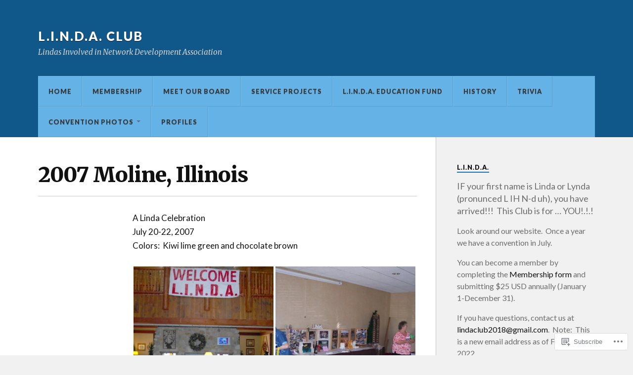

--- FILE ---
content_type: text/html; charset=UTF-8
request_url: https://lindaclub.org/convention-photos/2007-moline-illinois/
body_size: 22946
content:
<!DOCTYPE html>
<html class="no-js" lang="en">

<head>

<meta charset="UTF-8">
<meta name="viewport" content="width=device-width, initial-scale=1">
<link rel="profile" href="http://gmpg.org/xfn/11">
<link rel="pingback" href="https://lindaclub.org/xmlrpc.php">

<title>2007 Moline, Illinois &#8211; L.I.N.D.A. Club</title>
<meta name='robots' content='max-image-preview:large' />
<script>document.documentElement.className = document.documentElement.className.replace("no-js","js");</script>

<!-- Async WordPress.com Remote Login -->
<script id="wpcom_remote_login_js">
var wpcom_remote_login_extra_auth = '';
function wpcom_remote_login_remove_dom_node_id( element_id ) {
	var dom_node = document.getElementById( element_id );
	if ( dom_node ) { dom_node.parentNode.removeChild( dom_node ); }
}
function wpcom_remote_login_remove_dom_node_classes( class_name ) {
	var dom_nodes = document.querySelectorAll( '.' + class_name );
	for ( var i = 0; i < dom_nodes.length; i++ ) {
		dom_nodes[ i ].parentNode.removeChild( dom_nodes[ i ] );
	}
}
function wpcom_remote_login_final_cleanup() {
	wpcom_remote_login_remove_dom_node_classes( "wpcom_remote_login_msg" );
	wpcom_remote_login_remove_dom_node_id( "wpcom_remote_login_key" );
	wpcom_remote_login_remove_dom_node_id( "wpcom_remote_login_validate" );
	wpcom_remote_login_remove_dom_node_id( "wpcom_remote_login_js" );
	wpcom_remote_login_remove_dom_node_id( "wpcom_request_access_iframe" );
	wpcom_remote_login_remove_dom_node_id( "wpcom_request_access_styles" );
}

// Watch for messages back from the remote login
window.addEventListener( "message", function( e ) {
	if ( e.origin === "https://r-login.wordpress.com" ) {
		var data = {};
		try {
			data = JSON.parse( e.data );
		} catch( e ) {
			wpcom_remote_login_final_cleanup();
			return;
		}

		if ( data.msg === 'LOGIN' ) {
			// Clean up the login check iframe
			wpcom_remote_login_remove_dom_node_id( "wpcom_remote_login_key" );

			var id_regex = new RegExp( /^[0-9]+$/ );
			var token_regex = new RegExp( /^.*|.*|.*$/ );
			if (
				token_regex.test( data.token )
				&& id_regex.test( data.wpcomid )
			) {
				// We have everything we need to ask for a login
				var script = document.createElement( "script" );
				script.setAttribute( "id", "wpcom_remote_login_validate" );
				script.src = '/remote-login.php?wpcom_remote_login=validate'
					+ '&wpcomid=' + data.wpcomid
					+ '&token=' + encodeURIComponent( data.token )
					+ '&host=' + window.location.protocol
					+ '//' + window.location.hostname
					+ '&postid=594'
					+ '&is_singular=';
				document.body.appendChild( script );
			}

			return;
		}

		// Safari ITP, not logged in, so redirect
		if ( data.msg === 'LOGIN-REDIRECT' ) {
			window.location = 'https://wordpress.com/log-in?redirect_to=' + window.location.href;
			return;
		}

		// Safari ITP, storage access failed, remove the request
		if ( data.msg === 'LOGIN-REMOVE' ) {
			var css_zap = 'html { -webkit-transition: margin-top 1s; transition: margin-top 1s; } /* 9001 */ html { margin-top: 0 !important; } * html body { margin-top: 0 !important; } @media screen and ( max-width: 782px ) { html { margin-top: 0 !important; } * html body { margin-top: 0 !important; } }';
			var style_zap = document.createElement( 'style' );
			style_zap.type = 'text/css';
			style_zap.appendChild( document.createTextNode( css_zap ) );
			document.body.appendChild( style_zap );

			var e = document.getElementById( 'wpcom_request_access_iframe' );
			e.parentNode.removeChild( e );

			document.cookie = 'wordpress_com_login_access=denied; path=/; max-age=31536000';

			return;
		}

		// Safari ITP
		if ( data.msg === 'REQUEST_ACCESS' ) {
			console.log( 'request access: safari' );

			// Check ITP iframe enable/disable knob
			if ( wpcom_remote_login_extra_auth !== 'safari_itp_iframe' ) {
				return;
			}

			// If we are in a "private window" there is no ITP.
			var private_window = false;
			try {
				var opendb = window.openDatabase( null, null, null, null );
			} catch( e ) {
				private_window = true;
			}

			if ( private_window ) {
				console.log( 'private window' );
				return;
			}

			var iframe = document.createElement( 'iframe' );
			iframe.id = 'wpcom_request_access_iframe';
			iframe.setAttribute( 'scrolling', 'no' );
			iframe.setAttribute( 'sandbox', 'allow-storage-access-by-user-activation allow-scripts allow-same-origin allow-top-navigation-by-user-activation' );
			iframe.src = 'https://r-login.wordpress.com/remote-login.php?wpcom_remote_login=request_access&origin=' + encodeURIComponent( data.origin ) + '&wpcomid=' + encodeURIComponent( data.wpcomid );

			var css = 'html { -webkit-transition: margin-top 1s; transition: margin-top 1s; } /* 9001 */ html { margin-top: 46px !important; } * html body { margin-top: 46px !important; } @media screen and ( max-width: 660px ) { html { margin-top: 71px !important; } * html body { margin-top: 71px !important; } #wpcom_request_access_iframe { display: block; height: 71px !important; } } #wpcom_request_access_iframe { border: 0px; height: 46px; position: fixed; top: 0; left: 0; width: 100%; min-width: 100%; z-index: 99999; background: #23282d; } ';

			var style = document.createElement( 'style' );
			style.type = 'text/css';
			style.id = 'wpcom_request_access_styles';
			style.appendChild( document.createTextNode( css ) );
			document.body.appendChild( style );

			document.body.appendChild( iframe );
		}

		if ( data.msg === 'DONE' ) {
			wpcom_remote_login_final_cleanup();
		}
	}
}, false );

// Inject the remote login iframe after the page has had a chance to load
// more critical resources
window.addEventListener( "DOMContentLoaded", function( e ) {
	var iframe = document.createElement( "iframe" );
	iframe.style.display = "none";
	iframe.setAttribute( "scrolling", "no" );
	iframe.setAttribute( "id", "wpcom_remote_login_key" );
	iframe.src = "https://r-login.wordpress.com/remote-login.php"
		+ "?wpcom_remote_login=key"
		+ "&origin=aHR0cHM6Ly9saW5kYWNsdWIub3Jn"
		+ "&wpcomid=137821263"
		+ "&time=" + Math.floor( Date.now() / 1000 );
	document.body.appendChild( iframe );
}, false );
</script>
<link rel='dns-prefetch' href='//s0.wp.com' />
<link rel='dns-prefetch' href='//fonts-api.wp.com' />
<link rel="alternate" type="application/rss+xml" title="L.I.N.D.A. Club &raquo; Feed" href="https://lindaclub.org/feed/" />
<link rel="alternate" type="application/rss+xml" title="L.I.N.D.A. Club &raquo; Comments Feed" href="https://lindaclub.org/comments/feed/" />
	<script type="text/javascript">
		/* <![CDATA[ */
		function addLoadEvent(func) {
			var oldonload = window.onload;
			if (typeof window.onload != 'function') {
				window.onload = func;
			} else {
				window.onload = function () {
					oldonload();
					func();
				}
			}
		}
		/* ]]> */
	</script>
	<style id='wp-emoji-styles-inline-css'>

	img.wp-smiley, img.emoji {
		display: inline !important;
		border: none !important;
		box-shadow: none !important;
		height: 1em !important;
		width: 1em !important;
		margin: 0 0.07em !important;
		vertical-align: -0.1em !important;
		background: none !important;
		padding: 0 !important;
	}
/*# sourceURL=wp-emoji-styles-inline-css */
</style>
<link crossorigin='anonymous' rel='stylesheet' id='all-css-2-1' href='/wp-content/plugins/gutenberg-core/v22.2.0/build/styles/block-library/style.css?m=1764855221i&cssminify=yes' type='text/css' media='all' />
<style id='wp-block-library-inline-css'>
.has-text-align-justify {
	text-align:justify;
}
.has-text-align-justify{text-align:justify;}

/*# sourceURL=wp-block-library-inline-css */
</style><style id='global-styles-inline-css'>
:root{--wp--preset--aspect-ratio--square: 1;--wp--preset--aspect-ratio--4-3: 4/3;--wp--preset--aspect-ratio--3-4: 3/4;--wp--preset--aspect-ratio--3-2: 3/2;--wp--preset--aspect-ratio--2-3: 2/3;--wp--preset--aspect-ratio--16-9: 16/9;--wp--preset--aspect-ratio--9-16: 9/16;--wp--preset--color--black: #000000;--wp--preset--color--cyan-bluish-gray: #abb8c3;--wp--preset--color--white: #ffffff;--wp--preset--color--pale-pink: #f78da7;--wp--preset--color--vivid-red: #cf2e2e;--wp--preset--color--luminous-vivid-orange: #ff6900;--wp--preset--color--luminous-vivid-amber: #fcb900;--wp--preset--color--light-green-cyan: #7bdcb5;--wp--preset--color--vivid-green-cyan: #00d084;--wp--preset--color--pale-cyan-blue: #8ed1fc;--wp--preset--color--vivid-cyan-blue: #0693e3;--wp--preset--color--vivid-purple: #9b51e0;--wp--preset--gradient--vivid-cyan-blue-to-vivid-purple: linear-gradient(135deg,rgb(6,147,227) 0%,rgb(155,81,224) 100%);--wp--preset--gradient--light-green-cyan-to-vivid-green-cyan: linear-gradient(135deg,rgb(122,220,180) 0%,rgb(0,208,130) 100%);--wp--preset--gradient--luminous-vivid-amber-to-luminous-vivid-orange: linear-gradient(135deg,rgb(252,185,0) 0%,rgb(255,105,0) 100%);--wp--preset--gradient--luminous-vivid-orange-to-vivid-red: linear-gradient(135deg,rgb(255,105,0) 0%,rgb(207,46,46) 100%);--wp--preset--gradient--very-light-gray-to-cyan-bluish-gray: linear-gradient(135deg,rgb(238,238,238) 0%,rgb(169,184,195) 100%);--wp--preset--gradient--cool-to-warm-spectrum: linear-gradient(135deg,rgb(74,234,220) 0%,rgb(151,120,209) 20%,rgb(207,42,186) 40%,rgb(238,44,130) 60%,rgb(251,105,98) 80%,rgb(254,248,76) 100%);--wp--preset--gradient--blush-light-purple: linear-gradient(135deg,rgb(255,206,236) 0%,rgb(152,150,240) 100%);--wp--preset--gradient--blush-bordeaux: linear-gradient(135deg,rgb(254,205,165) 0%,rgb(254,45,45) 50%,rgb(107,0,62) 100%);--wp--preset--gradient--luminous-dusk: linear-gradient(135deg,rgb(255,203,112) 0%,rgb(199,81,192) 50%,rgb(65,88,208) 100%);--wp--preset--gradient--pale-ocean: linear-gradient(135deg,rgb(255,245,203) 0%,rgb(182,227,212) 50%,rgb(51,167,181) 100%);--wp--preset--gradient--electric-grass: linear-gradient(135deg,rgb(202,248,128) 0%,rgb(113,206,126) 100%);--wp--preset--gradient--midnight: linear-gradient(135deg,rgb(2,3,129) 0%,rgb(40,116,252) 100%);--wp--preset--font-size--small: 13px;--wp--preset--font-size--medium: 20px;--wp--preset--font-size--large: 36px;--wp--preset--font-size--x-large: 42px;--wp--preset--font-family--albert-sans: 'Albert Sans', sans-serif;--wp--preset--font-family--alegreya: Alegreya, serif;--wp--preset--font-family--arvo: Arvo, serif;--wp--preset--font-family--bodoni-moda: 'Bodoni Moda', serif;--wp--preset--font-family--bricolage-grotesque: 'Bricolage Grotesque', sans-serif;--wp--preset--font-family--cabin: Cabin, sans-serif;--wp--preset--font-family--chivo: Chivo, sans-serif;--wp--preset--font-family--commissioner: Commissioner, sans-serif;--wp--preset--font-family--cormorant: Cormorant, serif;--wp--preset--font-family--courier-prime: 'Courier Prime', monospace;--wp--preset--font-family--crimson-pro: 'Crimson Pro', serif;--wp--preset--font-family--dm-mono: 'DM Mono', monospace;--wp--preset--font-family--dm-sans: 'DM Sans', sans-serif;--wp--preset--font-family--dm-serif-display: 'DM Serif Display', serif;--wp--preset--font-family--domine: Domine, serif;--wp--preset--font-family--eb-garamond: 'EB Garamond', serif;--wp--preset--font-family--epilogue: Epilogue, sans-serif;--wp--preset--font-family--fahkwang: Fahkwang, sans-serif;--wp--preset--font-family--figtree: Figtree, sans-serif;--wp--preset--font-family--fira-sans: 'Fira Sans', sans-serif;--wp--preset--font-family--fjalla-one: 'Fjalla One', sans-serif;--wp--preset--font-family--fraunces: Fraunces, serif;--wp--preset--font-family--gabarito: Gabarito, system-ui;--wp--preset--font-family--ibm-plex-mono: 'IBM Plex Mono', monospace;--wp--preset--font-family--ibm-plex-sans: 'IBM Plex Sans', sans-serif;--wp--preset--font-family--ibarra-real-nova: 'Ibarra Real Nova', serif;--wp--preset--font-family--instrument-serif: 'Instrument Serif', serif;--wp--preset--font-family--inter: Inter, sans-serif;--wp--preset--font-family--josefin-sans: 'Josefin Sans', sans-serif;--wp--preset--font-family--jost: Jost, sans-serif;--wp--preset--font-family--libre-baskerville: 'Libre Baskerville', serif;--wp--preset--font-family--libre-franklin: 'Libre Franklin', sans-serif;--wp--preset--font-family--literata: Literata, serif;--wp--preset--font-family--lora: Lora, serif;--wp--preset--font-family--merriweather: Merriweather, serif;--wp--preset--font-family--montserrat: Montserrat, sans-serif;--wp--preset--font-family--newsreader: Newsreader, serif;--wp--preset--font-family--noto-sans-mono: 'Noto Sans Mono', sans-serif;--wp--preset--font-family--nunito: Nunito, sans-serif;--wp--preset--font-family--open-sans: 'Open Sans', sans-serif;--wp--preset--font-family--overpass: Overpass, sans-serif;--wp--preset--font-family--pt-serif: 'PT Serif', serif;--wp--preset--font-family--petrona: Petrona, serif;--wp--preset--font-family--piazzolla: Piazzolla, serif;--wp--preset--font-family--playfair-display: 'Playfair Display', serif;--wp--preset--font-family--plus-jakarta-sans: 'Plus Jakarta Sans', sans-serif;--wp--preset--font-family--poppins: Poppins, sans-serif;--wp--preset--font-family--raleway: Raleway, sans-serif;--wp--preset--font-family--roboto: Roboto, sans-serif;--wp--preset--font-family--roboto-slab: 'Roboto Slab', serif;--wp--preset--font-family--rubik: Rubik, sans-serif;--wp--preset--font-family--rufina: Rufina, serif;--wp--preset--font-family--sora: Sora, sans-serif;--wp--preset--font-family--source-sans-3: 'Source Sans 3', sans-serif;--wp--preset--font-family--source-serif-4: 'Source Serif 4', serif;--wp--preset--font-family--space-mono: 'Space Mono', monospace;--wp--preset--font-family--syne: Syne, sans-serif;--wp--preset--font-family--texturina: Texturina, serif;--wp--preset--font-family--urbanist: Urbanist, sans-serif;--wp--preset--font-family--work-sans: 'Work Sans', sans-serif;--wp--preset--spacing--20: 0.44rem;--wp--preset--spacing--30: 0.67rem;--wp--preset--spacing--40: 1rem;--wp--preset--spacing--50: 1.5rem;--wp--preset--spacing--60: 2.25rem;--wp--preset--spacing--70: 3.38rem;--wp--preset--spacing--80: 5.06rem;--wp--preset--shadow--natural: 6px 6px 9px rgba(0, 0, 0, 0.2);--wp--preset--shadow--deep: 12px 12px 50px rgba(0, 0, 0, 0.4);--wp--preset--shadow--sharp: 6px 6px 0px rgba(0, 0, 0, 0.2);--wp--preset--shadow--outlined: 6px 6px 0px -3px rgb(255, 255, 255), 6px 6px rgb(0, 0, 0);--wp--preset--shadow--crisp: 6px 6px 0px rgb(0, 0, 0);}:where(.is-layout-flex){gap: 0.5em;}:where(.is-layout-grid){gap: 0.5em;}body .is-layout-flex{display: flex;}.is-layout-flex{flex-wrap: wrap;align-items: center;}.is-layout-flex > :is(*, div){margin: 0;}body .is-layout-grid{display: grid;}.is-layout-grid > :is(*, div){margin: 0;}:where(.wp-block-columns.is-layout-flex){gap: 2em;}:where(.wp-block-columns.is-layout-grid){gap: 2em;}:where(.wp-block-post-template.is-layout-flex){gap: 1.25em;}:where(.wp-block-post-template.is-layout-grid){gap: 1.25em;}.has-black-color{color: var(--wp--preset--color--black) !important;}.has-cyan-bluish-gray-color{color: var(--wp--preset--color--cyan-bluish-gray) !important;}.has-white-color{color: var(--wp--preset--color--white) !important;}.has-pale-pink-color{color: var(--wp--preset--color--pale-pink) !important;}.has-vivid-red-color{color: var(--wp--preset--color--vivid-red) !important;}.has-luminous-vivid-orange-color{color: var(--wp--preset--color--luminous-vivid-orange) !important;}.has-luminous-vivid-amber-color{color: var(--wp--preset--color--luminous-vivid-amber) !important;}.has-light-green-cyan-color{color: var(--wp--preset--color--light-green-cyan) !important;}.has-vivid-green-cyan-color{color: var(--wp--preset--color--vivid-green-cyan) !important;}.has-pale-cyan-blue-color{color: var(--wp--preset--color--pale-cyan-blue) !important;}.has-vivid-cyan-blue-color{color: var(--wp--preset--color--vivid-cyan-blue) !important;}.has-vivid-purple-color{color: var(--wp--preset--color--vivid-purple) !important;}.has-black-background-color{background-color: var(--wp--preset--color--black) !important;}.has-cyan-bluish-gray-background-color{background-color: var(--wp--preset--color--cyan-bluish-gray) !important;}.has-white-background-color{background-color: var(--wp--preset--color--white) !important;}.has-pale-pink-background-color{background-color: var(--wp--preset--color--pale-pink) !important;}.has-vivid-red-background-color{background-color: var(--wp--preset--color--vivid-red) !important;}.has-luminous-vivid-orange-background-color{background-color: var(--wp--preset--color--luminous-vivid-orange) !important;}.has-luminous-vivid-amber-background-color{background-color: var(--wp--preset--color--luminous-vivid-amber) !important;}.has-light-green-cyan-background-color{background-color: var(--wp--preset--color--light-green-cyan) !important;}.has-vivid-green-cyan-background-color{background-color: var(--wp--preset--color--vivid-green-cyan) !important;}.has-pale-cyan-blue-background-color{background-color: var(--wp--preset--color--pale-cyan-blue) !important;}.has-vivid-cyan-blue-background-color{background-color: var(--wp--preset--color--vivid-cyan-blue) !important;}.has-vivid-purple-background-color{background-color: var(--wp--preset--color--vivid-purple) !important;}.has-black-border-color{border-color: var(--wp--preset--color--black) !important;}.has-cyan-bluish-gray-border-color{border-color: var(--wp--preset--color--cyan-bluish-gray) !important;}.has-white-border-color{border-color: var(--wp--preset--color--white) !important;}.has-pale-pink-border-color{border-color: var(--wp--preset--color--pale-pink) !important;}.has-vivid-red-border-color{border-color: var(--wp--preset--color--vivid-red) !important;}.has-luminous-vivid-orange-border-color{border-color: var(--wp--preset--color--luminous-vivid-orange) !important;}.has-luminous-vivid-amber-border-color{border-color: var(--wp--preset--color--luminous-vivid-amber) !important;}.has-light-green-cyan-border-color{border-color: var(--wp--preset--color--light-green-cyan) !important;}.has-vivid-green-cyan-border-color{border-color: var(--wp--preset--color--vivid-green-cyan) !important;}.has-pale-cyan-blue-border-color{border-color: var(--wp--preset--color--pale-cyan-blue) !important;}.has-vivid-cyan-blue-border-color{border-color: var(--wp--preset--color--vivid-cyan-blue) !important;}.has-vivid-purple-border-color{border-color: var(--wp--preset--color--vivid-purple) !important;}.has-vivid-cyan-blue-to-vivid-purple-gradient-background{background: var(--wp--preset--gradient--vivid-cyan-blue-to-vivid-purple) !important;}.has-light-green-cyan-to-vivid-green-cyan-gradient-background{background: var(--wp--preset--gradient--light-green-cyan-to-vivid-green-cyan) !important;}.has-luminous-vivid-amber-to-luminous-vivid-orange-gradient-background{background: var(--wp--preset--gradient--luminous-vivid-amber-to-luminous-vivid-orange) !important;}.has-luminous-vivid-orange-to-vivid-red-gradient-background{background: var(--wp--preset--gradient--luminous-vivid-orange-to-vivid-red) !important;}.has-very-light-gray-to-cyan-bluish-gray-gradient-background{background: var(--wp--preset--gradient--very-light-gray-to-cyan-bluish-gray) !important;}.has-cool-to-warm-spectrum-gradient-background{background: var(--wp--preset--gradient--cool-to-warm-spectrum) !important;}.has-blush-light-purple-gradient-background{background: var(--wp--preset--gradient--blush-light-purple) !important;}.has-blush-bordeaux-gradient-background{background: var(--wp--preset--gradient--blush-bordeaux) !important;}.has-luminous-dusk-gradient-background{background: var(--wp--preset--gradient--luminous-dusk) !important;}.has-pale-ocean-gradient-background{background: var(--wp--preset--gradient--pale-ocean) !important;}.has-electric-grass-gradient-background{background: var(--wp--preset--gradient--electric-grass) !important;}.has-midnight-gradient-background{background: var(--wp--preset--gradient--midnight) !important;}.has-small-font-size{font-size: var(--wp--preset--font-size--small) !important;}.has-medium-font-size{font-size: var(--wp--preset--font-size--medium) !important;}.has-large-font-size{font-size: var(--wp--preset--font-size--large) !important;}.has-x-large-font-size{font-size: var(--wp--preset--font-size--x-large) !important;}.has-albert-sans-font-family{font-family: var(--wp--preset--font-family--albert-sans) !important;}.has-alegreya-font-family{font-family: var(--wp--preset--font-family--alegreya) !important;}.has-arvo-font-family{font-family: var(--wp--preset--font-family--arvo) !important;}.has-bodoni-moda-font-family{font-family: var(--wp--preset--font-family--bodoni-moda) !important;}.has-bricolage-grotesque-font-family{font-family: var(--wp--preset--font-family--bricolage-grotesque) !important;}.has-cabin-font-family{font-family: var(--wp--preset--font-family--cabin) !important;}.has-chivo-font-family{font-family: var(--wp--preset--font-family--chivo) !important;}.has-commissioner-font-family{font-family: var(--wp--preset--font-family--commissioner) !important;}.has-cormorant-font-family{font-family: var(--wp--preset--font-family--cormorant) !important;}.has-courier-prime-font-family{font-family: var(--wp--preset--font-family--courier-prime) !important;}.has-crimson-pro-font-family{font-family: var(--wp--preset--font-family--crimson-pro) !important;}.has-dm-mono-font-family{font-family: var(--wp--preset--font-family--dm-mono) !important;}.has-dm-sans-font-family{font-family: var(--wp--preset--font-family--dm-sans) !important;}.has-dm-serif-display-font-family{font-family: var(--wp--preset--font-family--dm-serif-display) !important;}.has-domine-font-family{font-family: var(--wp--preset--font-family--domine) !important;}.has-eb-garamond-font-family{font-family: var(--wp--preset--font-family--eb-garamond) !important;}.has-epilogue-font-family{font-family: var(--wp--preset--font-family--epilogue) !important;}.has-fahkwang-font-family{font-family: var(--wp--preset--font-family--fahkwang) !important;}.has-figtree-font-family{font-family: var(--wp--preset--font-family--figtree) !important;}.has-fira-sans-font-family{font-family: var(--wp--preset--font-family--fira-sans) !important;}.has-fjalla-one-font-family{font-family: var(--wp--preset--font-family--fjalla-one) !important;}.has-fraunces-font-family{font-family: var(--wp--preset--font-family--fraunces) !important;}.has-gabarito-font-family{font-family: var(--wp--preset--font-family--gabarito) !important;}.has-ibm-plex-mono-font-family{font-family: var(--wp--preset--font-family--ibm-plex-mono) !important;}.has-ibm-plex-sans-font-family{font-family: var(--wp--preset--font-family--ibm-plex-sans) !important;}.has-ibarra-real-nova-font-family{font-family: var(--wp--preset--font-family--ibarra-real-nova) !important;}.has-instrument-serif-font-family{font-family: var(--wp--preset--font-family--instrument-serif) !important;}.has-inter-font-family{font-family: var(--wp--preset--font-family--inter) !important;}.has-josefin-sans-font-family{font-family: var(--wp--preset--font-family--josefin-sans) !important;}.has-jost-font-family{font-family: var(--wp--preset--font-family--jost) !important;}.has-libre-baskerville-font-family{font-family: var(--wp--preset--font-family--libre-baskerville) !important;}.has-libre-franklin-font-family{font-family: var(--wp--preset--font-family--libre-franklin) !important;}.has-literata-font-family{font-family: var(--wp--preset--font-family--literata) !important;}.has-lora-font-family{font-family: var(--wp--preset--font-family--lora) !important;}.has-merriweather-font-family{font-family: var(--wp--preset--font-family--merriweather) !important;}.has-montserrat-font-family{font-family: var(--wp--preset--font-family--montserrat) !important;}.has-newsreader-font-family{font-family: var(--wp--preset--font-family--newsreader) !important;}.has-noto-sans-mono-font-family{font-family: var(--wp--preset--font-family--noto-sans-mono) !important;}.has-nunito-font-family{font-family: var(--wp--preset--font-family--nunito) !important;}.has-open-sans-font-family{font-family: var(--wp--preset--font-family--open-sans) !important;}.has-overpass-font-family{font-family: var(--wp--preset--font-family--overpass) !important;}.has-pt-serif-font-family{font-family: var(--wp--preset--font-family--pt-serif) !important;}.has-petrona-font-family{font-family: var(--wp--preset--font-family--petrona) !important;}.has-piazzolla-font-family{font-family: var(--wp--preset--font-family--piazzolla) !important;}.has-playfair-display-font-family{font-family: var(--wp--preset--font-family--playfair-display) !important;}.has-plus-jakarta-sans-font-family{font-family: var(--wp--preset--font-family--plus-jakarta-sans) !important;}.has-poppins-font-family{font-family: var(--wp--preset--font-family--poppins) !important;}.has-raleway-font-family{font-family: var(--wp--preset--font-family--raleway) !important;}.has-roboto-font-family{font-family: var(--wp--preset--font-family--roboto) !important;}.has-roboto-slab-font-family{font-family: var(--wp--preset--font-family--roboto-slab) !important;}.has-rubik-font-family{font-family: var(--wp--preset--font-family--rubik) !important;}.has-rufina-font-family{font-family: var(--wp--preset--font-family--rufina) !important;}.has-sora-font-family{font-family: var(--wp--preset--font-family--sora) !important;}.has-source-sans-3-font-family{font-family: var(--wp--preset--font-family--source-sans-3) !important;}.has-source-serif-4-font-family{font-family: var(--wp--preset--font-family--source-serif-4) !important;}.has-space-mono-font-family{font-family: var(--wp--preset--font-family--space-mono) !important;}.has-syne-font-family{font-family: var(--wp--preset--font-family--syne) !important;}.has-texturina-font-family{font-family: var(--wp--preset--font-family--texturina) !important;}.has-urbanist-font-family{font-family: var(--wp--preset--font-family--urbanist) !important;}.has-work-sans-font-family{font-family: var(--wp--preset--font-family--work-sans) !important;}
/*# sourceURL=global-styles-inline-css */
</style>

<style id='classic-theme-styles-inline-css'>
/*! This file is auto-generated */
.wp-block-button__link{color:#fff;background-color:#32373c;border-radius:9999px;box-shadow:none;text-decoration:none;padding:calc(.667em + 2px) calc(1.333em + 2px);font-size:1.125em}.wp-block-file__button{background:#32373c;color:#fff;text-decoration:none}
/*# sourceURL=/wp-includes/css/classic-themes.min.css */
</style>
<link crossorigin='anonymous' rel='stylesheet' id='all-css-4-1' href='/_static/??-eJx9jcEKg0AMRH+oaVhorR7Eb9E16IpZg8min2889FZ6GYbhPQYPgbhlo2zIBWQtU8qKcdvJd5be0AmmMfW0Ejv2jKoP/K0daZzIXNdvB6PzvyJ+A8MgO6mCJ6fCYLN/6e113IZXU9WfUL/DcgHSTkDo&cssminify=yes' type='text/css' media='all' />
<link rel='stylesheet' id='fonts-css' href='https://fonts-api.wp.com/css?family=Lato%3A400%2C700%2C900%2C400italic%2C700italic%7CMerriweather%3A700%2C900%2C400italic&#038;subset=latin%2Clatin-ext' media='all' />
<link crossorigin='anonymous' rel='stylesheet' id='all-css-6-1' href='/_static/??-eJx9i0EKwyAQAD9UuwRDSw6lbzGy2RpWV1xF8vsmt4ZCjsPMQM/GS6qYKtQPRlTIbYYinUMiWHZlXEeViCe4e9UbXM9aN/4PYzOZG4WkUHBmITravfrBq4lQDIt3NUg6gVnYhXKs7/ganuPwmKwd7foFezNUhg==&cssminify=yes' type='text/css' media='all' />
<style id='style-inline-css'>
.post-meta-date, .post-meta-date-link, .post-meta-separator, .post-categories, .post-tags, .post-meta-author { clip: rect(1px, 1px, 1px, 1px); height: 1px; position: absolute; overflow: hidden; width: 1px; }
/*# sourceURL=style-inline-css */
</style>
<link crossorigin='anonymous' rel='stylesheet' id='print-css-7-1' href='/wp-content/mu-plugins/global-print/global-print.css?m=1465851035i&cssminify=yes' type='text/css' media='print' />
<style id='jetpack-global-styles-frontend-style-inline-css'>
:root { --font-headings: unset; --font-base: unset; --font-headings-default: -apple-system,BlinkMacSystemFont,"Segoe UI",Roboto,Oxygen-Sans,Ubuntu,Cantarell,"Helvetica Neue",sans-serif; --font-base-default: -apple-system,BlinkMacSystemFont,"Segoe UI",Roboto,Oxygen-Sans,Ubuntu,Cantarell,"Helvetica Neue",sans-serif;}
/*# sourceURL=jetpack-global-styles-frontend-style-inline-css */
</style>
<link crossorigin='anonymous' rel='stylesheet' id='all-css-10-1' href='/wp-content/themes/h4/global.css?m=1420737423i&cssminify=yes' type='text/css' media='all' />
<script type="text/javascript" id="wpcom-actionbar-placeholder-js-extra">
/* <![CDATA[ */
var actionbardata = {"siteID":"137821263","postID":"594","siteURL":"https://lindaclub.org","xhrURL":"https://lindaclub.org/wp-admin/admin-ajax.php","nonce":"0c8ac7391e","isLoggedIn":"","statusMessage":"","subsEmailDefault":"instantly","proxyScriptUrl":"https://s0.wp.com/wp-content/js/wpcom-proxy-request.js?m=1513050504i&amp;ver=20211021","shortlink":"https://wp.me/P9khBB-9A","i18n":{"followedText":"New posts from this site will now appear in your \u003Ca href=\"https://wordpress.com/reader\"\u003EReader\u003C/a\u003E","foldBar":"Collapse this bar","unfoldBar":"Expand this bar","shortLinkCopied":"Shortlink copied to clipboard."}};
//# sourceURL=wpcom-actionbar-placeholder-js-extra
/* ]]> */
</script>
<script type="text/javascript" id="jetpack-mu-wpcom-settings-js-before">
/* <![CDATA[ */
var JETPACK_MU_WPCOM_SETTINGS = {"assetsUrl":"https://s0.wp.com/wp-content/mu-plugins/jetpack-mu-wpcom-plugin/moon/jetpack_vendor/automattic/jetpack-mu-wpcom/src/build/"};
//# sourceURL=jetpack-mu-wpcom-settings-js-before
/* ]]> */
</script>
<script crossorigin='anonymous' type='text/javascript'  src='/_static/??-eJzTLy/QTc7PK0nNK9HPKtYvyinRLSjKr6jUyyrW0QfKZeYl55SmpBaDJLMKS1OLKqGUXm5mHkFFurmZ6UWJJalQxfa5tobmRgamxgZmFpZZACbyLJI='></script>
<script type="text/javascript" id="rlt-proxy-js-after">
/* <![CDATA[ */
	rltInitialize( {"token":null,"iframeOrigins":["https:\/\/widgets.wp.com"]} );
//# sourceURL=rlt-proxy-js-after
/* ]]> */
</script>
<link rel="EditURI" type="application/rsd+xml" title="RSD" href="https://lindacluborg.wordpress.com/xmlrpc.php?rsd" />
<meta name="generator" content="WordPress.com" />
<link rel="canonical" href="https://lindaclub.org/convention-photos/2007-moline-illinois/" />
<link rel='shortlink' href='https://wp.me/P9khBB-9A' />
<link rel="alternate" type="application/json+oembed" href="https://public-api.wordpress.com/oembed/?format=json&amp;url=https%3A%2F%2Flindaclub.org%2Fconvention-photos%2F2007-moline-illinois%2F&amp;for=wpcom-auto-discovery" /><link rel="alternate" type="application/xml+oembed" href="https://public-api.wordpress.com/oembed/?format=xml&amp;url=https%3A%2F%2Flindaclub.org%2Fconvention-photos%2F2007-moline-illinois%2F&amp;for=wpcom-auto-discovery" />
<!-- Jetpack Open Graph Tags -->
<meta property="og:type" content="article" />
<meta property="og:title" content="2007 Moline, Illinois" />
<meta property="og:url" content="https://lindaclub.org/convention-photos/2007-moline-illinois/" />
<meta property="og:description" content="A Linda Celebration July 20-22, 2007 Colors:  Kiwi lime green and chocolate brown" />
<meta property="article:published_time" content="2019-01-24T03:31:34+00:00" />
<meta property="article:modified_time" content="2019-01-25T01:18:38+00:00" />
<meta property="og:site_name" content="L.I.N.D.A. Club" />
<meta property="og:image" content="https://lindaclub.org/wp-content/uploads/2019/01/2007_1.jpg" />
<meta property="og:image:secure_url" content="https://i0.wp.com/lindaclub.org/wp-content/uploads/2019/01/2007_1.jpg?ssl=1" />
<meta property="og:image" content="https://lindaclub.org/wp-content/uploads/2019/01/2007_2.jpg" />
<meta property="og:image:secure_url" content="https://i0.wp.com/lindaclub.org/wp-content/uploads/2019/01/2007_2.jpg?ssl=1" />
<meta property="og:image" content="https://lindaclub.org/wp-content/uploads/2019/01/2007_3.jpg" />
<meta property="og:image:secure_url" content="https://i0.wp.com/lindaclub.org/wp-content/uploads/2019/01/2007_3.jpg?ssl=1" />
<meta property="og:image" content="https://lindaclub.org/wp-content/uploads/2019/01/2007_4.jpg" />
<meta property="og:image:secure_url" content="https://i0.wp.com/lindaclub.org/wp-content/uploads/2019/01/2007_4.jpg?ssl=1" />
<meta property="og:image" content="https://lindaclub.org/wp-content/uploads/2019/01/2007_5.jpg" />
<meta property="og:image:secure_url" content="https://i0.wp.com/lindaclub.org/wp-content/uploads/2019/01/2007_5.jpg?ssl=1" />
<meta property="og:image" content="https://lindaclub.org/wp-content/uploads/2019/01/2007_6.jpg" />
<meta property="og:image:secure_url" content="https://i0.wp.com/lindaclub.org/wp-content/uploads/2019/01/2007_6.jpg?ssl=1" />
<meta property="og:image" content="https://lindaclub.org/wp-content/uploads/2019/01/2007_7.jpg" />
<meta property="og:image:secure_url" content="https://i0.wp.com/lindaclub.org/wp-content/uploads/2019/01/2007_7.jpg?ssl=1" />
<meta property="og:image" content="https://lindaclub.org/wp-content/uploads/2019/01/2007_8.jpg" />
<meta property="og:image:secure_url" content="https://i0.wp.com/lindaclub.org/wp-content/uploads/2019/01/2007_8.jpg?ssl=1" />
<meta property="og:image" content="https://lindaclub.org/wp-content/uploads/2019/01/2007_9.jpg" />
<meta property="og:image:secure_url" content="https://i0.wp.com/lindaclub.org/wp-content/uploads/2019/01/2007_9.jpg?ssl=1" />
<meta property="og:image" content="https://lindaclub.org/wp-content/uploads/2019/01/2007_10.jpg" />
<meta property="og:image:secure_url" content="https://i0.wp.com/lindaclub.org/wp-content/uploads/2019/01/2007_10.jpg?ssl=1" />
<meta property="og:image" content="https://lindaclub.org/wp-content/uploads/2019/01/2007_11.jpg" />
<meta property="og:image:secure_url" content="https://i0.wp.com/lindaclub.org/wp-content/uploads/2019/01/2007_11.jpg?ssl=1" />
<meta property="og:image" content="https://lindaclub.org/wp-content/uploads/2019/01/2007_12.jpg" />
<meta property="og:image:secure_url" content="https://i0.wp.com/lindaclub.org/wp-content/uploads/2019/01/2007_12.jpg?ssl=1" />
<meta property="og:image" content="https://lindaclub.org/wp-content/uploads/2019/01/2007_20_1.jpg" />
<meta property="og:image:secure_url" content="https://i0.wp.com/lindaclub.org/wp-content/uploads/2019/01/2007_20_1.jpg?ssl=1" />
<meta property="og:image" content="https://lindaclub.org/wp-content/uploads/2019/01/2007_21.jpg" />
<meta property="og:image:secure_url" content="https://i0.wp.com/lindaclub.org/wp-content/uploads/2019/01/2007_21.jpg?ssl=1" />
<meta property="og:image" content="https://lindaclub.org/wp-content/uploads/2019/01/2007_21_3.jpg" />
<meta property="og:image:secure_url" content="https://i0.wp.com/lindaclub.org/wp-content/uploads/2019/01/2007_21_3.jpg?ssl=1" />
<meta property="og:image" content="https://lindaclub.org/wp-content/uploads/2019/01/2007_21_4.jpg" />
<meta property="og:image:secure_url" content="https://i0.wp.com/lindaclub.org/wp-content/uploads/2019/01/2007_21_4.jpg?ssl=1" />
<meta property="og:image" content="https://lindaclub.org/wp-content/uploads/2019/01/2007_23.jpg" />
<meta property="og:image:secure_url" content="https://i0.wp.com/lindaclub.org/wp-content/uploads/2019/01/2007_23.jpg?ssl=1" />
<meta property="og:image" content="https://lindaclub.org/wp-content/uploads/2019/01/2007_24.jpg" />
<meta property="og:image:secure_url" content="https://i0.wp.com/lindaclub.org/wp-content/uploads/2019/01/2007_24.jpg?ssl=1" />
<meta property="og:image" content="https://lindaclub.org/wp-content/uploads/2019/01/2007_24_1.jpg" />
<meta property="og:image:secure_url" content="https://i0.wp.com/lindaclub.org/wp-content/uploads/2019/01/2007_24_1.jpg?ssl=1" />
<meta property="og:image" content="https://lindaclub.org/wp-content/uploads/2019/01/2007_25.jpg" />
<meta property="og:image:secure_url" content="https://i0.wp.com/lindaclub.org/wp-content/uploads/2019/01/2007_25.jpg?ssl=1" />
<meta property="og:image" content="https://lindaclub.org/wp-content/uploads/2019/01/2007_26.jpg" />
<meta property="og:image:secure_url" content="https://i0.wp.com/lindaclub.org/wp-content/uploads/2019/01/2007_26.jpg?ssl=1" />
<meta property="og:image" content="https://lindaclub.org/wp-content/uploads/2019/01/2007_28.jpg" />
<meta property="og:image:secure_url" content="https://i0.wp.com/lindaclub.org/wp-content/uploads/2019/01/2007_28.jpg?ssl=1" />
<meta property="og:image" content="https://lindaclub.org/wp-content/uploads/2019/01/2007_28_1.jpg" />
<meta property="og:image:secure_url" content="https://i0.wp.com/lindaclub.org/wp-content/uploads/2019/01/2007_28_1.jpg?ssl=1" />
<meta property="og:image" content="https://lindaclub.org/wp-content/uploads/2019/01/2007_28_2.jpg" />
<meta property="og:image:secure_url" content="https://i0.wp.com/lindaclub.org/wp-content/uploads/2019/01/2007_28_2.jpg?ssl=1" />
<meta property="og:image" content="https://lindaclub.org/wp-content/uploads/2019/01/2007_28_3.jpg" />
<meta property="og:image:secure_url" content="https://i0.wp.com/lindaclub.org/wp-content/uploads/2019/01/2007_28_3.jpg?ssl=1" />
<meta property="og:image" content="https://lindaclub.org/wp-content/uploads/2019/01/2007_28_4.jpg" />
<meta property="og:image:secure_url" content="https://i0.wp.com/lindaclub.org/wp-content/uploads/2019/01/2007_28_4.jpg?ssl=1" />
<meta property="og:image" content="https://lindaclub.org/wp-content/uploads/2019/01/2007_29.jpg" />
<meta property="og:image:secure_url" content="https://i0.wp.com/lindaclub.org/wp-content/uploads/2019/01/2007_29.jpg?ssl=1" />
<meta property="og:image" content="https://lindaclub.org/wp-content/uploads/2019/01/2007_30.jpg" />
<meta property="og:image:secure_url" content="https://i0.wp.com/lindaclub.org/wp-content/uploads/2019/01/2007_30.jpg?ssl=1" />
<meta property="og:image" content="https://lindaclub.org/wp-content/uploads/2019/01/2007_31.jpg" />
<meta property="og:image:secure_url" content="https://i0.wp.com/lindaclub.org/wp-content/uploads/2019/01/2007_31.jpg?ssl=1" />
<meta property="og:image" content="https://lindaclub.org/wp-content/uploads/2019/01/2007_31_1.jpg" />
<meta property="og:image:secure_url" content="https://i0.wp.com/lindaclub.org/wp-content/uploads/2019/01/2007_31_1.jpg?ssl=1" />
<meta property="og:image" content="https://lindaclub.org/wp-content/uploads/2019/01/2007_31_2.jpg" />
<meta property="og:image:secure_url" content="https://i0.wp.com/lindaclub.org/wp-content/uploads/2019/01/2007_31_2.jpg?ssl=1" />
<meta property="og:image" content="https://lindaclub.org/wp-content/uploads/2019/01/2007_31_3.jpg" />
<meta property="og:image:secure_url" content="https://i0.wp.com/lindaclub.org/wp-content/uploads/2019/01/2007_31_3.jpg?ssl=1" />
<meta property="og:image" content="https://lindaclub.org/wp-content/uploads/2019/01/2007_35.jpg" />
<meta property="og:image:secure_url" content="https://i0.wp.com/lindaclub.org/wp-content/uploads/2019/01/2007_35.jpg?ssl=1" />
<meta property="og:image" content="https://lindaclub.org/wp-content/uploads/2019/01/2007_36.jpg" />
<meta property="og:image:secure_url" content="https://i0.wp.com/lindaclub.org/wp-content/uploads/2019/01/2007_36.jpg?ssl=1" />
<meta property="og:image" content="https://lindaclub.org/wp-content/uploads/2019/01/2007_37.jpg" />
<meta property="og:image:secure_url" content="https://i0.wp.com/lindaclub.org/wp-content/uploads/2019/01/2007_37.jpg?ssl=1" />
<meta property="og:image" content="https://lindaclub.org/wp-content/uploads/2019/01/2007_38.jpg" />
<meta property="og:image:secure_url" content="https://i0.wp.com/lindaclub.org/wp-content/uploads/2019/01/2007_38.jpg?ssl=1" />
<meta property="og:image" content="https://lindaclub.org/wp-content/uploads/2019/01/2007_39.jpg" />
<meta property="og:image:secure_url" content="https://i0.wp.com/lindaclub.org/wp-content/uploads/2019/01/2007_39.jpg?ssl=1" />
<meta property="og:image" content="https://lindaclub.org/wp-content/uploads/2019/01/2007_40.jpg" />
<meta property="og:image:secure_url" content="https://i0.wp.com/lindaclub.org/wp-content/uploads/2019/01/2007_40.jpg?ssl=1" />
<meta property="og:image" content="https://lindaclub.org/wp-content/uploads/2019/01/2007_41.jpg" />
<meta property="og:image:secure_url" content="https://i0.wp.com/lindaclub.org/wp-content/uploads/2019/01/2007_41.jpg?ssl=1" />
<meta property="og:image" content="https://lindaclub.org/wp-content/uploads/2019/01/2007_42.jpg" />
<meta property="og:image:secure_url" content="https://i0.wp.com/lindaclub.org/wp-content/uploads/2019/01/2007_42.jpg?ssl=1" />
<meta property="og:image" content="https://lindaclub.org/wp-content/uploads/2019/01/2007_42_1.jpg" />
<meta property="og:image:secure_url" content="https://i0.wp.com/lindaclub.org/wp-content/uploads/2019/01/2007_42_1.jpg?ssl=1" />
<meta property="og:image" content="https://lindaclub.org/wp-content/uploads/2019/01/2007_42_2.jpg" />
<meta property="og:image:secure_url" content="https://i0.wp.com/lindaclub.org/wp-content/uploads/2019/01/2007_42_2.jpg?ssl=1" />
<meta property="og:image" content="https://lindaclub.org/wp-content/uploads/2019/01/2007_43.jpg" />
<meta property="og:image:secure_url" content="https://i0.wp.com/lindaclub.org/wp-content/uploads/2019/01/2007_43.jpg?ssl=1" />
<meta property="og:image" content="https://lindaclub.org/wp-content/uploads/2019/01/2007_44.jpg" />
<meta property="og:image:secure_url" content="https://i0.wp.com/lindaclub.org/wp-content/uploads/2019/01/2007_44.jpg?ssl=1" />
<meta property="og:image:width" content="1524" />
<meta property="og:image:height" content="2032" />
<meta property="og:image:alt" content="" />
<meta property="og:locale" content="en_US" />
<meta property="article:publisher" content="https://www.facebook.com/WordPresscom" />
<meta name="twitter:text:title" content="2007 Moline, Illinois" />
<meta name="twitter:image" content="https://lindaclub.org/wp-content/uploads/2019/01/2007_1.jpg?w=640" />
<meta name="twitter:card" content="summary_large_image" />

<!-- End Jetpack Open Graph Tags -->
<link rel="search" type="application/opensearchdescription+xml" href="https://lindaclub.org/osd.xml" title="L.I.N.D.A. Club" />
<link rel="search" type="application/opensearchdescription+xml" href="https://s1.wp.com/opensearch.xml" title="WordPress.com" />
<meta name="description" content="A Linda Celebration July 20-22, 2007 Colors:  Kiwi lime green and chocolate brown" />
<style type="text/css" id="custom-colors-css">.post-tags a,
		.tagcloud .widget-content a,
		.widget_tag_cloud .widget-content a,
		#infinite-handle span button:hover { background: #CCCCCC;}
.header-top-menu li.menu-item-has-children a:after,
		.header-top-menu li.page_item_has_children a:after { border-top-color: #D3D3D3;}
.post-tags a:before,
		.tagcloud .widget-content a:before,
		.widget_tag_cloud .widget-content a:before { border-right-color: #CCCCCC;}
.entry-author .author-bio,
		.site-description,
		.post-author .description,
		.header-top-menu ul a,
		.header-top-menu > li > a,
		.social-menu a,
		.credits .attribution,
		.credits .attribution a { color: #D3D3D3;}
.widget-content,
		.rowling-widget-list .excerpt { color: #6D6D6D;}
.nav-toggle .bar,
		.nav-toggle.active .bar { background: #383838;}
.header-bottom-menu > li.menu-item-has-children:after,
		.header-bottom-menu > li.page_item_has_children:after { border-top-color: #383838;}
.header-top-menu li.menu-item-has-children:hover a:after,
		.header-top-menu li.page_item_has_children:hover a:after { border-top-color: #FFFFFF;}
.post-author .title a,
		.social-menu a:hover,
		.social-menu a.active { border-color: #FFFFFF;}
.header-bottom-menu ul a,
		.header-bottom-menu > li > a,
		.header-bottom-menu > li:hover > a,
		.header-bottom-menu ul li:hover > a,
		.header-bottom-menu > li.current_menu_item > a,
		.header-bottom-menu > li.current_page_item > a,
		.navigation .section-inner,
		.sticky.post .sticky-tag,
		.single-post .post .sticky-tag,
		.post-content .page-links a:hover,
		.post-content fieldset legend,
		.post-content fieldset legend,
		.post-content input[type="submit"],
		.post-content input[type="reset"],
		.post-content input[type="button"],
		.post-content input[type="submit"]:hover,
		.post-content input[type="reset"]:hover,
		.post-content input[type="button"]:hover,
		.post-tags a:hover,
		.tagcloud .widget-content a:hover,
		.widget_tag_cloud .widget-content a:hover,
		.comment-respond input[type="submit"],
		.to-the-top .fa { color: #383838;}
.site-title a { color: #FFFFFF;}
.header-top-menu li.current-menu-item > a,
		.header-top-menu li.current_page_item > a,
		.header-top-menu li:hover > a,
		.header-top-menu ul li:hover > a,
		.social-menu a:hover,
		.social-menu a.active { color: #FFFFFF;}
body,
		.post-title a,
		.post-title a:hover,
		.single-post .post-image-caption,
		.page-links > span:nth-of-type(2),
		.post-navigation .navigation-post-title,
		.post-content caption,
		.post-content th,
		.post-content div#jp-relatedposts div.jp-relatedposts-items .jp-relatedposts-post .jp-relatedposts-post-title a,
		.pingbacks-title,
		.pingbacklist a,
		.comment-respond form label { color: #111111;}
.content:before { background: #ffffff;}
.entry-author,
		.header-wrapper,
		.posts .post-image,
		.post-author,
		.credits { background: #0f5889;}
.top-nav { background: #126CA7;}
.header-top-menu ul li,
		.header-top-menu > li:hover > a { background: #106298;}
.social-menu a { border-color: #0f5889;}
.entry-author:before,
		.post-author:before { border-bottom-color: #0f5889;}
.header-bottom-menu ul,
		.navigation .section-inner,
		.header-bottom-menu,
		.nav-toggle,
		.sticky.post .sticky-tag,
		.single-post .post .sticky-tag,
		.post-content .page-links a:hover,
		.post-tags a:hover,
		.tagcloud .widget-content a:hover,
		.widget_tag_cloud .widget-content a:hover,
		.post-content fieldset legend,
		.post-content input[type="submit"],
		.post-content input[type="reset"],
		.post-content input[type="button"],
		.post-content input[type="submit"]:hover,
		.post-content input[type="reset"]:hover,
		.post-content input[type="button"]:hover,
		.comment-respond input[type="submit"],
		#infinite-handle span button,
		.to-the-top { background: #65b2e6;}
.bypostauthor .comment-author-icon { background: #1E74AD;}
.sticky.post .sticky-tag:after,
		.single-post .post .sticky-tag:after,
		.post-tags a:hover:before,
		.tagcloud .widget-content a:hover:before,
		.widget_tag_cloud .widget-content a:hover:before { border-right-color: #65b2e6;}
.post-content a:hover,
		.pingbacks-title,
		.widget_flickr #flickr_badge_uber_wrapper a:last-of-type { border-bottom-color: #65b2e6;}
.sticky.post .sticky-tag:after { border-left-color: #65b2e6;}
.comments-title-link a:hover,
		.page-edit-link .post-edit-link:hover { border-color: #1E74AD;}
.nav-links > div a:hover,
		.comments-nav a:hover,
		.archive-nav a:hover { border-top-color: #1E74AD;}
.widget-title,
		.widget-content a:hover,
		.page-title h4 { border-bottom-color: #1E74AD;}
body a,
		body a:hover,
		body a:active,
		.post-content a,
		.post-content a:hover,
		.post-content p.intro,
		.post-content blockquote:after,
		.post-categories,
		.single-post .post-meta a,
		.single-post .post-image-caption .fa,
		.search-container .search-button:hover,
		.comments-title .fa,
		.comment-reply-title .fa,
		.comments-title-link a,
		.comment-meta .vcard a,
		.no-comments .fa,
		.comment-header h4 a,
		.pingbacklist a:hover,
		.comments-nav a:hover,
		.page-edit-link,
		.related-post .category,
		.nav-links > div a:hover span,
		.credits .copyright a:hover,
		.wrapper .search-button:hover,
		.archive-nav a:hover,
		#wp-calendar thead th,
		#wp-calendar tfoot a:hover,
		.widget-content a:hover,
		.widget-content a:hover::before,
		.widget-content li a:hover,
		.widget-content li a:hover::before,
		.widget_flickr #flickr_badge_uber_wrapper a:last-of-type { color: #1E74AD;}
.site-title a:hover { color: #B8D9EE;}
</style>
<link rel="icon" href="https://lindaclub.org/wp-content/uploads/2019/08/cropped-linda3.jpeg?w=32" sizes="32x32" />
<link rel="icon" href="https://lindaclub.org/wp-content/uploads/2019/08/cropped-linda3.jpeg?w=192" sizes="192x192" />
<link rel="apple-touch-icon" href="https://lindaclub.org/wp-content/uploads/2019/08/cropped-linda3.jpeg?w=180" />
<meta name="msapplication-TileImage" content="https://lindaclub.org/wp-content/uploads/2019/08/cropped-linda3.jpeg?w=270" />

<link crossorigin='anonymous' rel='stylesheet' id='all-css-0-3' href='/_static/??-eJydjdEKwjAMRX/IGqaT+SJ+inRZGN3SpDQtw78Xwe1Rxh7P4XIuLMmhSiEpEKtLXMcgBhOV5HH+MURVgVcQhJ4VZwNbQqJ8RrMT7C9EHSqTAfqs1Yi30SqOBktgGtzomSm//9H34BkfTXe7Xu5t17TTB3k+YIU=&cssminify=yes' type='text/css' media='all' />
</head>

	<body class="wp-singular page-template-default page page-id-594 page-child parent-pageid-146 wp-theme-pubrowling customizer-styles-applied jetpack-reblog-enabled has-site-logo date-hidden categories-hidden tags-hidden author-hidden custom-colors">

		<a class="skip-link screen-reader-text" href="#main">Skip to content</a>

		
		<div class="search-container">

			<div class="section-inner">

				
<form method="get" class="search-form" action="https://lindaclub.org/">
	<label>
		<span class="screen-reader-text">Search for:</span>
		<input type="search" class="search-field" placeholder="Search" value="" name="s" title="Search for:" />
	</label>
	<button type="submit" class="search-button"><span class="fa fw fa-search"></span><span class="screen-reader-text">Search</span></button>
</form>

			</div> <!-- /section-inner -->

		</div> <!-- /search-container -->

		<header class="header-wrapper">

			<div class="header">

				<div class="section-inner">

					
						<a href="https://lindaclub.org/" class="site-logo-link" rel="home" itemprop="url"></a>
						<h2 class="site-title">
							<a href="https://lindaclub.org/" title="L.I.N.D.A. Club &mdash; Lindas Involved in Network Development Association" rel="home">L.I.N.D.A. Club</a>
						</h2>

													<h4 class="site-description">Lindas Involved in Network Development Association</h4>
						
					
										<div class="nav-toggle">

						<div class="bars">
							<div class="bar"></div>
							<div class="bar"></div>
							<div class="bar"></div>
						</div>

					</div> <!-- /nav-toggle -->
					
				</div> <!-- /section-inner -->

			</div> <!-- /header -->

						<nav class="navigation">

				<div class="section-inner clear-fix">

					<ul class="header-bottom-menu">

					<li id="menu-item-248" class="menu-item menu-item-type-custom menu-item-object-custom menu-item-248"><a href="https://lindacluborg.wordpress.com">Home</a></li>
<li id="menu-item-139" class="menu-item menu-item-type-post_type menu-item-object-page menu-item-139"><a href="https://lindaclub.org/membership/">Membership</a></li>
<li id="menu-item-126" class="menu-item menu-item-type-post_type menu-item-object-page menu-item-126"><a href="https://lindaclub.org/meet-our-board/">Meet our Board</a></li>
<li id="menu-item-128" class="menu-item menu-item-type-post_type menu-item-object-page menu-item-128"><a href="https://lindaclub.org/service-projects/">Service Projects</a></li>
<li id="menu-item-125" class="menu-item menu-item-type-post_type menu-item-object-page menu-item-125"><a href="https://lindaclub.org/linda-education-fund/">L.I.N.D.A. Education Fund</a></li>
<li id="menu-item-1380" class="menu-item menu-item-type-post_type menu-item-object-page menu-item-1380"><a href="https://lindaclub.org/history/">History</a></li>
<li id="menu-item-144" class="menu-item menu-item-type-post_type menu-item-object-page menu-item-144"><a href="https://lindaclub.org/trivia/">Trivia</a></li>
<li id="menu-item-147" class="menu-item menu-item-type-post_type menu-item-object-page current-page-ancestor current-menu-ancestor current-menu-parent current-page-parent current_page_parent current_page_ancestor menu-item-has-children menu-item-147"><a href="https://lindaclub.org/convention-photos/">Convention Photos</a>
<ul class="sub-menu">
	<li id="menu-item-2303" class="menu-item menu-item-type-post_type menu-item-object-page menu-item-2303"><a href="https://lindaclub.org/2025-san-antonio-texas/">2025 San Antonio, Texas</a></li>
	<li id="menu-item-2019" class="menu-item menu-item-type-post_type menu-item-object-page menu-item-2019"><a href="https://lindaclub.org/convention-photos/2024-frankenmuth-michigan/">2024 Frankenmuth, Michigan</a></li>
	<li id="menu-item-1783" class="menu-item menu-item-type-post_type menu-item-object-page menu-item-1783"><a href="https://lindaclub.org/convention-photos/2023-niagara-falls-new-york/">2023 Niagara Falls, New York</a></li>
	<li id="menu-item-1722" class="menu-item menu-item-type-post_type menu-item-object-page menu-item-1722"><a href="https://lindaclub.org/convention-photos/2022-sioux-city-iowa/">2022 Sioux City, Iowa</a></li>
	<li id="menu-item-1504" class="menu-item menu-item-type-post_type menu-item-object-page menu-item-1504"><a href="https://lindaclub.org/convention-photos/2021-kansas-city-missouri/">2021 Kansas City, Missouri</a></li>
	<li id="menu-item-1314" class="menu-item menu-item-type-post_type menu-item-object-page menu-item-1314"><a href="https://lindaclub.org/convention-photos/2019-chadron-nebraska/">2019 Chadron, Nebraska</a></li>
	<li id="menu-item-245" class="menu-item menu-item-type-post_type menu-item-object-page menu-item-245"><a href="https://lindaclub.org/convention-photos/2018-convention-photos/">2018 Natchez, Mississippi</a></li>
	<li id="menu-item-389" class="menu-item menu-item-type-post_type menu-item-object-page menu-item-389"><a href="https://lindaclub.org/convention-photos/2017-dubuque-iowa/">2017 Dubuque, Iowa</a></li>
	<li id="menu-item-464" class="menu-item menu-item-type-post_type menu-item-object-page menu-item-464"><a href="https://lindaclub.org/convention-photos/2016-branson-missouri/">2016 Branson, Missouri</a></li>
	<li id="menu-item-428" class="menu-item menu-item-type-post_type menu-item-object-page menu-item-428"><a href="https://lindaclub.org/convention-photos/2015-linda-california/">2015 Linda, California</a></li>
	<li id="menu-item-1116" class="menu-item menu-item-type-post_type menu-item-object-page menu-item-1116"><a href="https://lindaclub.org/convention-photos/2014-memphis-tennessee/">2014 Memphis, Tennessee</a></li>
	<li id="menu-item-1091" class="menu-item menu-item-type-post_type menu-item-object-page menu-item-1091"><a href="https://lindaclub.org/convention-photos/2013-las-vegas-nevada/">2013 Las Vegas, Nevada</a></li>
	<li id="menu-item-1182" class="menu-item menu-item-type-post_type menu-item-object-page menu-item-1182"><a href="https://lindaclub.org/convention-photos/2012-cedar-rapids-iowa/">2012 Cedar Rapids, Iowa</a></li>
	<li id="menu-item-1133" class="menu-item menu-item-type-post_type menu-item-object-page menu-item-1133"><a href="https://lindaclub.org/convention-photos/2011-chicago-illinois/">2011 Chicago, Illinois</a></li>
	<li id="menu-item-525" class="menu-item menu-item-type-post_type menu-item-object-page menu-item-525"><a href="https://lindaclub.org/convention-photos/2010-elizabethtown-kentucky/">2010 Elizabethtown, Kentucky</a></li>
	<li id="menu-item-561" class="menu-item menu-item-type-post_type menu-item-object-page menu-item-561"><a href="https://lindaclub.org/convention-photos/2009-indian-rocks-beach-florida/">2009 Indian Rocks Beach, Florida</a></li>
	<li id="menu-item-593" class="menu-item menu-item-type-post_type menu-item-object-page menu-item-593"><a href="https://lindaclub.org/convention-photos/2008-omaha-nebraska/">2008 Omaha, Nebraska</a></li>
	<li id="menu-item-642" class="menu-item menu-item-type-post_type menu-item-object-page current-menu-item page_item page-item-594 current_page_item menu-item-642"><a href="https://lindaclub.org/convention-photos/2007-moline-illinois/" aria-current="page">2007 Moline, Illinois</a></li>
	<li id="menu-item-662" class="menu-item menu-item-type-post_type menu-item-object-page menu-item-662"><a href="https://lindaclub.org/convention-photos/2006-columbus-indiana/">2006 Columbus, Indiana</a></li>
	<li id="menu-item-685" class="menu-item menu-item-type-post_type menu-item-object-page menu-item-685"><a href="https://lindaclub.org/convention-photos/2005-lexington-kentucky/">2005 Lexington, Kentucky</a></li>
	<li id="menu-item-705" class="menu-item menu-item-type-post_type menu-item-object-page menu-item-705"><a href="https://lindaclub.org/convention-photos/2004-rockford-illinois/">2004 Rockford, Illinois</a></li>
	<li id="menu-item-729" class="menu-item menu-item-type-post_type menu-item-object-page menu-item-729"><a href="https://lindaclub.org/convention-photos/2003-wisconsin-dells-wisconsin/">2003 Wisconsin Dells, Wisconsin</a></li>
	<li id="menu-item-913" class="menu-item menu-item-type-post_type menu-item-object-page menu-item-913"><a href="https://lindaclub.org/convention-photos/2002-cedar-rapids-iowa/">2002 Cedar Rapids, Iowa</a></li>
	<li id="menu-item-914" class="menu-item menu-item-type-post_type menu-item-object-page menu-item-914"><a href="https://lindaclub.org/convention-photos/2001-galena-illinois/">2001 Galena, Illinois</a></li>
	<li id="menu-item-915" class="menu-item menu-item-type-post_type menu-item-object-page menu-item-915"><a href="https://lindaclub.org/convention-photos/2000-joliet-illinois/">2000 Joliet, Illinois</a></li>
	<li id="menu-item-908" class="menu-item menu-item-type-post_type menu-item-object-page menu-item-908"><a href="https://lindaclub.org/convention-photos/1999-st-louis-missouri/">1999 St. Louis, Missouri</a></li>
	<li id="menu-item-909" class="menu-item menu-item-type-post_type menu-item-object-page menu-item-909"><a href="https://lindaclub.org/convention-photos/1998-rock-falls-illinois/">1998 Rock Falls, Illinois</a></li>
	<li id="menu-item-910" class="menu-item menu-item-type-post_type menu-item-object-page menu-item-910"><a href="https://lindaclub.org/convention-photos/1997-davenport-iowa/">1997 Davenport, Iowa</a></li>
	<li id="menu-item-911" class="menu-item menu-item-type-post_type menu-item-object-page menu-item-911"><a href="https://lindaclub.org/convention-photos/1996-des-moines-iowa/">1996 Des Moines, Iowa</a></li>
	<li id="menu-item-912" class="menu-item menu-item-type-post_type menu-item-object-page menu-item-912"><a href="https://lindaclub.org/convention-photos/1995-columbus-ohio/">1995 Columbus, Ohio</a></li>
	<li id="menu-item-1042" class="menu-item menu-item-type-post_type menu-item-object-page menu-item-1042"><a href="https://lindaclub.org/convention-photos/1994-des-moines-iowa/">1994 Des Moines, Iowa</a></li>
	<li id="menu-item-1043" class="menu-item menu-item-type-post_type menu-item-object-page menu-item-1043"><a href="https://lindaclub.org/convention-photos/1993-fulton-illinois-clinton-iowa/">1993 Fulton, Illinois/Clinton, Iowa</a></li>
	<li id="menu-item-1044" class="menu-item menu-item-type-post_type menu-item-object-page menu-item-1044"><a href="https://lindaclub.org/convention-photos/1991-scott-county-park-davenport-iowa/">1991 Scott County Park, Davenport, Iowa</a></li>
	<li id="menu-item-1045" class="menu-item menu-item-type-post_type menu-item-object-page menu-item-1045"><a href="https://lindaclub.org/convention-photos/1990-rockford-illinois/">1990 Rockford, Illinois</a></li>
	<li id="menu-item-1046" class="menu-item menu-item-type-post_type menu-item-object-page menu-item-1046"><a href="https://lindaclub.org/convention-photos/1989-cedar-rapids-iowa/">1989 Cedar Rapids, Iowa</a></li>
	<li id="menu-item-1047" class="menu-item menu-item-type-post_type menu-item-object-page menu-item-1047"><a href="https://lindaclub.org/convention-photos/1988-des-moines-iowa/">1988 Des Moines, Iowa</a></li>
	<li id="menu-item-1048" class="menu-item menu-item-type-post_type menu-item-object-page menu-item-1048"><a href="https://lindaclub.org/convention-photos/1987-cedar-rapids-iowa/">1987 Cedar Rapids, Iowa</a></li>
</ul>
</li>
<li id="menu-item-1574" class="menu-item menu-item-type-post_type menu-item-object-page menu-item-1574"><a href="https://lindaclub.org/profiles/">Profiles</a></li>

					</ul>

				</div><!-- /header-bottom-menu -->

			</nav> <!-- /navigation -->
			
		</header> <!-- /header-wrapper -->

<div class="wrapper section-inner">

	<main id="main" class="content">

		
			
			
			<article id="page-594" class="post single single-post post-594 page type-page status-publish hentry">

				<header class="post-header">

					<h1 class="post-title">2007 Moline, Illinois</h1>
				</header> <!-- /post-header -->

				
				<div class="post-inner clear-fix">

					<div class="post-content">

						<p>A Linda Celebration<br />
July 20-22, 2007<br />
Colors:  Kiwi lime green and chocolate brown</p>
<div class="tiled-gallery type-square tiled-gallery-unresized" data-original-width="616" data-carousel-extra='{&quot;blog_id&quot;:137821263,&quot;permalink&quot;:&quot;https:\/\/lindaclub.org\/convention-photos\/2007-moline-illinois\/&quot;,&quot;likes_blog_id&quot;:137821263}' itemscope itemtype="http://schema.org/ImageGallery" > <div class="gallery-row" style="width: 616px; height: 308px;" data-original-width="616" data-original-height="308" > <div class="gallery-group" style="width: 308px; height: 308px;" data-original-width="308" data-original-height="308" > <div class="tiled-gallery-item " itemprop="associatedMedia" itemscope itemtype="http://schema.org/ImageObject"> <a href="https://lindaclub.org/convention-photos/2007-moline-illinois/2007_1/" border="0" itemprop="url"> <meta itemprop="width" content="304"> <meta itemprop="height" content="304"> <img class="" data-attachment-id="595" data-orig-file="https://lindaclub.org/wp-content/uploads/2019/01/2007_1.jpg" data-orig-size="1524,2032" data-comments-opened="" data-image-meta="{&quot;aperture&quot;:&quot;2.8&quot;,&quot;credit&quot;:&quot;&quot;,&quot;camera&quot;:&quot;KODAK DX4530 ZOOM DIGITAL CAMERA&quot;,&quot;caption&quot;:&quot;&quot;,&quot;created_timestamp&quot;:&quot;1184949977&quot;,&quot;copyright&quot;:&quot;&quot;,&quot;focal_length&quot;:&quot;8&quot;,&quot;iso&quot;:&quot;0&quot;,&quot;shutter_speed&quot;:&quot;0.033333333333333&quot;,&quot;title&quot;:&quot;&quot;,&quot;orientation&quot;:&quot;1&quot;}" data-image-title="2007_1" data-image-description="" data-medium-file="https://lindaclub.org/wp-content/uploads/2019/01/2007_1.jpg?w=225" data-large-file="https://lindaclub.org/wp-content/uploads/2019/01/2007_1.jpg?w=616" src="https://i0.wp.com/lindaclub.org/wp-content/uploads/2019/01/2007_1.jpg?w=304&#038;h=304&#038;crop=1&#038;ssl=1" srcset="https://i0.wp.com/lindaclub.org/wp-content/uploads/2019/01/2007_1.jpg?w=304&amp;h=304&amp;crop=1&amp;ssl=1 304w, https://i0.wp.com/lindaclub.org/wp-content/uploads/2019/01/2007_1.jpg?w=608&amp;h=608&amp;crop=1&amp;ssl=1 608w, https://i0.wp.com/lindaclub.org/wp-content/uploads/2019/01/2007_1.jpg?w=150&amp;h=150&amp;crop=1&amp;ssl=1 150w, https://i0.wp.com/lindaclub.org/wp-content/uploads/2019/01/2007_1.jpg?w=300&amp;h=300&amp;crop=1&amp;ssl=1 300w" width="304" height="304" loading="lazy" data-original-width="304" data-original-height="304" itemprop="http://schema.org/image" title="2007_1" alt="2007_1" style="width: 304px; height: 304px;" /> </a> </div> </div> <div class="gallery-group" style="width: 308px; height: 308px;" data-original-width="308" data-original-height="308" > <div class="tiled-gallery-item " itemprop="associatedMedia" itemscope itemtype="http://schema.org/ImageObject"> <a href="https://lindaclub.org/convention-photos/2007-moline-illinois/2007_2/" border="0" itemprop="url"> <meta itemprop="width" content="304"> <meta itemprop="height" content="304"> <img class="" data-attachment-id="596" data-orig-file="https://lindaclub.org/wp-content/uploads/2019/01/2007_2.jpg" data-orig-size="2032,1524" data-comments-opened="" data-image-meta="{&quot;aperture&quot;:&quot;2.8&quot;,&quot;credit&quot;:&quot;&quot;,&quot;camera&quot;:&quot;KODAK DX4530 ZOOM DIGITAL CAMERA&quot;,&quot;caption&quot;:&quot;&quot;,&quot;created_timestamp&quot;:&quot;1184939600&quot;,&quot;copyright&quot;:&quot;&quot;,&quot;focal_length&quot;:&quot;8&quot;,&quot;iso&quot;:&quot;0&quot;,&quot;shutter_speed&quot;:&quot;0.033333333333333&quot;,&quot;title&quot;:&quot;&quot;,&quot;orientation&quot;:&quot;1&quot;}" data-image-title="2007_2" data-image-description="" data-medium-file="https://lindaclub.org/wp-content/uploads/2019/01/2007_2.jpg?w=300" data-large-file="https://lindaclub.org/wp-content/uploads/2019/01/2007_2.jpg?w=616" src="https://i0.wp.com/lindaclub.org/wp-content/uploads/2019/01/2007_2.jpg?w=304&#038;h=304&#038;crop=1&#038;ssl=1" srcset="https://i0.wp.com/lindaclub.org/wp-content/uploads/2019/01/2007_2.jpg?w=304&amp;h=304&amp;crop=1&amp;ssl=1 304w, https://i0.wp.com/lindaclub.org/wp-content/uploads/2019/01/2007_2.jpg?w=608&amp;h=608&amp;crop=1&amp;ssl=1 608w, https://i0.wp.com/lindaclub.org/wp-content/uploads/2019/01/2007_2.jpg?w=150&amp;h=150&amp;crop=1&amp;ssl=1 150w, https://i0.wp.com/lindaclub.org/wp-content/uploads/2019/01/2007_2.jpg?w=300&amp;h=300&amp;crop=1&amp;ssl=1 300w" width="304" height="304" loading="lazy" data-original-width="304" data-original-height="304" itemprop="http://schema.org/image" title="2007_2" alt="2007_2" style="width: 304px; height: 304px;" /> </a> </div> </div> </div> <div class="gallery-row" style="width: 616px; height: 308px;" data-original-width="616" data-original-height="308" > <div class="gallery-group" style="width: 308px; height: 308px;" data-original-width="308" data-original-height="308" > <div class="tiled-gallery-item " itemprop="associatedMedia" itemscope itemtype="http://schema.org/ImageObject"> <a href="https://lindaclub.org/convention-photos/2007-moline-illinois/2007_3/" border="0" itemprop="url"> <meta itemprop="width" content="304"> <meta itemprop="height" content="304"> <img class="" data-attachment-id="597" data-orig-file="https://lindaclub.org/wp-content/uploads/2019/01/2007_3.jpg" data-orig-size="2032,1524" data-comments-opened="" data-image-meta="{&quot;aperture&quot;:&quot;3.4&quot;,&quot;credit&quot;:&quot;&quot;,&quot;camera&quot;:&quot;KODAK DX4530 ZOOM DIGITAL CAMERA&quot;,&quot;caption&quot;:&quot;&quot;,&quot;created_timestamp&quot;:&quot;1184939691&quot;,&quot;copyright&quot;:&quot;&quot;,&quot;focal_length&quot;:&quot;10.7&quot;,&quot;iso&quot;:&quot;0&quot;,&quot;shutter_speed&quot;:&quot;0.033333333333333&quot;,&quot;title&quot;:&quot;&quot;,&quot;orientation&quot;:&quot;1&quot;}" data-image-title="2007_3" data-image-description="" data-medium-file="https://lindaclub.org/wp-content/uploads/2019/01/2007_3.jpg?w=300" data-large-file="https://lindaclub.org/wp-content/uploads/2019/01/2007_3.jpg?w=616" src="https://i0.wp.com/lindaclub.org/wp-content/uploads/2019/01/2007_3.jpg?w=304&#038;h=304&#038;crop=1&#038;ssl=1" srcset="https://i0.wp.com/lindaclub.org/wp-content/uploads/2019/01/2007_3.jpg?w=304&amp;h=304&amp;crop=1&amp;ssl=1 304w, https://i0.wp.com/lindaclub.org/wp-content/uploads/2019/01/2007_3.jpg?w=608&amp;h=608&amp;crop=1&amp;ssl=1 608w, https://i0.wp.com/lindaclub.org/wp-content/uploads/2019/01/2007_3.jpg?w=150&amp;h=150&amp;crop=1&amp;ssl=1 150w, https://i0.wp.com/lindaclub.org/wp-content/uploads/2019/01/2007_3.jpg?w=300&amp;h=300&amp;crop=1&amp;ssl=1 300w" width="304" height="304" loading="lazy" data-original-width="304" data-original-height="304" itemprop="http://schema.org/image" title="2007_3" alt="2007_3" style="width: 304px; height: 304px;" /> </a> </div> </div> <div class="gallery-group" style="width: 308px; height: 308px;" data-original-width="308" data-original-height="308" > <div class="tiled-gallery-item " itemprop="associatedMedia" itemscope itemtype="http://schema.org/ImageObject"> <a href="https://lindaclub.org/convention-photos/2007-moline-illinois/2007_4/" border="0" itemprop="url"> <meta itemprop="width" content="304"> <meta itemprop="height" content="304"> <img class="" data-attachment-id="598" data-orig-file="https://lindaclub.org/wp-content/uploads/2019/01/2007_4.jpg" data-orig-size="2032,1524" data-comments-opened="" data-image-meta="{&quot;aperture&quot;:&quot;2.8&quot;,&quot;credit&quot;:&quot;&quot;,&quot;camera&quot;:&quot;KODAK DX4530 ZOOM DIGITAL CAMERA&quot;,&quot;caption&quot;:&quot;&quot;,&quot;created_timestamp&quot;:&quot;1184940911&quot;,&quot;copyright&quot;:&quot;&quot;,&quot;focal_length&quot;:&quot;8&quot;,&quot;iso&quot;:&quot;0&quot;,&quot;shutter_speed&quot;:&quot;0.033333333333333&quot;,&quot;title&quot;:&quot;&quot;,&quot;orientation&quot;:&quot;1&quot;}" data-image-title="2007_4" data-image-description="" data-medium-file="https://lindaclub.org/wp-content/uploads/2019/01/2007_4.jpg?w=300" data-large-file="https://lindaclub.org/wp-content/uploads/2019/01/2007_4.jpg?w=616" src="https://i0.wp.com/lindaclub.org/wp-content/uploads/2019/01/2007_4.jpg?w=304&#038;h=304&#038;crop=1&#038;ssl=1" srcset="https://i0.wp.com/lindaclub.org/wp-content/uploads/2019/01/2007_4.jpg?w=304&amp;h=304&amp;crop=1&amp;ssl=1 304w, https://i0.wp.com/lindaclub.org/wp-content/uploads/2019/01/2007_4.jpg?w=608&amp;h=608&amp;crop=1&amp;ssl=1 608w, https://i0.wp.com/lindaclub.org/wp-content/uploads/2019/01/2007_4.jpg?w=150&amp;h=150&amp;crop=1&amp;ssl=1 150w, https://i0.wp.com/lindaclub.org/wp-content/uploads/2019/01/2007_4.jpg?w=300&amp;h=300&amp;crop=1&amp;ssl=1 300w" width="304" height="304" loading="lazy" data-original-width="304" data-original-height="304" itemprop="http://schema.org/image" title="2007_4" alt="2007_4" style="width: 304px; height: 304px;" /> </a> </div> </div> </div> <div class="gallery-row" style="width: 616px; height: 308px;" data-original-width="616" data-original-height="308" > <div class="gallery-group" style="width: 308px; height: 308px;" data-original-width="308" data-original-height="308" > <div class="tiled-gallery-item " itemprop="associatedMedia" itemscope itemtype="http://schema.org/ImageObject"> <a href="https://lindaclub.org/convention-photos/2007-moline-illinois/2007_5/" border="0" itemprop="url"> <meta itemprop="width" content="304"> <meta itemprop="height" content="304"> <img class="" data-attachment-id="599" data-orig-file="https://lindaclub.org/wp-content/uploads/2019/01/2007_5.jpg" data-orig-size="2032,1524" data-comments-opened="" data-image-meta="{&quot;aperture&quot;:&quot;2.8&quot;,&quot;credit&quot;:&quot;&quot;,&quot;camera&quot;:&quot;KODAK DX4530 ZOOM DIGITAL CAMERA&quot;,&quot;caption&quot;:&quot;&quot;,&quot;created_timestamp&quot;:&quot;1184946226&quot;,&quot;copyright&quot;:&quot;&quot;,&quot;focal_length&quot;:&quot;8&quot;,&quot;iso&quot;:&quot;0&quot;,&quot;shutter_speed&quot;:&quot;0.033333333333333&quot;,&quot;title&quot;:&quot;&quot;,&quot;orientation&quot;:&quot;1&quot;}" data-image-title="2007_5" data-image-description="" data-medium-file="https://lindaclub.org/wp-content/uploads/2019/01/2007_5.jpg?w=300" data-large-file="https://lindaclub.org/wp-content/uploads/2019/01/2007_5.jpg?w=616" src="https://i0.wp.com/lindaclub.org/wp-content/uploads/2019/01/2007_5.jpg?w=304&#038;h=304&#038;crop=1&#038;ssl=1" srcset="https://i0.wp.com/lindaclub.org/wp-content/uploads/2019/01/2007_5.jpg?w=304&amp;h=304&amp;crop=1&amp;ssl=1 304w, https://i0.wp.com/lindaclub.org/wp-content/uploads/2019/01/2007_5.jpg?w=608&amp;h=608&amp;crop=1&amp;ssl=1 608w, https://i0.wp.com/lindaclub.org/wp-content/uploads/2019/01/2007_5.jpg?w=150&amp;h=150&amp;crop=1&amp;ssl=1 150w, https://i0.wp.com/lindaclub.org/wp-content/uploads/2019/01/2007_5.jpg?w=300&amp;h=300&amp;crop=1&amp;ssl=1 300w" width="304" height="304" loading="lazy" data-original-width="304" data-original-height="304" itemprop="http://schema.org/image" title="2007_5" alt="2007_5" style="width: 304px; height: 304px;" /> </a> </div> </div> <div class="gallery-group" style="width: 308px; height: 308px;" data-original-width="308" data-original-height="308" > <div class="tiled-gallery-item " itemprop="associatedMedia" itemscope itemtype="http://schema.org/ImageObject"> <a href="https://lindaclub.org/convention-photos/2007-moline-illinois/2007_6/" border="0" itemprop="url"> <meta itemprop="width" content="304"> <meta itemprop="height" content="304"> <img class="" data-attachment-id="600" data-orig-file="https://lindaclub.org/wp-content/uploads/2019/01/2007_6.jpg" data-orig-size="2032,1524" data-comments-opened="" data-image-meta="{&quot;aperture&quot;:&quot;2.8&quot;,&quot;credit&quot;:&quot;&quot;,&quot;camera&quot;:&quot;KODAK DX4530 ZOOM DIGITAL CAMERA&quot;,&quot;caption&quot;:&quot;&quot;,&quot;created_timestamp&quot;:&quot;1184946305&quot;,&quot;copyright&quot;:&quot;&quot;,&quot;focal_length&quot;:&quot;8&quot;,&quot;iso&quot;:&quot;0&quot;,&quot;shutter_speed&quot;:&quot;0.033333333333333&quot;,&quot;title&quot;:&quot;&quot;,&quot;orientation&quot;:&quot;1&quot;}" data-image-title="2007_6" data-image-description="" data-medium-file="https://lindaclub.org/wp-content/uploads/2019/01/2007_6.jpg?w=300" data-large-file="https://lindaclub.org/wp-content/uploads/2019/01/2007_6.jpg?w=616" src="https://i0.wp.com/lindaclub.org/wp-content/uploads/2019/01/2007_6.jpg?w=304&#038;h=304&#038;crop=1&#038;ssl=1" srcset="https://i0.wp.com/lindaclub.org/wp-content/uploads/2019/01/2007_6.jpg?w=304&amp;h=304&amp;crop=1&amp;ssl=1 304w, https://i0.wp.com/lindaclub.org/wp-content/uploads/2019/01/2007_6.jpg?w=608&amp;h=608&amp;crop=1&amp;ssl=1 608w, https://i0.wp.com/lindaclub.org/wp-content/uploads/2019/01/2007_6.jpg?w=150&amp;h=150&amp;crop=1&amp;ssl=1 150w, https://i0.wp.com/lindaclub.org/wp-content/uploads/2019/01/2007_6.jpg?w=300&amp;h=300&amp;crop=1&amp;ssl=1 300w" width="304" height="304" loading="lazy" data-original-width="304" data-original-height="304" itemprop="http://schema.org/image" title="2007_6" alt="2007_6" style="width: 304px; height: 304px;" /> </a> </div> </div> </div> <div class="gallery-row" style="width: 616px; height: 308px;" data-original-width="616" data-original-height="308" > <div class="gallery-group" style="width: 308px; height: 308px;" data-original-width="308" data-original-height="308" > <div class="tiled-gallery-item " itemprop="associatedMedia" itemscope itemtype="http://schema.org/ImageObject"> <a href="https://lindaclub.org/convention-photos/2007-moline-illinois/2007_7/" border="0" itemprop="url"> <meta itemprop="width" content="304"> <meta itemprop="height" content="304"> <img class="" data-attachment-id="601" data-orig-file="https://lindaclub.org/wp-content/uploads/2019/01/2007_7.jpg" data-orig-size="2032,1524" data-comments-opened="" data-image-meta="{&quot;aperture&quot;:&quot;2.8&quot;,&quot;credit&quot;:&quot;&quot;,&quot;camera&quot;:&quot;KODAK DX4530 ZOOM DIGITAL CAMERA&quot;,&quot;caption&quot;:&quot;&quot;,&quot;created_timestamp&quot;:&quot;1184946324&quot;,&quot;copyright&quot;:&quot;&quot;,&quot;focal_length&quot;:&quot;8&quot;,&quot;iso&quot;:&quot;0&quot;,&quot;shutter_speed&quot;:&quot;0.033333333333333&quot;,&quot;title&quot;:&quot;&quot;,&quot;orientation&quot;:&quot;1&quot;}" data-image-title="2007_7" data-image-description="" data-medium-file="https://lindaclub.org/wp-content/uploads/2019/01/2007_7.jpg?w=300" data-large-file="https://lindaclub.org/wp-content/uploads/2019/01/2007_7.jpg?w=616" src="https://i0.wp.com/lindaclub.org/wp-content/uploads/2019/01/2007_7.jpg?w=304&#038;h=304&#038;crop=1&#038;ssl=1" srcset="https://i0.wp.com/lindaclub.org/wp-content/uploads/2019/01/2007_7.jpg?w=304&amp;h=304&amp;crop=1&amp;ssl=1 304w, https://i0.wp.com/lindaclub.org/wp-content/uploads/2019/01/2007_7.jpg?w=608&amp;h=608&amp;crop=1&amp;ssl=1 608w, https://i0.wp.com/lindaclub.org/wp-content/uploads/2019/01/2007_7.jpg?w=150&amp;h=150&amp;crop=1&amp;ssl=1 150w, https://i0.wp.com/lindaclub.org/wp-content/uploads/2019/01/2007_7.jpg?w=300&amp;h=300&amp;crop=1&amp;ssl=1 300w" width="304" height="304" loading="lazy" data-original-width="304" data-original-height="304" itemprop="http://schema.org/image" title="2007_7" alt="2007_7" style="width: 304px; height: 304px;" /> </a> </div> </div> <div class="gallery-group" style="width: 308px; height: 308px;" data-original-width="308" data-original-height="308" > <div class="tiled-gallery-item " itemprop="associatedMedia" itemscope itemtype="http://schema.org/ImageObject"> <a href="https://lindaclub.org/convention-photos/2007-moline-illinois/2007_8/" border="0" itemprop="url"> <meta itemprop="width" content="304"> <meta itemprop="height" content="304"> <img class="" data-attachment-id="602" data-orig-file="https://lindaclub.org/wp-content/uploads/2019/01/2007_8.jpg" data-orig-size="2032,1524" data-comments-opened="" data-image-meta="{&quot;aperture&quot;:&quot;4.8&quot;,&quot;credit&quot;:&quot;&quot;,&quot;camera&quot;:&quot;KODAK DX4530 ZOOM DIGITAL CAMERA&quot;,&quot;caption&quot;:&quot;&quot;,&quot;created_timestamp&quot;:&quot;1184946524&quot;,&quot;copyright&quot;:&quot;&quot;,&quot;focal_length&quot;:&quot;21.3&quot;,&quot;iso&quot;:&quot;0&quot;,&quot;shutter_speed&quot;:&quot;0.016666666666667&quot;,&quot;title&quot;:&quot;&quot;,&quot;orientation&quot;:&quot;1&quot;}" data-image-title="2007_8" data-image-description="" data-medium-file="https://lindaclub.org/wp-content/uploads/2019/01/2007_8.jpg?w=300" data-large-file="https://lindaclub.org/wp-content/uploads/2019/01/2007_8.jpg?w=616" src="https://i0.wp.com/lindaclub.org/wp-content/uploads/2019/01/2007_8.jpg?w=304&#038;h=304&#038;crop=1&#038;ssl=1" srcset="https://i0.wp.com/lindaclub.org/wp-content/uploads/2019/01/2007_8.jpg?w=304&amp;h=304&amp;crop=1&amp;ssl=1 304w, https://i0.wp.com/lindaclub.org/wp-content/uploads/2019/01/2007_8.jpg?w=608&amp;h=608&amp;crop=1&amp;ssl=1 608w, https://i0.wp.com/lindaclub.org/wp-content/uploads/2019/01/2007_8.jpg?w=150&amp;h=150&amp;crop=1&amp;ssl=1 150w, https://i0.wp.com/lindaclub.org/wp-content/uploads/2019/01/2007_8.jpg?w=300&amp;h=300&amp;crop=1&amp;ssl=1 300w" width="304" height="304" loading="lazy" data-original-width="304" data-original-height="304" itemprop="http://schema.org/image" title="2007_8" alt="2007_8" style="width: 304px; height: 304px;" /> </a> </div> </div> </div> <div class="gallery-row" style="width: 616px; height: 308px;" data-original-width="616" data-original-height="308" > <div class="gallery-group" style="width: 308px; height: 308px;" data-original-width="308" data-original-height="308" > <div class="tiled-gallery-item " itemprop="associatedMedia" itemscope itemtype="http://schema.org/ImageObject"> <a href="https://lindaclub.org/convention-photos/2007-moline-illinois/2007_9/" border="0" itemprop="url"> <meta itemprop="width" content="304"> <meta itemprop="height" content="304"> <img class="" data-attachment-id="603" data-orig-file="https://lindaclub.org/wp-content/uploads/2019/01/2007_9.jpg" data-orig-size="2032,1524" data-comments-opened="" data-image-meta="{&quot;aperture&quot;:&quot;2.8&quot;,&quot;credit&quot;:&quot;&quot;,&quot;camera&quot;:&quot;KODAK DX4530 ZOOM DIGITAL CAMERA&quot;,&quot;caption&quot;:&quot;&quot;,&quot;created_timestamp&quot;:&quot;1184946830&quot;,&quot;copyright&quot;:&quot;&quot;,&quot;focal_length&quot;:&quot;8&quot;,&quot;iso&quot;:&quot;0&quot;,&quot;shutter_speed&quot;:&quot;0.033333333333333&quot;,&quot;title&quot;:&quot;&quot;,&quot;orientation&quot;:&quot;1&quot;}" data-image-title="2007_9" data-image-description="" data-medium-file="https://lindaclub.org/wp-content/uploads/2019/01/2007_9.jpg?w=300" data-large-file="https://lindaclub.org/wp-content/uploads/2019/01/2007_9.jpg?w=616" src="https://i0.wp.com/lindaclub.org/wp-content/uploads/2019/01/2007_9.jpg?w=304&#038;h=304&#038;crop=1&#038;ssl=1" srcset="https://i0.wp.com/lindaclub.org/wp-content/uploads/2019/01/2007_9.jpg?w=304&amp;h=304&amp;crop=1&amp;ssl=1 304w, https://i0.wp.com/lindaclub.org/wp-content/uploads/2019/01/2007_9.jpg?w=608&amp;h=608&amp;crop=1&amp;ssl=1 608w, https://i0.wp.com/lindaclub.org/wp-content/uploads/2019/01/2007_9.jpg?w=150&amp;h=150&amp;crop=1&amp;ssl=1 150w, https://i0.wp.com/lindaclub.org/wp-content/uploads/2019/01/2007_9.jpg?w=300&amp;h=300&amp;crop=1&amp;ssl=1 300w" width="304" height="304" loading="lazy" data-original-width="304" data-original-height="304" itemprop="http://schema.org/image" title="2007_9" alt="2007_9" style="width: 304px; height: 304px;" /> </a> </div> </div> <div class="gallery-group" style="width: 308px; height: 308px;" data-original-width="308" data-original-height="308" > <div class="tiled-gallery-item " itemprop="associatedMedia" itemscope itemtype="http://schema.org/ImageObject"> <a href="https://lindaclub.org/convention-photos/2007-moline-illinois/2007_10/" border="0" itemprop="url"> <meta itemprop="width" content="304"> <meta itemprop="height" content="304"> <img class="" data-attachment-id="604" data-orig-file="https://lindaclub.org/wp-content/uploads/2019/01/2007_10.jpg" data-orig-size="2032,1524" data-comments-opened="" data-image-meta="{&quot;aperture&quot;:&quot;2.8&quot;,&quot;credit&quot;:&quot;&quot;,&quot;camera&quot;:&quot;KODAK DX4530 ZOOM DIGITAL CAMERA&quot;,&quot;caption&quot;:&quot;&quot;,&quot;created_timestamp&quot;:&quot;1184947422&quot;,&quot;copyright&quot;:&quot;&quot;,&quot;focal_length&quot;:&quot;8&quot;,&quot;iso&quot;:&quot;0&quot;,&quot;shutter_speed&quot;:&quot;0.033333333333333&quot;,&quot;title&quot;:&quot;&quot;,&quot;orientation&quot;:&quot;1&quot;}" data-image-title="2007_10" data-image-description="" data-medium-file="https://lindaclub.org/wp-content/uploads/2019/01/2007_10.jpg?w=300" data-large-file="https://lindaclub.org/wp-content/uploads/2019/01/2007_10.jpg?w=616" src="https://i0.wp.com/lindaclub.org/wp-content/uploads/2019/01/2007_10.jpg?w=304&#038;h=304&#038;crop=1&#038;ssl=1" srcset="https://i0.wp.com/lindaclub.org/wp-content/uploads/2019/01/2007_10.jpg?w=304&amp;h=304&amp;crop=1&amp;ssl=1 304w, https://i0.wp.com/lindaclub.org/wp-content/uploads/2019/01/2007_10.jpg?w=608&amp;h=608&amp;crop=1&amp;ssl=1 608w, https://i0.wp.com/lindaclub.org/wp-content/uploads/2019/01/2007_10.jpg?w=150&amp;h=150&amp;crop=1&amp;ssl=1 150w, https://i0.wp.com/lindaclub.org/wp-content/uploads/2019/01/2007_10.jpg?w=300&amp;h=300&amp;crop=1&amp;ssl=1 300w" width="304" height="304" loading="lazy" data-original-width="304" data-original-height="304" itemprop="http://schema.org/image" title="2007_10" alt="2007_10" style="width: 304px; height: 304px;" /> </a> </div> </div> </div> <div class="gallery-row" style="width: 616px; height: 308px;" data-original-width="616" data-original-height="308" > <div class="gallery-group" style="width: 308px; height: 308px;" data-original-width="308" data-original-height="308" > <div class="tiled-gallery-item " itemprop="associatedMedia" itemscope itemtype="http://schema.org/ImageObject"> <a href="https://lindaclub.org/convention-photos/2007-moline-illinois/2007_11/" border="0" itemprop="url"> <meta itemprop="width" content="304"> <meta itemprop="height" content="304"> <img class="" data-attachment-id="605" data-orig-file="https://lindaclub.org/wp-content/uploads/2019/01/2007_11.jpg" data-orig-size="2032,1524" data-comments-opened="" data-image-meta="{&quot;aperture&quot;:&quot;2.8&quot;,&quot;credit&quot;:&quot;&quot;,&quot;camera&quot;:&quot;KODAK DX4530 ZOOM DIGITAL CAMERA&quot;,&quot;caption&quot;:&quot;&quot;,&quot;created_timestamp&quot;:&quot;1184951733&quot;,&quot;copyright&quot;:&quot;&quot;,&quot;focal_length&quot;:&quot;8&quot;,&quot;iso&quot;:&quot;0&quot;,&quot;shutter_speed&quot;:&quot;0.022222222222222&quot;,&quot;title&quot;:&quot;&quot;,&quot;orientation&quot;:&quot;1&quot;}" data-image-title="2007_11" data-image-description="" data-medium-file="https://lindaclub.org/wp-content/uploads/2019/01/2007_11.jpg?w=300" data-large-file="https://lindaclub.org/wp-content/uploads/2019/01/2007_11.jpg?w=616" src="https://i0.wp.com/lindaclub.org/wp-content/uploads/2019/01/2007_11.jpg?w=304&#038;h=304&#038;crop=1&#038;ssl=1" srcset="https://i0.wp.com/lindaclub.org/wp-content/uploads/2019/01/2007_11.jpg?w=304&amp;h=304&amp;crop=1&amp;ssl=1 304w, https://i0.wp.com/lindaclub.org/wp-content/uploads/2019/01/2007_11.jpg?w=608&amp;h=608&amp;crop=1&amp;ssl=1 608w, https://i0.wp.com/lindaclub.org/wp-content/uploads/2019/01/2007_11.jpg?w=150&amp;h=150&amp;crop=1&amp;ssl=1 150w, https://i0.wp.com/lindaclub.org/wp-content/uploads/2019/01/2007_11.jpg?w=300&amp;h=300&amp;crop=1&amp;ssl=1 300w" width="304" height="304" loading="lazy" data-original-width="304" data-original-height="304" itemprop="http://schema.org/image" title="2007_11" alt="2007_11" style="width: 304px; height: 304px;" /> </a> </div> </div> <div class="gallery-group" style="width: 308px; height: 308px;" data-original-width="308" data-original-height="308" > <div class="tiled-gallery-item " itemprop="associatedMedia" itemscope itemtype="http://schema.org/ImageObject"> <a href="https://lindaclub.org/convention-photos/2007-moline-illinois/2007_12/" border="0" itemprop="url"> <meta itemprop="width" content="304"> <meta itemprop="height" content="304"> <img class="" data-attachment-id="606" data-orig-file="https://lindaclub.org/wp-content/uploads/2019/01/2007_12.jpg" data-orig-size="2032,1524" data-comments-opened="" data-image-meta="{&quot;aperture&quot;:&quot;2.8&quot;,&quot;credit&quot;:&quot;&quot;,&quot;camera&quot;:&quot;KODAK DX4530 ZOOM DIGITAL CAMERA&quot;,&quot;caption&quot;:&quot;&quot;,&quot;created_timestamp&quot;:&quot;1184951941&quot;,&quot;copyright&quot;:&quot;&quot;,&quot;focal_length&quot;:&quot;8&quot;,&quot;iso&quot;:&quot;0&quot;,&quot;shutter_speed&quot;:&quot;0.016666666666667&quot;,&quot;title&quot;:&quot;&quot;,&quot;orientation&quot;:&quot;1&quot;}" data-image-title="2007_12" data-image-description="" data-medium-file="https://lindaclub.org/wp-content/uploads/2019/01/2007_12.jpg?w=300" data-large-file="https://lindaclub.org/wp-content/uploads/2019/01/2007_12.jpg?w=616" src="https://i0.wp.com/lindaclub.org/wp-content/uploads/2019/01/2007_12.jpg?w=304&#038;h=304&#038;crop=1&#038;ssl=1" srcset="https://i0.wp.com/lindaclub.org/wp-content/uploads/2019/01/2007_12.jpg?w=304&amp;h=304&amp;crop=1&amp;ssl=1 304w, https://i0.wp.com/lindaclub.org/wp-content/uploads/2019/01/2007_12.jpg?w=608&amp;h=608&amp;crop=1&amp;ssl=1 608w, https://i0.wp.com/lindaclub.org/wp-content/uploads/2019/01/2007_12.jpg?w=150&amp;h=150&amp;crop=1&amp;ssl=1 150w, https://i0.wp.com/lindaclub.org/wp-content/uploads/2019/01/2007_12.jpg?w=300&amp;h=300&amp;crop=1&amp;ssl=1 300w" width="304" height="304" loading="lazy" data-original-width="304" data-original-height="304" itemprop="http://schema.org/image" title="2007_12" alt="2007_12" style="width: 304px; height: 304px;" /> </a> </div> </div> </div> <div class="gallery-row" style="width: 616px; height: 308px;" data-original-width="616" data-original-height="308" > <div class="gallery-group" style="width: 308px; height: 308px;" data-original-width="308" data-original-height="308" > <div class="tiled-gallery-item " itemprop="associatedMedia" itemscope itemtype="http://schema.org/ImageObject"> <a href="https://lindaclub.org/convention-photos/2007-moline-illinois/2007_20_1/" border="0" itemprop="url"> <meta itemprop="width" content="304"> <meta itemprop="height" content="304"> <img class="" data-attachment-id="607" data-orig-file="https://lindaclub.org/wp-content/uploads/2019/01/2007_20_1.jpg" data-orig-size="1192,792" data-comments-opened="" data-image-meta="{&quot;aperture&quot;:&quot;0&quot;,&quot;credit&quot;:&quot;&quot;,&quot;camera&quot;:&quot;HP pstc5500&quot;,&quot;caption&quot;:&quot;&quot;,&quot;created_timestamp&quot;:&quot;0&quot;,&quot;copyright&quot;:&quot;&quot;,&quot;focal_length&quot;:&quot;0&quot;,&quot;iso&quot;:&quot;0&quot;,&quot;shutter_speed&quot;:&quot;0&quot;,&quot;title&quot;:&quot;&quot;,&quot;orientation&quot;:&quot;0&quot;}" data-image-title="2007_20_1" data-image-description="" data-medium-file="https://lindaclub.org/wp-content/uploads/2019/01/2007_20_1.jpg?w=300" data-large-file="https://lindaclub.org/wp-content/uploads/2019/01/2007_20_1.jpg?w=616" src="https://i0.wp.com/lindaclub.org/wp-content/uploads/2019/01/2007_20_1.jpg?w=304&#038;h=304&#038;crop=1&#038;ssl=1" srcset="https://i0.wp.com/lindaclub.org/wp-content/uploads/2019/01/2007_20_1.jpg?w=304&amp;h=304&amp;crop=1&amp;ssl=1 304w, https://i0.wp.com/lindaclub.org/wp-content/uploads/2019/01/2007_20_1.jpg?w=608&amp;h=608&amp;crop=1&amp;ssl=1 608w, https://i0.wp.com/lindaclub.org/wp-content/uploads/2019/01/2007_20_1.jpg?w=150&amp;h=150&amp;crop=1&amp;ssl=1 150w, https://i0.wp.com/lindaclub.org/wp-content/uploads/2019/01/2007_20_1.jpg?w=300&amp;h=300&amp;crop=1&amp;ssl=1 300w" width="304" height="304" loading="lazy" data-original-width="304" data-original-height="304" itemprop="http://schema.org/image" title="2007_20_1" alt="2007_20_1" style="width: 304px; height: 304px;" /> </a> </div> </div> <div class="gallery-group" style="width: 308px; height: 308px;" data-original-width="308" data-original-height="308" > <div class="tiled-gallery-item " itemprop="associatedMedia" itemscope itemtype="http://schema.org/ImageObject"> <a href="https://lindaclub.org/convention-photos/2007-moline-illinois/2007_21/" border="0" itemprop="url"> <meta itemprop="width" content="304"> <meta itemprop="height" content="304"> <img class="" data-attachment-id="608" data-orig-file="https://lindaclub.org/wp-content/uploads/2019/01/2007_21.jpg" data-orig-size="2032,1524" data-comments-opened="" data-image-meta="{&quot;aperture&quot;:&quot;2.8&quot;,&quot;credit&quot;:&quot;&quot;,&quot;camera&quot;:&quot;KODAK DX4530 ZOOM DIGITAL CAMERA&quot;,&quot;caption&quot;:&quot;&quot;,&quot;created_timestamp&quot;:&quot;1185050347&quot;,&quot;copyright&quot;:&quot;&quot;,&quot;focal_length&quot;:&quot;8&quot;,&quot;iso&quot;:&quot;0&quot;,&quot;shutter_speed&quot;:&quot;0.016666666666667&quot;,&quot;title&quot;:&quot;&quot;,&quot;orientation&quot;:&quot;1&quot;}" data-image-title="2007_21" data-image-description="" data-medium-file="https://lindaclub.org/wp-content/uploads/2019/01/2007_21.jpg?w=300" data-large-file="https://lindaclub.org/wp-content/uploads/2019/01/2007_21.jpg?w=616" src="https://i0.wp.com/lindaclub.org/wp-content/uploads/2019/01/2007_21.jpg?w=304&#038;h=304&#038;crop=1&#038;ssl=1" srcset="https://i0.wp.com/lindaclub.org/wp-content/uploads/2019/01/2007_21.jpg?w=304&amp;h=304&amp;crop=1&amp;ssl=1 304w, https://i0.wp.com/lindaclub.org/wp-content/uploads/2019/01/2007_21.jpg?w=608&amp;h=608&amp;crop=1&amp;ssl=1 608w, https://i0.wp.com/lindaclub.org/wp-content/uploads/2019/01/2007_21.jpg?w=150&amp;h=150&amp;crop=1&amp;ssl=1 150w, https://i0.wp.com/lindaclub.org/wp-content/uploads/2019/01/2007_21.jpg?w=300&amp;h=300&amp;crop=1&amp;ssl=1 300w" width="304" height="304" loading="lazy" data-original-width="304" data-original-height="304" itemprop="http://schema.org/image" title="2007_21" alt="2007_21" style="width: 304px; height: 304px;" /> </a> </div> </div> </div> <div class="gallery-row" style="width: 616px; height: 308px;" data-original-width="616" data-original-height="308" > <div class="gallery-group" style="width: 308px; height: 308px;" data-original-width="308" data-original-height="308" > <div class="tiled-gallery-item " itemprop="associatedMedia" itemscope itemtype="http://schema.org/ImageObject"> <a href="https://lindaclub.org/convention-photos/2007-moline-illinois/2007_21_3/" border="0" itemprop="url"> <meta itemprop="width" content="304"> <meta itemprop="height" content="304"> <img class="" data-attachment-id="609" data-orig-file="https://lindaclub.org/wp-content/uploads/2019/01/2007_21_3.jpg" data-orig-size="1632,1224" data-comments-opened="" data-image-meta="{&quot;aperture&quot;:&quot;2.8&quot;,&quot;credit&quot;:&quot;&quot;,&quot;camera&quot;:&quot;DSC-S650&quot;,&quot;caption&quot;:&quot;&quot;,&quot;created_timestamp&quot;:&quot;1185137467&quot;,&quot;copyright&quot;:&quot;&quot;,&quot;focal_length&quot;:&quot;5.8&quot;,&quot;iso&quot;:&quot;100&quot;,&quot;shutter_speed&quot;:&quot;0.025&quot;,&quot;title&quot;:&quot;&quot;,&quot;orientation&quot;:&quot;1&quot;}" data-image-title="2007_21_3" data-image-description="" data-medium-file="https://lindaclub.org/wp-content/uploads/2019/01/2007_21_3.jpg?w=300" data-large-file="https://lindaclub.org/wp-content/uploads/2019/01/2007_21_3.jpg?w=616" src="https://i0.wp.com/lindaclub.org/wp-content/uploads/2019/01/2007_21_3.jpg?w=304&#038;h=304&#038;crop=1&#038;ssl=1" srcset="https://i0.wp.com/lindaclub.org/wp-content/uploads/2019/01/2007_21_3.jpg?w=304&amp;h=304&amp;crop=1&amp;ssl=1 304w, https://i0.wp.com/lindaclub.org/wp-content/uploads/2019/01/2007_21_3.jpg?w=608&amp;h=608&amp;crop=1&amp;ssl=1 608w, https://i0.wp.com/lindaclub.org/wp-content/uploads/2019/01/2007_21_3.jpg?w=150&amp;h=150&amp;crop=1&amp;ssl=1 150w, https://i0.wp.com/lindaclub.org/wp-content/uploads/2019/01/2007_21_3.jpg?w=300&amp;h=300&amp;crop=1&amp;ssl=1 300w" width="304" height="304" loading="lazy" data-original-width="304" data-original-height="304" itemprop="http://schema.org/image" title="2007_21_3" alt="2007_21_3" style="width: 304px; height: 304px;" /> </a> </div> </div> <div class="gallery-group" style="width: 308px; height: 308px;" data-original-width="308" data-original-height="308" > <div class="tiled-gallery-item " itemprop="associatedMedia" itemscope itemtype="http://schema.org/ImageObject"> <a href="https://lindaclub.org/convention-photos/2007-moline-illinois/2007_21_4/" border="0" itemprop="url"> <meta itemprop="width" content="304"> <meta itemprop="height" content="304"> <img class="" data-attachment-id="610" data-orig-file="https://lindaclub.org/wp-content/uploads/2019/01/2007_21_4.jpg" data-orig-size="2032,1524" data-comments-opened="" data-image-meta="{&quot;aperture&quot;:&quot;2.8&quot;,&quot;credit&quot;:&quot;&quot;,&quot;camera&quot;:&quot;KODAK DX4530 ZOOM DIGITAL CAMERA&quot;,&quot;caption&quot;:&quot;&quot;,&quot;created_timestamp&quot;:&quot;1185052324&quot;,&quot;copyright&quot;:&quot;&quot;,&quot;focal_length&quot;:&quot;8&quot;,&quot;iso&quot;:&quot;0&quot;,&quot;shutter_speed&quot;:&quot;0.033333333333333&quot;,&quot;title&quot;:&quot;&quot;,&quot;orientation&quot;:&quot;1&quot;}" data-image-title="2007_21_4" data-image-description="" data-medium-file="https://lindaclub.org/wp-content/uploads/2019/01/2007_21_4.jpg?w=300" data-large-file="https://lindaclub.org/wp-content/uploads/2019/01/2007_21_4.jpg?w=616" src="https://i0.wp.com/lindaclub.org/wp-content/uploads/2019/01/2007_21_4.jpg?w=304&#038;h=304&#038;crop=1&#038;ssl=1" srcset="https://i0.wp.com/lindaclub.org/wp-content/uploads/2019/01/2007_21_4.jpg?w=304&amp;h=304&amp;crop=1&amp;ssl=1 304w, https://i0.wp.com/lindaclub.org/wp-content/uploads/2019/01/2007_21_4.jpg?w=608&amp;h=608&amp;crop=1&amp;ssl=1 608w, https://i0.wp.com/lindaclub.org/wp-content/uploads/2019/01/2007_21_4.jpg?w=150&amp;h=150&amp;crop=1&amp;ssl=1 150w, https://i0.wp.com/lindaclub.org/wp-content/uploads/2019/01/2007_21_4.jpg?w=300&amp;h=300&amp;crop=1&amp;ssl=1 300w" width="304" height="304" loading="lazy" data-original-width="304" data-original-height="304" itemprop="http://schema.org/image" title="2007_21_4" alt="2007_21_4" style="width: 304px; height: 304px;" /> </a> </div> </div> </div> <div class="gallery-row" style="width: 616px; height: 308px;" data-original-width="616" data-original-height="308" > <div class="gallery-group" style="width: 308px; height: 308px;" data-original-width="308" data-original-height="308" > <div class="tiled-gallery-item " itemprop="associatedMedia" itemscope itemtype="http://schema.org/ImageObject"> <a href="https://lindaclub.org/convention-photos/2007-moline-illinois/2007_23/" border="0" itemprop="url"> <meta itemprop="width" content="304"> <meta itemprop="height" content="304"> <img class="" data-attachment-id="611" data-orig-file="https://lindaclub.org/wp-content/uploads/2019/01/2007_23.jpg" data-orig-size="2032,1524" data-comments-opened="" data-image-meta="{&quot;aperture&quot;:&quot;2.8&quot;,&quot;credit&quot;:&quot;&quot;,&quot;camera&quot;:&quot;KODAK DX4530 ZOOM DIGITAL CAMERA&quot;,&quot;caption&quot;:&quot;&quot;,&quot;created_timestamp&quot;:&quot;1184999893&quot;,&quot;copyright&quot;:&quot;&quot;,&quot;focal_length&quot;:&quot;8&quot;,&quot;iso&quot;:&quot;0&quot;,&quot;shutter_speed&quot;:&quot;0.033333333333333&quot;,&quot;title&quot;:&quot;&quot;,&quot;orientation&quot;:&quot;1&quot;}" data-image-title="2007_23" data-image-description="" data-medium-file="https://lindaclub.org/wp-content/uploads/2019/01/2007_23.jpg?w=300" data-large-file="https://lindaclub.org/wp-content/uploads/2019/01/2007_23.jpg?w=616" src="https://i0.wp.com/lindaclub.org/wp-content/uploads/2019/01/2007_23.jpg?w=304&#038;h=304&#038;crop=1&#038;ssl=1" srcset="https://i0.wp.com/lindaclub.org/wp-content/uploads/2019/01/2007_23.jpg?w=304&amp;h=304&amp;crop=1&amp;ssl=1 304w, https://i0.wp.com/lindaclub.org/wp-content/uploads/2019/01/2007_23.jpg?w=608&amp;h=608&amp;crop=1&amp;ssl=1 608w, https://i0.wp.com/lindaclub.org/wp-content/uploads/2019/01/2007_23.jpg?w=150&amp;h=150&amp;crop=1&amp;ssl=1 150w, https://i0.wp.com/lindaclub.org/wp-content/uploads/2019/01/2007_23.jpg?w=300&amp;h=300&amp;crop=1&amp;ssl=1 300w" width="304" height="304" loading="lazy" data-original-width="304" data-original-height="304" itemprop="http://schema.org/image" title="2007_23" alt="2007_23" style="width: 304px; height: 304px;" /> </a> </div> </div> <div class="gallery-group" style="width: 308px; height: 308px;" data-original-width="308" data-original-height="308" > <div class="tiled-gallery-item " itemprop="associatedMedia" itemscope itemtype="http://schema.org/ImageObject"> <a href="https://lindaclub.org/convention-photos/2007-moline-illinois/2007_24/" border="0" itemprop="url"> <meta itemprop="width" content="304"> <meta itemprop="height" content="304"> <img class="" data-attachment-id="612" data-orig-file="https://lindaclub.org/wp-content/uploads/2019/01/2007_24.jpg" data-orig-size="2032,1524" data-comments-opened="" data-image-meta="{&quot;aperture&quot;:&quot;2.8&quot;,&quot;credit&quot;:&quot;&quot;,&quot;camera&quot;:&quot;KODAK DX4530 ZOOM DIGITAL CAMERA&quot;,&quot;caption&quot;:&quot;&quot;,&quot;created_timestamp&quot;:&quot;1185006384&quot;,&quot;copyright&quot;:&quot;&quot;,&quot;focal_length&quot;:&quot;8&quot;,&quot;iso&quot;:&quot;0&quot;,&quot;shutter_speed&quot;:&quot;0.033333333333333&quot;,&quot;title&quot;:&quot;&quot;,&quot;orientation&quot;:&quot;1&quot;}" data-image-title="2007_24" data-image-description="" data-medium-file="https://lindaclub.org/wp-content/uploads/2019/01/2007_24.jpg?w=300" data-large-file="https://lindaclub.org/wp-content/uploads/2019/01/2007_24.jpg?w=616" src="https://i0.wp.com/lindaclub.org/wp-content/uploads/2019/01/2007_24.jpg?w=304&#038;h=304&#038;crop=1&#038;ssl=1" srcset="https://i0.wp.com/lindaclub.org/wp-content/uploads/2019/01/2007_24.jpg?w=304&amp;h=304&amp;crop=1&amp;ssl=1 304w, https://i0.wp.com/lindaclub.org/wp-content/uploads/2019/01/2007_24.jpg?w=608&amp;h=608&amp;crop=1&amp;ssl=1 608w, https://i0.wp.com/lindaclub.org/wp-content/uploads/2019/01/2007_24.jpg?w=150&amp;h=150&amp;crop=1&amp;ssl=1 150w, https://i0.wp.com/lindaclub.org/wp-content/uploads/2019/01/2007_24.jpg?w=300&amp;h=300&amp;crop=1&amp;ssl=1 300w" width="304" height="304" loading="lazy" data-original-width="304" data-original-height="304" itemprop="http://schema.org/image" title="2007_24" alt="2007_24" style="width: 304px; height: 304px;" /> </a> </div> </div> </div> <div class="gallery-row" style="width: 616px; height: 308px;" data-original-width="616" data-original-height="308" > <div class="gallery-group" style="width: 308px; height: 308px;" data-original-width="308" data-original-height="308" > <div class="tiled-gallery-item " itemprop="associatedMedia" itemscope itemtype="http://schema.org/ImageObject"> <a href="https://lindaclub.org/convention-photos/2007-moline-illinois/2007_24_1/" border="0" itemprop="url"> <meta itemprop="width" content="304"> <meta itemprop="height" content="304"> <img class="" data-attachment-id="613" data-orig-file="https://lindaclub.org/wp-content/uploads/2019/01/2007_24_1.jpg" data-orig-size="1192,794" data-comments-opened="" data-image-meta="{&quot;aperture&quot;:&quot;0&quot;,&quot;credit&quot;:&quot;&quot;,&quot;camera&quot;:&quot;HP pstc5500&quot;,&quot;caption&quot;:&quot;&quot;,&quot;created_timestamp&quot;:&quot;0&quot;,&quot;copyright&quot;:&quot;&quot;,&quot;focal_length&quot;:&quot;0&quot;,&quot;iso&quot;:&quot;0&quot;,&quot;shutter_speed&quot;:&quot;0&quot;,&quot;title&quot;:&quot;&quot;,&quot;orientation&quot;:&quot;0&quot;}" data-image-title="2007_24_1" data-image-description="" data-medium-file="https://lindaclub.org/wp-content/uploads/2019/01/2007_24_1.jpg?w=300" data-large-file="https://lindaclub.org/wp-content/uploads/2019/01/2007_24_1.jpg?w=616" src="https://i0.wp.com/lindaclub.org/wp-content/uploads/2019/01/2007_24_1.jpg?w=304&#038;h=304&#038;crop=1&#038;ssl=1" srcset="https://i0.wp.com/lindaclub.org/wp-content/uploads/2019/01/2007_24_1.jpg?w=304&amp;h=304&amp;crop=1&amp;ssl=1 304w, https://i0.wp.com/lindaclub.org/wp-content/uploads/2019/01/2007_24_1.jpg?w=608&amp;h=608&amp;crop=1&amp;ssl=1 608w, https://i0.wp.com/lindaclub.org/wp-content/uploads/2019/01/2007_24_1.jpg?w=150&amp;h=150&amp;crop=1&amp;ssl=1 150w, https://i0.wp.com/lindaclub.org/wp-content/uploads/2019/01/2007_24_1.jpg?w=300&amp;h=300&amp;crop=1&amp;ssl=1 300w" width="304" height="304" loading="lazy" data-original-width="304" data-original-height="304" itemprop="http://schema.org/image" title="2007_24_1" alt="2007_24_1" style="width: 304px; height: 304px;" /> </a> </div> </div> <div class="gallery-group" style="width: 308px; height: 308px;" data-original-width="308" data-original-height="308" > <div class="tiled-gallery-item " itemprop="associatedMedia" itemscope itemtype="http://schema.org/ImageObject"> <a href="https://lindaclub.org/convention-photos/2007-moline-illinois/2007_25/" border="0" itemprop="url"> <meta itemprop="width" content="304"> <meta itemprop="height" content="304"> <img class="" data-attachment-id="614" data-orig-file="https://lindaclub.org/wp-content/uploads/2019/01/2007_25.jpg" data-orig-size="2032,1524" data-comments-opened="" data-image-meta="{&quot;aperture&quot;:&quot;2.8&quot;,&quot;credit&quot;:&quot;&quot;,&quot;camera&quot;:&quot;KODAK DX4530 ZOOM DIGITAL CAMERA&quot;,&quot;caption&quot;:&quot;&quot;,&quot;created_timestamp&quot;:&quot;1185006418&quot;,&quot;copyright&quot;:&quot;&quot;,&quot;focal_length&quot;:&quot;8&quot;,&quot;iso&quot;:&quot;0&quot;,&quot;shutter_speed&quot;:&quot;0.033333333333333&quot;,&quot;title&quot;:&quot;&quot;,&quot;orientation&quot;:&quot;1&quot;}" data-image-title="2007_25" data-image-description="" data-medium-file="https://lindaclub.org/wp-content/uploads/2019/01/2007_25.jpg?w=300" data-large-file="https://lindaclub.org/wp-content/uploads/2019/01/2007_25.jpg?w=616" src="https://i0.wp.com/lindaclub.org/wp-content/uploads/2019/01/2007_25.jpg?w=304&#038;h=304&#038;crop=1&#038;ssl=1" srcset="https://i0.wp.com/lindaclub.org/wp-content/uploads/2019/01/2007_25.jpg?w=304&amp;h=304&amp;crop=1&amp;ssl=1 304w, https://i0.wp.com/lindaclub.org/wp-content/uploads/2019/01/2007_25.jpg?w=608&amp;h=608&amp;crop=1&amp;ssl=1 608w, https://i0.wp.com/lindaclub.org/wp-content/uploads/2019/01/2007_25.jpg?w=150&amp;h=150&amp;crop=1&amp;ssl=1 150w, https://i0.wp.com/lindaclub.org/wp-content/uploads/2019/01/2007_25.jpg?w=300&amp;h=300&amp;crop=1&amp;ssl=1 300w" width="304" height="304" loading="lazy" data-original-width="304" data-original-height="304" itemprop="http://schema.org/image" title="2007_25" alt="2007_25" style="width: 304px; height: 304px;" /> </a> </div> </div> </div> <div class="gallery-row" style="width: 616px; height: 308px;" data-original-width="616" data-original-height="308" > <div class="gallery-group" style="width: 308px; height: 308px;" data-original-width="308" data-original-height="308" > <div class="tiled-gallery-item " itemprop="associatedMedia" itemscope itemtype="http://schema.org/ImageObject"> <a href="https://lindaclub.org/convention-photos/2007-moline-illinois/2007_26/" border="0" itemprop="url"> <meta itemprop="width" content="304"> <meta itemprop="height" content="304"> <img class="" data-attachment-id="615" data-orig-file="https://lindaclub.org/wp-content/uploads/2019/01/2007_26.jpg" data-orig-size="2032,1524" data-comments-opened="" data-image-meta="{&quot;aperture&quot;:&quot;2.8&quot;,&quot;credit&quot;:&quot;&quot;,&quot;camera&quot;:&quot;KODAK DX4530 ZOOM DIGITAL CAMERA&quot;,&quot;caption&quot;:&quot;&quot;,&quot;created_timestamp&quot;:&quot;1185006616&quot;,&quot;copyright&quot;:&quot;&quot;,&quot;focal_length&quot;:&quot;8&quot;,&quot;iso&quot;:&quot;0&quot;,&quot;shutter_speed&quot;:&quot;0.033333333333333&quot;,&quot;title&quot;:&quot;&quot;,&quot;orientation&quot;:&quot;1&quot;}" data-image-title="2007_26" data-image-description="" data-medium-file="https://lindaclub.org/wp-content/uploads/2019/01/2007_26.jpg?w=300" data-large-file="https://lindaclub.org/wp-content/uploads/2019/01/2007_26.jpg?w=616" src="https://i0.wp.com/lindaclub.org/wp-content/uploads/2019/01/2007_26.jpg?w=304&#038;h=304&#038;crop=1&#038;ssl=1" srcset="https://i0.wp.com/lindaclub.org/wp-content/uploads/2019/01/2007_26.jpg?w=304&amp;h=304&amp;crop=1&amp;ssl=1 304w, https://i0.wp.com/lindaclub.org/wp-content/uploads/2019/01/2007_26.jpg?w=608&amp;h=608&amp;crop=1&amp;ssl=1 608w, https://i0.wp.com/lindaclub.org/wp-content/uploads/2019/01/2007_26.jpg?w=150&amp;h=150&amp;crop=1&amp;ssl=1 150w, https://i0.wp.com/lindaclub.org/wp-content/uploads/2019/01/2007_26.jpg?w=300&amp;h=300&amp;crop=1&amp;ssl=1 300w" width="304" height="304" loading="lazy" data-original-width="304" data-original-height="304" itemprop="http://schema.org/image" title="2007_26" alt="2007_26" style="width: 304px; height: 304px;" /> </a> </div> </div> <div class="gallery-group" style="width: 308px; height: 308px;" data-original-width="308" data-original-height="308" > <div class="tiled-gallery-item " itemprop="associatedMedia" itemscope itemtype="http://schema.org/ImageObject"> <a href="https://lindaclub.org/convention-photos/2007-moline-illinois/2007_28/" border="0" itemprop="url"> <meta itemprop="width" content="304"> <meta itemprop="height" content="304"> <img class="" data-attachment-id="616" data-orig-file="https://lindaclub.org/wp-content/uploads/2019/01/2007_28.jpg" data-orig-size="1192,798" data-comments-opened="" data-image-meta="{&quot;aperture&quot;:&quot;0&quot;,&quot;credit&quot;:&quot;&quot;,&quot;camera&quot;:&quot;HP pstc5500&quot;,&quot;caption&quot;:&quot;&quot;,&quot;created_timestamp&quot;:&quot;0&quot;,&quot;copyright&quot;:&quot;&quot;,&quot;focal_length&quot;:&quot;0&quot;,&quot;iso&quot;:&quot;0&quot;,&quot;shutter_speed&quot;:&quot;0&quot;,&quot;title&quot;:&quot;&quot;,&quot;orientation&quot;:&quot;0&quot;}" data-image-title="2007_28" data-image-description="" data-medium-file="https://lindaclub.org/wp-content/uploads/2019/01/2007_28.jpg?w=300" data-large-file="https://lindaclub.org/wp-content/uploads/2019/01/2007_28.jpg?w=616" src="https://i0.wp.com/lindaclub.org/wp-content/uploads/2019/01/2007_28.jpg?w=304&#038;h=304&#038;crop=1&#038;ssl=1" srcset="https://i0.wp.com/lindaclub.org/wp-content/uploads/2019/01/2007_28.jpg?w=304&amp;h=304&amp;crop=1&amp;ssl=1 304w, https://i0.wp.com/lindaclub.org/wp-content/uploads/2019/01/2007_28.jpg?w=608&amp;h=608&amp;crop=1&amp;ssl=1 608w, https://i0.wp.com/lindaclub.org/wp-content/uploads/2019/01/2007_28.jpg?w=150&amp;h=150&amp;crop=1&amp;ssl=1 150w, https://i0.wp.com/lindaclub.org/wp-content/uploads/2019/01/2007_28.jpg?w=300&amp;h=300&amp;crop=1&amp;ssl=1 300w" width="304" height="304" loading="lazy" data-original-width="304" data-original-height="304" itemprop="http://schema.org/image" title="2007_28" alt="2007_28" style="width: 304px; height: 304px;" /> </a> </div> </div> </div> <div class="gallery-row" style="width: 616px; height: 308px;" data-original-width="616" data-original-height="308" > <div class="gallery-group" style="width: 308px; height: 308px;" data-original-width="308" data-original-height="308" > <div class="tiled-gallery-item " itemprop="associatedMedia" itemscope itemtype="http://schema.org/ImageObject"> <a href="https://lindaclub.org/convention-photos/2007-moline-illinois/2007_28_1/" border="0" itemprop="url"> <meta itemprop="width" content="304"> <meta itemprop="height" content="304"> <img class="" data-attachment-id="617" data-orig-file="https://lindaclub.org/wp-content/uploads/2019/01/2007_28_1.jpg" data-orig-size="1632,1224" data-comments-opened="" data-image-meta="{&quot;aperture&quot;:&quot;5.6&quot;,&quot;credit&quot;:&quot;&quot;,&quot;camera&quot;:&quot;DSC-S650&quot;,&quot;caption&quot;:&quot;&quot;,&quot;created_timestamp&quot;:&quot;1185069768&quot;,&quot;copyright&quot;:&quot;&quot;,&quot;focal_length&quot;:&quot;5.8&quot;,&quot;iso&quot;:&quot;100&quot;,&quot;shutter_speed&quot;:&quot;0.0015625&quot;,&quot;title&quot;:&quot;&quot;,&quot;orientation&quot;:&quot;1&quot;}" data-image-title="2007_28_1" data-image-description="" data-medium-file="https://lindaclub.org/wp-content/uploads/2019/01/2007_28_1.jpg?w=300" data-large-file="https://lindaclub.org/wp-content/uploads/2019/01/2007_28_1.jpg?w=616" src="https://i0.wp.com/lindaclub.org/wp-content/uploads/2019/01/2007_28_1.jpg?w=304&#038;h=304&#038;crop=1&#038;ssl=1" srcset="https://i0.wp.com/lindaclub.org/wp-content/uploads/2019/01/2007_28_1.jpg?w=304&amp;h=304&amp;crop=1&amp;ssl=1 304w, https://i0.wp.com/lindaclub.org/wp-content/uploads/2019/01/2007_28_1.jpg?w=608&amp;h=608&amp;crop=1&amp;ssl=1 608w, https://i0.wp.com/lindaclub.org/wp-content/uploads/2019/01/2007_28_1.jpg?w=150&amp;h=150&amp;crop=1&amp;ssl=1 150w, https://i0.wp.com/lindaclub.org/wp-content/uploads/2019/01/2007_28_1.jpg?w=300&amp;h=300&amp;crop=1&amp;ssl=1 300w" width="304" height="304" loading="lazy" data-original-width="304" data-original-height="304" itemprop="http://schema.org/image" title="2007_28_1" alt="2007_28_1" style="width: 304px; height: 304px;" /> </a> </div> </div> <div class="gallery-group" style="width: 308px; height: 308px;" data-original-width="308" data-original-height="308" > <div class="tiled-gallery-item " itemprop="associatedMedia" itemscope itemtype="http://schema.org/ImageObject"> <a href="https://lindaclub.org/convention-photos/2007-moline-illinois/2007_28_2/" border="0" itemprop="url"> <meta itemprop="width" content="304"> <meta itemprop="height" content="304"> <img class="" data-attachment-id="618" data-orig-file="https://lindaclub.org/wp-content/uploads/2019/01/2007_28_2.jpg" data-orig-size="1632,1224" data-comments-opened="" data-image-meta="{&quot;aperture&quot;:&quot;2.8&quot;,&quot;credit&quot;:&quot;&quot;,&quot;camera&quot;:&quot;DSC-S650&quot;,&quot;caption&quot;:&quot;&quot;,&quot;created_timestamp&quot;:&quot;1185063854&quot;,&quot;copyright&quot;:&quot;&quot;,&quot;focal_length&quot;:&quot;5.8&quot;,&quot;iso&quot;:&quot;100&quot;,&quot;shutter_speed&quot;:&quot;0.025&quot;,&quot;title&quot;:&quot;&quot;,&quot;orientation&quot;:&quot;1&quot;}" data-image-title="2007_28_2" data-image-description="" data-medium-file="https://lindaclub.org/wp-content/uploads/2019/01/2007_28_2.jpg?w=300" data-large-file="https://lindaclub.org/wp-content/uploads/2019/01/2007_28_2.jpg?w=616" src="https://i0.wp.com/lindaclub.org/wp-content/uploads/2019/01/2007_28_2.jpg?w=304&#038;h=304&#038;crop=1&#038;ssl=1" srcset="https://i0.wp.com/lindaclub.org/wp-content/uploads/2019/01/2007_28_2.jpg?w=304&amp;h=304&amp;crop=1&amp;ssl=1 304w, https://i0.wp.com/lindaclub.org/wp-content/uploads/2019/01/2007_28_2.jpg?w=608&amp;h=608&amp;crop=1&amp;ssl=1 608w, https://i0.wp.com/lindaclub.org/wp-content/uploads/2019/01/2007_28_2.jpg?w=150&amp;h=150&amp;crop=1&amp;ssl=1 150w, https://i0.wp.com/lindaclub.org/wp-content/uploads/2019/01/2007_28_2.jpg?w=300&amp;h=300&amp;crop=1&amp;ssl=1 300w" width="304" height="304" loading="lazy" data-original-width="304" data-original-height="304" itemprop="http://schema.org/image" title="2007_28_2" alt="2007_28_2" style="width: 304px; height: 304px;" /> </a> </div> </div> </div> <div class="gallery-row" style="width: 616px; height: 308px;" data-original-width="616" data-original-height="308" > <div class="gallery-group" style="width: 308px; height: 308px;" data-original-width="308" data-original-height="308" > <div class="tiled-gallery-item " itemprop="associatedMedia" itemscope itemtype="http://schema.org/ImageObject"> <a href="https://lindaclub.org/convention-photos/2007-moline-illinois/2007_28_3/" border="0" itemprop="url"> <meta itemprop="width" content="304"> <meta itemprop="height" content="304"> <img class="" data-attachment-id="619" data-orig-file="https://lindaclub.org/wp-content/uploads/2019/01/2007_28_3.jpg" data-orig-size="1632,1224" data-comments-opened="" data-image-meta="{&quot;aperture&quot;:&quot;2.8&quot;,&quot;credit&quot;:&quot;&quot;,&quot;camera&quot;:&quot;DSC-S650&quot;,&quot;caption&quot;:&quot;&quot;,&quot;created_timestamp&quot;:&quot;1185063882&quot;,&quot;copyright&quot;:&quot;&quot;,&quot;focal_length&quot;:&quot;5.8&quot;,&quot;iso&quot;:&quot;125&quot;,&quot;shutter_speed&quot;:&quot;0.025&quot;,&quot;title&quot;:&quot;&quot;,&quot;orientation&quot;:&quot;1&quot;}" data-image-title="2007_28_3" data-image-description="" data-medium-file="https://lindaclub.org/wp-content/uploads/2019/01/2007_28_3.jpg?w=300" data-large-file="https://lindaclub.org/wp-content/uploads/2019/01/2007_28_3.jpg?w=616" src="https://i0.wp.com/lindaclub.org/wp-content/uploads/2019/01/2007_28_3.jpg?w=304&#038;h=304&#038;crop=1&#038;ssl=1" srcset="https://i0.wp.com/lindaclub.org/wp-content/uploads/2019/01/2007_28_3.jpg?w=304&amp;h=304&amp;crop=1&amp;ssl=1 304w, https://i0.wp.com/lindaclub.org/wp-content/uploads/2019/01/2007_28_3.jpg?w=608&amp;h=608&amp;crop=1&amp;ssl=1 608w, https://i0.wp.com/lindaclub.org/wp-content/uploads/2019/01/2007_28_3.jpg?w=150&amp;h=150&amp;crop=1&amp;ssl=1 150w, https://i0.wp.com/lindaclub.org/wp-content/uploads/2019/01/2007_28_3.jpg?w=300&amp;h=300&amp;crop=1&amp;ssl=1 300w" width="304" height="304" loading="lazy" data-original-width="304" data-original-height="304" itemprop="http://schema.org/image" title="2007_28_3" alt="2007_28_3" style="width: 304px; height: 304px;" /> </a> </div> </div> <div class="gallery-group" style="width: 308px; height: 308px;" data-original-width="308" data-original-height="308" > <div class="tiled-gallery-item " itemprop="associatedMedia" itemscope itemtype="http://schema.org/ImageObject"> <a href="https://lindaclub.org/convention-photos/2007-moline-illinois/2007_28_4/" border="0" itemprop="url"> <meta itemprop="width" content="304"> <meta itemprop="height" content="304"> <img class="" data-attachment-id="620" data-orig-file="https://lindaclub.org/wp-content/uploads/2019/01/2007_28_4.jpg" data-orig-size="1632,1224" data-comments-opened="" data-image-meta="{&quot;aperture&quot;:&quot;2.8&quot;,&quot;credit&quot;:&quot;&quot;,&quot;camera&quot;:&quot;DSC-S650&quot;,&quot;caption&quot;:&quot;&quot;,&quot;created_timestamp&quot;:&quot;1185063931&quot;,&quot;copyright&quot;:&quot;&quot;,&quot;focal_length&quot;:&quot;5.8&quot;,&quot;iso&quot;:&quot;100&quot;,&quot;shutter_speed&quot;:&quot;0.025&quot;,&quot;title&quot;:&quot;&quot;,&quot;orientation&quot;:&quot;1&quot;}" data-image-title="2007_28_4" data-image-description="" data-medium-file="https://lindaclub.org/wp-content/uploads/2019/01/2007_28_4.jpg?w=300" data-large-file="https://lindaclub.org/wp-content/uploads/2019/01/2007_28_4.jpg?w=616" src="https://i0.wp.com/lindaclub.org/wp-content/uploads/2019/01/2007_28_4.jpg?w=304&#038;h=304&#038;crop=1&#038;ssl=1" srcset="https://i0.wp.com/lindaclub.org/wp-content/uploads/2019/01/2007_28_4.jpg?w=304&amp;h=304&amp;crop=1&amp;ssl=1 304w, https://i0.wp.com/lindaclub.org/wp-content/uploads/2019/01/2007_28_4.jpg?w=608&amp;h=608&amp;crop=1&amp;ssl=1 608w, https://i0.wp.com/lindaclub.org/wp-content/uploads/2019/01/2007_28_4.jpg?w=150&amp;h=150&amp;crop=1&amp;ssl=1 150w, https://i0.wp.com/lindaclub.org/wp-content/uploads/2019/01/2007_28_4.jpg?w=300&amp;h=300&amp;crop=1&amp;ssl=1 300w" width="304" height="304" loading="lazy" data-original-width="304" data-original-height="304" itemprop="http://schema.org/image" title="2007_28_4" alt="2007_28_4" style="width: 304px; height: 304px;" /> </a> </div> </div> </div> <div class="gallery-row" style="width: 616px; height: 308px;" data-original-width="616" data-original-height="308" > <div class="gallery-group" style="width: 308px; height: 308px;" data-original-width="308" data-original-height="308" > <div class="tiled-gallery-item " itemprop="associatedMedia" itemscope itemtype="http://schema.org/ImageObject"> <a href="https://lindaclub.org/convention-photos/2007-moline-illinois/2007_29/" border="0" itemprop="url"> <meta itemprop="width" content="304"> <meta itemprop="height" content="304"> <img class="" data-attachment-id="621" data-orig-file="https://lindaclub.org/wp-content/uploads/2019/01/2007_29.jpg" data-orig-size="2032,1524" data-comments-opened="" data-image-meta="{&quot;aperture&quot;:&quot;4.8&quot;,&quot;credit&quot;:&quot;&quot;,&quot;camera&quot;:&quot;KODAK DX4530 ZOOM DIGITAL CAMERA&quot;,&quot;caption&quot;:&quot;&quot;,&quot;created_timestamp&quot;:&quot;1185032964&quot;,&quot;copyright&quot;:&quot;&quot;,&quot;focal_length&quot;:&quot;8&quot;,&quot;iso&quot;:&quot;0&quot;,&quot;shutter_speed&quot;:&quot;0.0014285714285714&quot;,&quot;title&quot;:&quot;&quot;,&quot;orientation&quot;:&quot;1&quot;}" data-image-title="2007_29" data-image-description="" data-medium-file="https://lindaclub.org/wp-content/uploads/2019/01/2007_29.jpg?w=300" data-large-file="https://lindaclub.org/wp-content/uploads/2019/01/2007_29.jpg?w=616" src="https://i0.wp.com/lindaclub.org/wp-content/uploads/2019/01/2007_29.jpg?w=304&#038;h=304&#038;crop=1&#038;ssl=1" srcset="https://i0.wp.com/lindaclub.org/wp-content/uploads/2019/01/2007_29.jpg?w=304&amp;h=304&amp;crop=1&amp;ssl=1 304w, https://i0.wp.com/lindaclub.org/wp-content/uploads/2019/01/2007_29.jpg?w=608&amp;h=608&amp;crop=1&amp;ssl=1 608w, https://i0.wp.com/lindaclub.org/wp-content/uploads/2019/01/2007_29.jpg?w=150&amp;h=150&amp;crop=1&amp;ssl=1 150w, https://i0.wp.com/lindaclub.org/wp-content/uploads/2019/01/2007_29.jpg?w=300&amp;h=300&amp;crop=1&amp;ssl=1 300w" width="304" height="304" loading="lazy" data-original-width="304" data-original-height="304" itemprop="http://schema.org/image" title="2007_29" alt="2007_29" style="width: 304px; height: 304px;" /> </a> </div> </div> <div class="gallery-group" style="width: 308px; height: 308px;" data-original-width="308" data-original-height="308" > <div class="tiled-gallery-item " itemprop="associatedMedia" itemscope itemtype="http://schema.org/ImageObject"> <a href="https://lindaclub.org/convention-photos/2007-moline-illinois/2007_30/" border="0" itemprop="url"> <meta itemprop="width" content="304"> <meta itemprop="height" content="304"> <img class="" data-attachment-id="622" data-orig-file="https://lindaclub.org/wp-content/uploads/2019/01/2007_30.jpg" data-orig-size="2032,1524" data-comments-opened="" data-image-meta="{&quot;aperture&quot;:&quot;3.8&quot;,&quot;credit&quot;:&quot;&quot;,&quot;camera&quot;:&quot;KODAK DX4530 ZOOM DIGITAL CAMERA&quot;,&quot;caption&quot;:&quot;&quot;,&quot;created_timestamp&quot;:&quot;1185033099&quot;,&quot;copyright&quot;:&quot;&quot;,&quot;focal_length&quot;:&quot;16&quot;,&quot;iso&quot;:&quot;0&quot;,&quot;shutter_speed&quot;:&quot;0.0014285714285714&quot;,&quot;title&quot;:&quot;&quot;,&quot;orientation&quot;:&quot;1&quot;}" data-image-title="2007_30" data-image-description="" data-medium-file="https://lindaclub.org/wp-content/uploads/2019/01/2007_30.jpg?w=300" data-large-file="https://lindaclub.org/wp-content/uploads/2019/01/2007_30.jpg?w=616" src="https://i0.wp.com/lindaclub.org/wp-content/uploads/2019/01/2007_30.jpg?w=304&#038;h=304&#038;crop=1&#038;ssl=1" srcset="https://i0.wp.com/lindaclub.org/wp-content/uploads/2019/01/2007_30.jpg?w=304&amp;h=304&amp;crop=1&amp;ssl=1 304w, https://i0.wp.com/lindaclub.org/wp-content/uploads/2019/01/2007_30.jpg?w=608&amp;h=608&amp;crop=1&amp;ssl=1 608w, https://i0.wp.com/lindaclub.org/wp-content/uploads/2019/01/2007_30.jpg?w=150&amp;h=150&amp;crop=1&amp;ssl=1 150w, https://i0.wp.com/lindaclub.org/wp-content/uploads/2019/01/2007_30.jpg?w=300&amp;h=300&amp;crop=1&amp;ssl=1 300w" width="304" height="304" loading="lazy" data-original-width="304" data-original-height="304" itemprop="http://schema.org/image" title="2007_30" alt="2007_30" style="width: 304px; height: 304px;" /> </a> </div> </div> </div> <div class="gallery-row" style="width: 616px; height: 308px;" data-original-width="616" data-original-height="308" > <div class="gallery-group" style="width: 308px; height: 308px;" data-original-width="308" data-original-height="308" > <div class="tiled-gallery-item " itemprop="associatedMedia" itemscope itemtype="http://schema.org/ImageObject"> <a href="https://lindaclub.org/convention-photos/2007-moline-illinois/2007_31/" border="0" itemprop="url"> <meta itemprop="width" content="304"> <meta itemprop="height" content="304"> <img class="" data-attachment-id="623" data-orig-file="https://lindaclub.org/wp-content/uploads/2019/01/2007_31.jpg" data-orig-size="2032,1524" data-comments-opened="" data-image-meta="{&quot;aperture&quot;:&quot;4.8&quot;,&quot;credit&quot;:&quot;&quot;,&quot;camera&quot;:&quot;KODAK DX4530 ZOOM DIGITAL CAMERA&quot;,&quot;caption&quot;:&quot;&quot;,&quot;created_timestamp&quot;:&quot;1185038888&quot;,&quot;copyright&quot;:&quot;&quot;,&quot;focal_length&quot;:&quot;8&quot;,&quot;iso&quot;:&quot;0&quot;,&quot;shutter_speed&quot;:&quot;0.001&quot;,&quot;title&quot;:&quot;&quot;,&quot;orientation&quot;:&quot;1&quot;}" data-image-title="2007_31" data-image-description="" data-medium-file="https://lindaclub.org/wp-content/uploads/2019/01/2007_31.jpg?w=300" data-large-file="https://lindaclub.org/wp-content/uploads/2019/01/2007_31.jpg?w=616" src="https://i0.wp.com/lindaclub.org/wp-content/uploads/2019/01/2007_31.jpg?w=304&#038;h=304&#038;crop=1&#038;ssl=1" srcset="https://i0.wp.com/lindaclub.org/wp-content/uploads/2019/01/2007_31.jpg?w=304&amp;h=304&amp;crop=1&amp;ssl=1 304w, https://i0.wp.com/lindaclub.org/wp-content/uploads/2019/01/2007_31.jpg?w=608&amp;h=608&amp;crop=1&amp;ssl=1 608w, https://i0.wp.com/lindaclub.org/wp-content/uploads/2019/01/2007_31.jpg?w=150&amp;h=150&amp;crop=1&amp;ssl=1 150w, https://i0.wp.com/lindaclub.org/wp-content/uploads/2019/01/2007_31.jpg?w=300&amp;h=300&amp;crop=1&amp;ssl=1 300w" width="304" height="304" loading="lazy" data-original-width="304" data-original-height="304" itemprop="http://schema.org/image" title="2007_31" alt="2007_31" style="width: 304px; height: 304px;" /> </a> </div> </div> <div class="gallery-group" style="width: 308px; height: 308px;" data-original-width="308" data-original-height="308" > <div class="tiled-gallery-item " itemprop="associatedMedia" itemscope itemtype="http://schema.org/ImageObject"> <a href="https://lindaclub.org/convention-photos/2007-moline-illinois/2007_31_1/" border="0" itemprop="url"> <meta itemprop="width" content="304"> <meta itemprop="height" content="304"> <img class="" data-attachment-id="624" data-orig-file="https://lindaclub.org/wp-content/uploads/2019/01/2007_31_1.jpg" data-orig-size="1197,789" data-comments-opened="" data-image-meta="{&quot;aperture&quot;:&quot;0&quot;,&quot;credit&quot;:&quot;&quot;,&quot;camera&quot;:&quot;HP pstc5500&quot;,&quot;caption&quot;:&quot;&quot;,&quot;created_timestamp&quot;:&quot;0&quot;,&quot;copyright&quot;:&quot;&quot;,&quot;focal_length&quot;:&quot;0&quot;,&quot;iso&quot;:&quot;0&quot;,&quot;shutter_speed&quot;:&quot;0&quot;,&quot;title&quot;:&quot;&quot;,&quot;orientation&quot;:&quot;0&quot;}" data-image-title="2007_31_1" data-image-description="" data-medium-file="https://lindaclub.org/wp-content/uploads/2019/01/2007_31_1.jpg?w=300" data-large-file="https://lindaclub.org/wp-content/uploads/2019/01/2007_31_1.jpg?w=616" src="https://i0.wp.com/lindaclub.org/wp-content/uploads/2019/01/2007_31_1.jpg?w=304&#038;h=304&#038;crop=1&#038;ssl=1" srcset="https://i0.wp.com/lindaclub.org/wp-content/uploads/2019/01/2007_31_1.jpg?w=304&amp;h=304&amp;crop=1&amp;ssl=1 304w, https://i0.wp.com/lindaclub.org/wp-content/uploads/2019/01/2007_31_1.jpg?w=608&amp;h=608&amp;crop=1&amp;ssl=1 608w, https://i0.wp.com/lindaclub.org/wp-content/uploads/2019/01/2007_31_1.jpg?w=150&amp;h=150&amp;crop=1&amp;ssl=1 150w, https://i0.wp.com/lindaclub.org/wp-content/uploads/2019/01/2007_31_1.jpg?w=300&amp;h=300&amp;crop=1&amp;ssl=1 300w" width="304" height="304" loading="lazy" data-original-width="304" data-original-height="304" itemprop="http://schema.org/image" title="2007_31_1" alt="2007_31_1" style="width: 304px; height: 304px;" /> </a> </div> </div> </div> <div class="gallery-row" style="width: 616px; height: 308px;" data-original-width="616" data-original-height="308" > <div class="gallery-group" style="width: 308px; height: 308px;" data-original-width="308" data-original-height="308" > <div class="tiled-gallery-item " itemprop="associatedMedia" itemscope itemtype="http://schema.org/ImageObject"> <a href="https://lindaclub.org/convention-photos/2007-moline-illinois/2007_31_2/" border="0" itemprop="url"> <meta itemprop="width" content="304"> <meta itemprop="height" content="304"> <img class="" data-attachment-id="625" data-orig-file="https://lindaclub.org/wp-content/uploads/2019/01/2007_31_2.jpg" data-orig-size="880,688" data-comments-opened="" data-image-meta="{&quot;aperture&quot;:&quot;0&quot;,&quot;credit&quot;:&quot;&quot;,&quot;camera&quot;:&quot;HP psc1300&quot;,&quot;caption&quot;:&quot;&quot;,&quot;created_timestamp&quot;:&quot;0&quot;,&quot;copyright&quot;:&quot;&quot;,&quot;focal_length&quot;:&quot;0&quot;,&quot;iso&quot;:&quot;0&quot;,&quot;shutter_speed&quot;:&quot;0&quot;,&quot;title&quot;:&quot;&quot;,&quot;orientation&quot;:&quot;0&quot;}" data-image-title="2007_31_2" data-image-description="" data-medium-file="https://lindaclub.org/wp-content/uploads/2019/01/2007_31_2.jpg?w=300" data-large-file="https://lindaclub.org/wp-content/uploads/2019/01/2007_31_2.jpg?w=616" src="https://i0.wp.com/lindaclub.org/wp-content/uploads/2019/01/2007_31_2.jpg?w=304&#038;h=304&#038;crop=1&#038;ssl=1" srcset="https://i0.wp.com/lindaclub.org/wp-content/uploads/2019/01/2007_31_2.jpg?w=304&amp;h=304&amp;crop=1&amp;ssl=1 304w, https://i0.wp.com/lindaclub.org/wp-content/uploads/2019/01/2007_31_2.jpg?w=608&amp;h=608&amp;crop=1&amp;ssl=1 608w, https://i0.wp.com/lindaclub.org/wp-content/uploads/2019/01/2007_31_2.jpg?w=150&amp;h=150&amp;crop=1&amp;ssl=1 150w, https://i0.wp.com/lindaclub.org/wp-content/uploads/2019/01/2007_31_2.jpg?w=300&amp;h=300&amp;crop=1&amp;ssl=1 300w" width="304" height="304" loading="lazy" data-original-width="304" data-original-height="304" itemprop="http://schema.org/image" title="2007_31_2" alt="2007_31_2" style="width: 304px; height: 304px;" /> </a> </div> </div> <div class="gallery-group" style="width: 308px; height: 308px;" data-original-width="308" data-original-height="308" > <div class="tiled-gallery-item " itemprop="associatedMedia" itemscope itemtype="http://schema.org/ImageObject"> <a href="https://lindaclub.org/convention-photos/2007-moline-illinois/2007_31_3/" border="0" itemprop="url"> <meta itemprop="width" content="304"> <meta itemprop="height" content="304"> <img class="" data-attachment-id="626" data-orig-file="https://lindaclub.org/wp-content/uploads/2019/01/2007_31_3.jpg" data-orig-size="1224,1632" data-comments-opened="" data-image-meta="{&quot;aperture&quot;:&quot;4.5&quot;,&quot;credit&quot;:&quot;&quot;,&quot;camera&quot;:&quot;DSC-S650&quot;,&quot;caption&quot;:&quot;&quot;,&quot;created_timestamp&quot;:&quot;1185147415&quot;,&quot;copyright&quot;:&quot;&quot;,&quot;focal_length&quot;:&quot;13.92&quot;,&quot;iso&quot;:&quot;320&quot;,&quot;shutter_speed&quot;:&quot;0.033333333333333&quot;,&quot;title&quot;:&quot;&quot;,&quot;orientation&quot;:&quot;1&quot;}" data-image-title="2007_31_3" data-image-description="" data-medium-file="https://lindaclub.org/wp-content/uploads/2019/01/2007_31_3.jpg?w=225" data-large-file="https://lindaclub.org/wp-content/uploads/2019/01/2007_31_3.jpg?w=616" src="https://i0.wp.com/lindaclub.org/wp-content/uploads/2019/01/2007_31_3.jpg?w=304&#038;h=304&#038;crop=1&#038;ssl=1" srcset="https://i0.wp.com/lindaclub.org/wp-content/uploads/2019/01/2007_31_3.jpg?w=304&amp;h=304&amp;crop=1&amp;ssl=1 304w, https://i0.wp.com/lindaclub.org/wp-content/uploads/2019/01/2007_31_3.jpg?w=608&amp;h=608&amp;crop=1&amp;ssl=1 608w, https://i0.wp.com/lindaclub.org/wp-content/uploads/2019/01/2007_31_3.jpg?w=150&amp;h=150&amp;crop=1&amp;ssl=1 150w, https://i0.wp.com/lindaclub.org/wp-content/uploads/2019/01/2007_31_3.jpg?w=300&amp;h=300&amp;crop=1&amp;ssl=1 300w" width="304" height="304" loading="lazy" data-original-width="304" data-original-height="304" itemprop="http://schema.org/image" title="2007_31_3" alt="2007_31_3" style="width: 304px; height: 304px;" /> </a> </div> </div> </div> <div class="gallery-row" style="width: 616px; height: 308px;" data-original-width="616" data-original-height="308" > <div class="gallery-group" style="width: 308px; height: 308px;" data-original-width="308" data-original-height="308" > <div class="tiled-gallery-item " itemprop="associatedMedia" itemscope itemtype="http://schema.org/ImageObject"> <a href="https://lindaclub.org/convention-photos/2007-moline-illinois/2007_35/" border="0" itemprop="url"> <meta itemprop="width" content="304"> <meta itemprop="height" content="304"> <img class="" data-attachment-id="627" data-orig-file="https://lindaclub.org/wp-content/uploads/2019/01/2007_35.jpg" data-orig-size="1632,1224" data-comments-opened="" data-image-meta="{&quot;aperture&quot;:&quot;2.8&quot;,&quot;credit&quot;:&quot;&quot;,&quot;camera&quot;:&quot;DSC-S650&quot;,&quot;caption&quot;:&quot;&quot;,&quot;created_timestamp&quot;:&quot;1185090857&quot;,&quot;copyright&quot;:&quot;&quot;,&quot;focal_length&quot;:&quot;5.8&quot;,&quot;iso&quot;:&quot;125&quot;,&quot;shutter_speed&quot;:&quot;0.025&quot;,&quot;title&quot;:&quot;&quot;,&quot;orientation&quot;:&quot;1&quot;}" data-image-title="2007_35" data-image-description="" data-medium-file="https://lindaclub.org/wp-content/uploads/2019/01/2007_35.jpg?w=300" data-large-file="https://lindaclub.org/wp-content/uploads/2019/01/2007_35.jpg?w=616" src="https://i0.wp.com/lindaclub.org/wp-content/uploads/2019/01/2007_35.jpg?w=304&#038;h=304&#038;crop=1&#038;ssl=1" srcset="https://i0.wp.com/lindaclub.org/wp-content/uploads/2019/01/2007_35.jpg?w=304&amp;h=304&amp;crop=1&amp;ssl=1 304w, https://i0.wp.com/lindaclub.org/wp-content/uploads/2019/01/2007_35.jpg?w=608&amp;h=608&amp;crop=1&amp;ssl=1 608w, https://i0.wp.com/lindaclub.org/wp-content/uploads/2019/01/2007_35.jpg?w=150&amp;h=150&amp;crop=1&amp;ssl=1 150w, https://i0.wp.com/lindaclub.org/wp-content/uploads/2019/01/2007_35.jpg?w=300&amp;h=300&amp;crop=1&amp;ssl=1 300w" width="304" height="304" loading="lazy" data-original-width="304" data-original-height="304" itemprop="http://schema.org/image" title="2007_35" alt="2007_35" style="width: 304px; height: 304px;" /> </a> </div> </div> <div class="gallery-group" style="width: 308px; height: 308px;" data-original-width="308" data-original-height="308" > <div class="tiled-gallery-item " itemprop="associatedMedia" itemscope itemtype="http://schema.org/ImageObject"> <a href="https://lindaclub.org/convention-photos/2007-moline-illinois/2007_36/" border="0" itemprop="url"> <meta itemprop="width" content="304"> <meta itemprop="height" content="304"> <img class="" data-attachment-id="628" data-orig-file="https://lindaclub.org/wp-content/uploads/2019/01/2007_36.jpg" data-orig-size="1632,1224" data-comments-opened="" data-image-meta="{&quot;aperture&quot;:&quot;2.8&quot;,&quot;credit&quot;:&quot;&quot;,&quot;camera&quot;:&quot;DSC-S650&quot;,&quot;caption&quot;:&quot;&quot;,&quot;created_timestamp&quot;:&quot;1185090981&quot;,&quot;copyright&quot;:&quot;&quot;,&quot;focal_length&quot;:&quot;5.8&quot;,&quot;iso&quot;:&quot;250&quot;,&quot;shutter_speed&quot;:&quot;0.025&quot;,&quot;title&quot;:&quot;&quot;,&quot;orientation&quot;:&quot;1&quot;}" data-image-title="2007_36" data-image-description="" data-medium-file="https://lindaclub.org/wp-content/uploads/2019/01/2007_36.jpg?w=300" data-large-file="https://lindaclub.org/wp-content/uploads/2019/01/2007_36.jpg?w=616" src="https://i0.wp.com/lindaclub.org/wp-content/uploads/2019/01/2007_36.jpg?w=304&#038;h=304&#038;crop=1&#038;ssl=1" srcset="https://i0.wp.com/lindaclub.org/wp-content/uploads/2019/01/2007_36.jpg?w=304&amp;h=304&amp;crop=1&amp;ssl=1 304w, https://i0.wp.com/lindaclub.org/wp-content/uploads/2019/01/2007_36.jpg?w=608&amp;h=608&amp;crop=1&amp;ssl=1 608w, https://i0.wp.com/lindaclub.org/wp-content/uploads/2019/01/2007_36.jpg?w=150&amp;h=150&amp;crop=1&amp;ssl=1 150w, https://i0.wp.com/lindaclub.org/wp-content/uploads/2019/01/2007_36.jpg?w=300&amp;h=300&amp;crop=1&amp;ssl=1 300w" width="304" height="304" loading="lazy" data-original-width="304" data-original-height="304" itemprop="http://schema.org/image" title="2007_36" alt="2007_36" style="width: 304px; height: 304px;" /> </a> </div> </div> </div> <div class="gallery-row" style="width: 616px; height: 308px;" data-original-width="616" data-original-height="308" > <div class="gallery-group" style="width: 308px; height: 308px;" data-original-width="308" data-original-height="308" > <div class="tiled-gallery-item " itemprop="associatedMedia" itemscope itemtype="http://schema.org/ImageObject"> <a href="https://lindaclub.org/convention-photos/2007-moline-illinois/2007_37/" border="0" itemprop="url"> <meta itemprop="width" content="304"> <meta itemprop="height" content="304"> <img class="" data-attachment-id="629" data-orig-file="https://lindaclub.org/wp-content/uploads/2019/01/2007_37.jpg" data-orig-size="1632,1224" data-comments-opened="" data-image-meta="{&quot;aperture&quot;:&quot;3.3&quot;,&quot;credit&quot;:&quot;&quot;,&quot;camera&quot;:&quot;DSC-S650&quot;,&quot;caption&quot;:&quot;&quot;,&quot;created_timestamp&quot;:&quot;1185092056&quot;,&quot;copyright&quot;:&quot;&quot;,&quot;focal_length&quot;:&quot;9.28&quot;,&quot;iso&quot;:&quot;250&quot;,&quot;shutter_speed&quot;:&quot;0.025&quot;,&quot;title&quot;:&quot;&quot;,&quot;orientation&quot;:&quot;1&quot;}" data-image-title="2007_37" data-image-description="" data-medium-file="https://lindaclub.org/wp-content/uploads/2019/01/2007_37.jpg?w=300" data-large-file="https://lindaclub.org/wp-content/uploads/2019/01/2007_37.jpg?w=616" src="https://i0.wp.com/lindaclub.org/wp-content/uploads/2019/01/2007_37.jpg?w=304&#038;h=304&#038;crop=1&#038;ssl=1" srcset="https://i0.wp.com/lindaclub.org/wp-content/uploads/2019/01/2007_37.jpg?w=304&amp;h=304&amp;crop=1&amp;ssl=1 304w, https://i0.wp.com/lindaclub.org/wp-content/uploads/2019/01/2007_37.jpg?w=608&amp;h=608&amp;crop=1&amp;ssl=1 608w, https://i0.wp.com/lindaclub.org/wp-content/uploads/2019/01/2007_37.jpg?w=150&amp;h=150&amp;crop=1&amp;ssl=1 150w, https://i0.wp.com/lindaclub.org/wp-content/uploads/2019/01/2007_37.jpg?w=300&amp;h=300&amp;crop=1&amp;ssl=1 300w" width="304" height="304" loading="lazy" data-original-width="304" data-original-height="304" itemprop="http://schema.org/image" title="2007_37" alt="2007_37" style="width: 304px; height: 304px;" /> </a> </div> </div> <div class="gallery-group" style="width: 308px; height: 308px;" data-original-width="308" data-original-height="308" > <div class="tiled-gallery-item " itemprop="associatedMedia" itemscope itemtype="http://schema.org/ImageObject"> <a href="https://lindaclub.org/convention-photos/2007-moline-illinois/2007_38/" border="0" itemprop="url"> <meta itemprop="width" content="304"> <meta itemprop="height" content="304"> <img class="" data-attachment-id="630" data-orig-file="https://lindaclub.org/wp-content/uploads/2019/01/2007_38.jpg" data-orig-size="1632,1224" data-comments-opened="" data-image-meta="{&quot;aperture&quot;:&quot;2.8&quot;,&quot;credit&quot;:&quot;&quot;,&quot;camera&quot;:&quot;DSC-S650&quot;,&quot;caption&quot;:&quot;&quot;,&quot;created_timestamp&quot;:&quot;1185092103&quot;,&quot;copyright&quot;:&quot;&quot;,&quot;focal_length&quot;:&quot;5.8&quot;,&quot;iso&quot;:&quot;320&quot;,&quot;shutter_speed&quot;:&quot;0.025&quot;,&quot;title&quot;:&quot;&quot;,&quot;orientation&quot;:&quot;1&quot;}" data-image-title="2007_38" data-image-description="" data-medium-file="https://lindaclub.org/wp-content/uploads/2019/01/2007_38.jpg?w=300" data-large-file="https://lindaclub.org/wp-content/uploads/2019/01/2007_38.jpg?w=616" src="https://i0.wp.com/lindaclub.org/wp-content/uploads/2019/01/2007_38.jpg?w=304&#038;h=304&#038;crop=1&#038;ssl=1" srcset="https://i0.wp.com/lindaclub.org/wp-content/uploads/2019/01/2007_38.jpg?w=304&amp;h=304&amp;crop=1&amp;ssl=1 304w, https://i0.wp.com/lindaclub.org/wp-content/uploads/2019/01/2007_38.jpg?w=608&amp;h=608&amp;crop=1&amp;ssl=1 608w, https://i0.wp.com/lindaclub.org/wp-content/uploads/2019/01/2007_38.jpg?w=150&amp;h=150&amp;crop=1&amp;ssl=1 150w, https://i0.wp.com/lindaclub.org/wp-content/uploads/2019/01/2007_38.jpg?w=300&amp;h=300&amp;crop=1&amp;ssl=1 300w" width="304" height="304" loading="lazy" data-original-width="304" data-original-height="304" itemprop="http://schema.org/image" title="2007_38" alt="2007_38" style="width: 304px; height: 304px;" /> </a> </div> </div> </div> <div class="gallery-row" style="width: 616px; height: 308px;" data-original-width="616" data-original-height="308" > <div class="gallery-group" style="width: 308px; height: 308px;" data-original-width="308" data-original-height="308" > <div class="tiled-gallery-item " itemprop="associatedMedia" itemscope itemtype="http://schema.org/ImageObject"> <a href="https://lindaclub.org/convention-photos/2007-moline-illinois/2007_39/" border="0" itemprop="url"> <meta itemprop="width" content="304"> <meta itemprop="height" content="304"> <img class="" data-attachment-id="631" data-orig-file="https://lindaclub.org/wp-content/uploads/2019/01/2007_39.jpg" data-orig-size="1632,1224" data-comments-opened="" data-image-meta="{&quot;aperture&quot;:&quot;2.8&quot;,&quot;credit&quot;:&quot;&quot;,&quot;camera&quot;:&quot;DSC-S650&quot;,&quot;caption&quot;:&quot;&quot;,&quot;created_timestamp&quot;:&quot;1185092111&quot;,&quot;copyright&quot;:&quot;&quot;,&quot;focal_length&quot;:&quot;5.8&quot;,&quot;iso&quot;:&quot;250&quot;,&quot;shutter_speed&quot;:&quot;0.025&quot;,&quot;title&quot;:&quot;&quot;,&quot;orientation&quot;:&quot;1&quot;}" data-image-title="2007_39" data-image-description="" data-medium-file="https://lindaclub.org/wp-content/uploads/2019/01/2007_39.jpg?w=300" data-large-file="https://lindaclub.org/wp-content/uploads/2019/01/2007_39.jpg?w=616" src="https://i0.wp.com/lindaclub.org/wp-content/uploads/2019/01/2007_39.jpg?w=304&#038;h=304&#038;crop=1&#038;ssl=1" srcset="https://i0.wp.com/lindaclub.org/wp-content/uploads/2019/01/2007_39.jpg?w=304&amp;h=304&amp;crop=1&amp;ssl=1 304w, https://i0.wp.com/lindaclub.org/wp-content/uploads/2019/01/2007_39.jpg?w=608&amp;h=608&amp;crop=1&amp;ssl=1 608w, https://i0.wp.com/lindaclub.org/wp-content/uploads/2019/01/2007_39.jpg?w=150&amp;h=150&amp;crop=1&amp;ssl=1 150w, https://i0.wp.com/lindaclub.org/wp-content/uploads/2019/01/2007_39.jpg?w=300&amp;h=300&amp;crop=1&amp;ssl=1 300w" width="304" height="304" loading="lazy" data-original-width="304" data-original-height="304" itemprop="http://schema.org/image" title="2007_39" alt="2007_39" style="width: 304px; height: 304px;" /> </a> </div> </div> <div class="gallery-group" style="width: 308px; height: 308px;" data-original-width="308" data-original-height="308" > <div class="tiled-gallery-item " itemprop="associatedMedia" itemscope itemtype="http://schema.org/ImageObject"> <a href="https://lindaclub.org/convention-photos/2007-moline-illinois/2007_40/" border="0" itemprop="url"> <meta itemprop="width" content="304"> <meta itemprop="height" content="304"> <img class="" data-attachment-id="632" data-orig-file="https://lindaclub.org/wp-content/uploads/2019/01/2007_40.jpg" data-orig-size="1632,1224" data-comments-opened="" data-image-meta="{&quot;aperture&quot;:&quot;2.8&quot;,&quot;credit&quot;:&quot;&quot;,&quot;camera&quot;:&quot;DSC-S650&quot;,&quot;caption&quot;:&quot;&quot;,&quot;created_timestamp&quot;:&quot;1185092872&quot;,&quot;copyright&quot;:&quot;&quot;,&quot;focal_length&quot;:&quot;5.8&quot;,&quot;iso&quot;:&quot;250&quot;,&quot;shutter_speed&quot;:&quot;0.025&quot;,&quot;title&quot;:&quot;&quot;,&quot;orientation&quot;:&quot;1&quot;}" data-image-title="2007_40" data-image-description="" data-medium-file="https://lindaclub.org/wp-content/uploads/2019/01/2007_40.jpg?w=300" data-large-file="https://lindaclub.org/wp-content/uploads/2019/01/2007_40.jpg?w=616" src="https://i0.wp.com/lindaclub.org/wp-content/uploads/2019/01/2007_40.jpg?w=304&#038;h=304&#038;crop=1&#038;ssl=1" srcset="https://i0.wp.com/lindaclub.org/wp-content/uploads/2019/01/2007_40.jpg?w=304&amp;h=304&amp;crop=1&amp;ssl=1 304w, https://i0.wp.com/lindaclub.org/wp-content/uploads/2019/01/2007_40.jpg?w=608&amp;h=608&amp;crop=1&amp;ssl=1 608w, https://i0.wp.com/lindaclub.org/wp-content/uploads/2019/01/2007_40.jpg?w=150&amp;h=150&amp;crop=1&amp;ssl=1 150w, https://i0.wp.com/lindaclub.org/wp-content/uploads/2019/01/2007_40.jpg?w=300&amp;h=300&amp;crop=1&amp;ssl=1 300w" width="304" height="304" loading="lazy" data-original-width="304" data-original-height="304" itemprop="http://schema.org/image" title="2007_40" alt="2007_40" style="width: 304px; height: 304px;" /> </a> </div> </div> </div> <div class="gallery-row" style="width: 616px; height: 308px;" data-original-width="616" data-original-height="308" > <div class="gallery-group" style="width: 308px; height: 308px;" data-original-width="308" data-original-height="308" > <div class="tiled-gallery-item " itemprop="associatedMedia" itemscope itemtype="http://schema.org/ImageObject"> <a href="https://lindaclub.org/convention-photos/2007-moline-illinois/2007_41/" border="0" itemprop="url"> <meta itemprop="width" content="304"> <meta itemprop="height" content="304"> <img class="" data-attachment-id="633" data-orig-file="https://lindaclub.org/wp-content/uploads/2019/01/2007_41.jpg" data-orig-size="1632,1224" data-comments-opened="" data-image-meta="{&quot;aperture&quot;:&quot;2.8&quot;,&quot;credit&quot;:&quot;&quot;,&quot;camera&quot;:&quot;DSC-S650&quot;,&quot;caption&quot;:&quot;&quot;,&quot;created_timestamp&quot;:&quot;1185092915&quot;,&quot;copyright&quot;:&quot;&quot;,&quot;focal_length&quot;:&quot;5.8&quot;,&quot;iso&quot;:&quot;200&quot;,&quot;shutter_speed&quot;:&quot;0.025&quot;,&quot;title&quot;:&quot;&quot;,&quot;orientation&quot;:&quot;1&quot;}" data-image-title="2007_41" data-image-description="" data-medium-file="https://lindaclub.org/wp-content/uploads/2019/01/2007_41.jpg?w=300" data-large-file="https://lindaclub.org/wp-content/uploads/2019/01/2007_41.jpg?w=616" src="https://i0.wp.com/lindaclub.org/wp-content/uploads/2019/01/2007_41.jpg?w=304&#038;h=304&#038;crop=1&#038;ssl=1" srcset="https://i0.wp.com/lindaclub.org/wp-content/uploads/2019/01/2007_41.jpg?w=304&amp;h=304&amp;crop=1&amp;ssl=1 304w, https://i0.wp.com/lindaclub.org/wp-content/uploads/2019/01/2007_41.jpg?w=608&amp;h=608&amp;crop=1&amp;ssl=1 608w, https://i0.wp.com/lindaclub.org/wp-content/uploads/2019/01/2007_41.jpg?w=150&amp;h=150&amp;crop=1&amp;ssl=1 150w, https://i0.wp.com/lindaclub.org/wp-content/uploads/2019/01/2007_41.jpg?w=300&amp;h=300&amp;crop=1&amp;ssl=1 300w" width="304" height="304" loading="lazy" data-original-width="304" data-original-height="304" itemprop="http://schema.org/image" title="2007_41" alt="2007_41" style="width: 304px; height: 304px;" /> </a> </div> </div> <div class="gallery-group" style="width: 308px; height: 308px;" data-original-width="308" data-original-height="308" > <div class="tiled-gallery-item " itemprop="associatedMedia" itemscope itemtype="http://schema.org/ImageObject"> <a href="https://lindaclub.org/convention-photos/2007-moline-illinois/2007_42/" border="0" itemprop="url"> <meta itemprop="width" content="304"> <meta itemprop="height" content="304"> <img class="" data-attachment-id="634" data-orig-file="https://lindaclub.org/wp-content/uploads/2019/01/2007_42.jpg" data-orig-size="1632,1224" data-comments-opened="" data-image-meta="{&quot;aperture&quot;:&quot;2.8&quot;,&quot;credit&quot;:&quot;&quot;,&quot;camera&quot;:&quot;DSC-S650&quot;,&quot;caption&quot;:&quot;&quot;,&quot;created_timestamp&quot;:&quot;1185093286&quot;,&quot;copyright&quot;:&quot;&quot;,&quot;focal_length&quot;:&quot;5.8&quot;,&quot;iso&quot;:&quot;100&quot;,&quot;shutter_speed&quot;:&quot;0.025&quot;,&quot;title&quot;:&quot;&quot;,&quot;orientation&quot;:&quot;1&quot;}" data-image-title="2007_42" data-image-description="" data-medium-file="https://lindaclub.org/wp-content/uploads/2019/01/2007_42.jpg?w=300" data-large-file="https://lindaclub.org/wp-content/uploads/2019/01/2007_42.jpg?w=616" src="https://i0.wp.com/lindaclub.org/wp-content/uploads/2019/01/2007_42.jpg?w=304&#038;h=304&#038;crop=1&#038;ssl=1" srcset="https://i0.wp.com/lindaclub.org/wp-content/uploads/2019/01/2007_42.jpg?w=304&amp;h=304&amp;crop=1&amp;ssl=1 304w, https://i0.wp.com/lindaclub.org/wp-content/uploads/2019/01/2007_42.jpg?w=608&amp;h=608&amp;crop=1&amp;ssl=1 608w, https://i0.wp.com/lindaclub.org/wp-content/uploads/2019/01/2007_42.jpg?w=150&amp;h=150&amp;crop=1&amp;ssl=1 150w, https://i0.wp.com/lindaclub.org/wp-content/uploads/2019/01/2007_42.jpg?w=300&amp;h=300&amp;crop=1&amp;ssl=1 300w" width="304" height="304" loading="lazy" data-original-width="304" data-original-height="304" itemprop="http://schema.org/image" title="2007_42" alt="2007_42" style="width: 304px; height: 304px;" /> </a> </div> </div> </div> <div class="gallery-row" style="width: 616px; height: 308px;" data-original-width="616" data-original-height="308" > <div class="gallery-group" style="width: 308px; height: 308px;" data-original-width="308" data-original-height="308" > <div class="tiled-gallery-item " itemprop="associatedMedia" itemscope itemtype="http://schema.org/ImageObject"> <a href="https://lindaclub.org/convention-photos/2007-moline-illinois/2007_42_1/" border="0" itemprop="url"> <meta itemprop="width" content="304"> <meta itemprop="height" content="304"> <img class="" data-attachment-id="635" data-orig-file="https://lindaclub.org/wp-content/uploads/2019/01/2007_42_1.jpg" data-orig-size="1632,1224" data-comments-opened="" data-image-meta="{&quot;aperture&quot;:&quot;2.8&quot;,&quot;credit&quot;:&quot;&quot;,&quot;camera&quot;:&quot;DSC-S650&quot;,&quot;caption&quot;:&quot;&quot;,&quot;created_timestamp&quot;:&quot;1185100516&quot;,&quot;copyright&quot;:&quot;&quot;,&quot;focal_length&quot;:&quot;5.8&quot;,&quot;iso&quot;:&quot;100&quot;,&quot;shutter_speed&quot;:&quot;0.025&quot;,&quot;title&quot;:&quot;&quot;,&quot;orientation&quot;:&quot;1&quot;}" data-image-title="2007_42_1" data-image-description="" data-medium-file="https://lindaclub.org/wp-content/uploads/2019/01/2007_42_1.jpg?w=300" data-large-file="https://lindaclub.org/wp-content/uploads/2019/01/2007_42_1.jpg?w=616" src="https://i0.wp.com/lindaclub.org/wp-content/uploads/2019/01/2007_42_1.jpg?w=304&#038;h=304&#038;crop=1&#038;ssl=1" srcset="https://i0.wp.com/lindaclub.org/wp-content/uploads/2019/01/2007_42_1.jpg?w=304&amp;h=304&amp;crop=1&amp;ssl=1 304w, https://i0.wp.com/lindaclub.org/wp-content/uploads/2019/01/2007_42_1.jpg?w=608&amp;h=608&amp;crop=1&amp;ssl=1 608w, https://i0.wp.com/lindaclub.org/wp-content/uploads/2019/01/2007_42_1.jpg?w=150&amp;h=150&amp;crop=1&amp;ssl=1 150w, https://i0.wp.com/lindaclub.org/wp-content/uploads/2019/01/2007_42_1.jpg?w=300&amp;h=300&amp;crop=1&amp;ssl=1 300w" width="304" height="304" loading="lazy" data-original-width="304" data-original-height="304" itemprop="http://schema.org/image" title="2007_42_1" alt="2007_42_1" style="width: 304px; height: 304px;" /> </a> </div> </div> <div class="gallery-group" style="width: 308px; height: 308px;" data-original-width="308" data-original-height="308" > <div class="tiled-gallery-item " itemprop="associatedMedia" itemscope itemtype="http://schema.org/ImageObject"> <a href="https://lindaclub.org/convention-photos/2007-moline-illinois/2007_42_2/" border="0" itemprop="url"> <meta itemprop="width" content="304"> <meta itemprop="height" content="304"> <img class="" data-attachment-id="636" data-orig-file="https://lindaclub.org/wp-content/uploads/2019/01/2007_42_2.jpg" data-orig-size="2032,1524" data-comments-opened="" data-image-meta="{&quot;aperture&quot;:&quot;2.8&quot;,&quot;credit&quot;:&quot;&quot;,&quot;camera&quot;:&quot;KODAK DX4530 ZOOM DIGITAL CAMERA&quot;,&quot;caption&quot;:&quot;&quot;,&quot;created_timestamp&quot;:&quot;1185088928&quot;,&quot;copyright&quot;:&quot;&quot;,&quot;focal_length&quot;:&quot;8&quot;,&quot;iso&quot;:&quot;0&quot;,&quot;shutter_speed&quot;:&quot;0.033333333333333&quot;,&quot;title&quot;:&quot;&quot;,&quot;orientation&quot;:&quot;1&quot;}" data-image-title="2007_42_2" data-image-description="" data-medium-file="https://lindaclub.org/wp-content/uploads/2019/01/2007_42_2.jpg?w=300" data-large-file="https://lindaclub.org/wp-content/uploads/2019/01/2007_42_2.jpg?w=616" src="https://i0.wp.com/lindaclub.org/wp-content/uploads/2019/01/2007_42_2.jpg?w=304&#038;h=304&#038;crop=1&#038;ssl=1" srcset="https://i0.wp.com/lindaclub.org/wp-content/uploads/2019/01/2007_42_2.jpg?w=304&amp;h=304&amp;crop=1&amp;ssl=1 304w, https://i0.wp.com/lindaclub.org/wp-content/uploads/2019/01/2007_42_2.jpg?w=608&amp;h=608&amp;crop=1&amp;ssl=1 608w, https://i0.wp.com/lindaclub.org/wp-content/uploads/2019/01/2007_42_2.jpg?w=150&amp;h=150&amp;crop=1&amp;ssl=1 150w, https://i0.wp.com/lindaclub.org/wp-content/uploads/2019/01/2007_42_2.jpg?w=300&amp;h=300&amp;crop=1&amp;ssl=1 300w" width="304" height="304" loading="lazy" data-original-width="304" data-original-height="304" itemprop="http://schema.org/image" title="2007_42_2" alt="2007_42_2" style="width: 304px; height: 304px;" /> </a> </div> </div> </div> <div class="gallery-row" style="width: 616px; height: 308px;" data-original-width="616" data-original-height="308" > <div class="gallery-group" style="width: 308px; height: 308px;" data-original-width="308" data-original-height="308" > <div class="tiled-gallery-item " itemprop="associatedMedia" itemscope itemtype="http://schema.org/ImageObject"> <a href="https://lindaclub.org/convention-photos/2007-moline-illinois/2007_43/" border="0" itemprop="url"> <meta itemprop="width" content="304"> <meta itemprop="height" content="304"> <img class="" data-attachment-id="637" data-orig-file="https://lindaclub.org/wp-content/uploads/2019/01/2007_43.jpg" data-orig-size="2032,1524" data-comments-opened="" data-image-meta="{&quot;aperture&quot;:&quot;2.8&quot;,&quot;credit&quot;:&quot;&quot;,&quot;camera&quot;:&quot;KODAK DX4530 ZOOM DIGITAL CAMERA&quot;,&quot;caption&quot;:&quot;&quot;,&quot;created_timestamp&quot;:&quot;1185050265&quot;,&quot;copyright&quot;:&quot;&quot;,&quot;focal_length&quot;:&quot;8&quot;,&quot;iso&quot;:&quot;0&quot;,&quot;shutter_speed&quot;:&quot;0.033333333333333&quot;,&quot;title&quot;:&quot;&quot;,&quot;orientation&quot;:&quot;1&quot;}" data-image-title="2007_43" data-image-description="" data-medium-file="https://lindaclub.org/wp-content/uploads/2019/01/2007_43.jpg?w=300" data-large-file="https://lindaclub.org/wp-content/uploads/2019/01/2007_43.jpg?w=616" src="https://i0.wp.com/lindaclub.org/wp-content/uploads/2019/01/2007_43.jpg?w=304&#038;h=304&#038;crop=1&#038;ssl=1" srcset="https://i0.wp.com/lindaclub.org/wp-content/uploads/2019/01/2007_43.jpg?w=304&amp;h=304&amp;crop=1&amp;ssl=1 304w, https://i0.wp.com/lindaclub.org/wp-content/uploads/2019/01/2007_43.jpg?w=608&amp;h=608&amp;crop=1&amp;ssl=1 608w, https://i0.wp.com/lindaclub.org/wp-content/uploads/2019/01/2007_43.jpg?w=150&amp;h=150&amp;crop=1&amp;ssl=1 150w, https://i0.wp.com/lindaclub.org/wp-content/uploads/2019/01/2007_43.jpg?w=300&amp;h=300&amp;crop=1&amp;ssl=1 300w" width="304" height="304" loading="lazy" data-original-width="304" data-original-height="304" itemprop="http://schema.org/image" title="2007_43" alt="2007_43" style="width: 304px; height: 304px;" /> </a> </div> </div> <div class="gallery-group" style="width: 308px; height: 308px;" data-original-width="308" data-original-height="308" > <div class="tiled-gallery-item " itemprop="associatedMedia" itemscope itemtype="http://schema.org/ImageObject"> <a href="https://lindaclub.org/convention-photos/2007-moline-illinois/2007_44/" border="0" itemprop="url"> <meta itemprop="width" content="304"> <meta itemprop="height" content="304"> <img class="" data-attachment-id="638" data-orig-file="https://lindaclub.org/wp-content/uploads/2019/01/2007_44.jpg" data-orig-size="2032,1524" data-comments-opened="" data-image-meta="{&quot;aperture&quot;:&quot;2.8&quot;,&quot;credit&quot;:&quot;&quot;,&quot;camera&quot;:&quot;KODAK DX4530 ZOOM DIGITAL CAMERA&quot;,&quot;caption&quot;:&quot;&quot;,&quot;created_timestamp&quot;:&quot;1185050293&quot;,&quot;copyright&quot;:&quot;&quot;,&quot;focal_length&quot;:&quot;8&quot;,&quot;iso&quot;:&quot;0&quot;,&quot;shutter_speed&quot;:&quot;0.033333333333333&quot;,&quot;title&quot;:&quot;&quot;,&quot;orientation&quot;:&quot;1&quot;}" data-image-title="2007_44" data-image-description="" data-medium-file="https://lindaclub.org/wp-content/uploads/2019/01/2007_44.jpg?w=300" data-large-file="https://lindaclub.org/wp-content/uploads/2019/01/2007_44.jpg?w=616" src="https://i0.wp.com/lindaclub.org/wp-content/uploads/2019/01/2007_44.jpg?w=304&#038;h=304&#038;crop=1&#038;ssl=1" srcset="https://i0.wp.com/lindaclub.org/wp-content/uploads/2019/01/2007_44.jpg?w=304&amp;h=304&amp;crop=1&amp;ssl=1 304w, https://i0.wp.com/lindaclub.org/wp-content/uploads/2019/01/2007_44.jpg?w=608&amp;h=608&amp;crop=1&amp;ssl=1 608w, https://i0.wp.com/lindaclub.org/wp-content/uploads/2019/01/2007_44.jpg?w=150&amp;h=150&amp;crop=1&amp;ssl=1 150w, https://i0.wp.com/lindaclub.org/wp-content/uploads/2019/01/2007_44.jpg?w=300&amp;h=300&amp;crop=1&amp;ssl=1 300w" width="304" height="304" loading="lazy" data-original-width="304" data-original-height="304" itemprop="http://schema.org/image" title="2007_44" alt="2007_44" style="width: 304px; height: 304px;" /> </a> </div> </div> </div> </div>

						
					</div> <!-- /post-content -->

				</div> <!-- /post-inner -->

				
<div id="comments" class="comments-area clear-fix">

	
</div><!-- #comments -->
			</article> <!-- /page -->
			
		
	</main> <!-- /content -->

	
<div class="sidebar">
	<aside id="text-1" class="widget widget_text"><div class="widget-content"><h3 class="widget-title">L.I.N.D.A.</h3>			<div class="textwidget"><p><span style="font-size: large">IF your first name is Linda or Lynda (pronunced L IH N-d uh), you have arrived!!!  This Club is for &#8230; YOU!.!.!</span></p>
<p>Look around our website.  Once a year we have a convention in July.</p>
<p>You can become a member by completing the <a href="https://lindaclub.org/membership">Membership form</a> and submitting $25 USD annually (January 1-December 31).</p>
<p>If you have questions, contact us at <a href="mailto:lindaclub2018@gmail.com">lindaclub2018@gmail.com</a>.  Note:  This is a new email address as of February 12, 2022.</p>
<p>Hope to hear from you soon.</p>
</div>
		</div><div class="clear"></div></aside></div>

	<div class="clear"></div>

</div> <!-- /wrapper.section-inner -->


<footer class="site-footer">

	<div class="section-inner">
		<a href="#" class="to-the-top" title="To the top"><div class="fa fw fa-arrow-up"></div></a>
		<p class="copyright">&copy; 2025 <a href="https://lindaclub.org/" title="L.I.N.D.A. Club &mdash; Lindas Involved in Network Development Association" rel="home">L.I.N.D.A. Club</a></p>
		<p class="attribution"><a href="https://wordpress.com/?ref=footer_custom_powered" rel="nofollow">Website Powered by WordPress.com</a>.</p>
	</div>

</footer> <!-- /site-footer -->

<!--  -->
<script type="speculationrules">
{"prefetch":[{"source":"document","where":{"and":[{"href_matches":"/*"},{"not":{"href_matches":["/wp-*.php","/wp-admin/*","/files/*","/wp-content/*","/wp-content/plugins/*","/wp-content/themes/pub/rowling/*","/*\\?(.+)"]}},{"not":{"selector_matches":"a[rel~=\"nofollow\"]"}},{"not":{"selector_matches":".no-prefetch, .no-prefetch a"}}]},"eagerness":"conservative"}]}
</script>
<script type="text/javascript" src="//0.gravatar.com/js/hovercards/hovercards.min.js?ver=202551924dcd77a86c6f1d3698ec27fc5da92b28585ddad3ee636c0397cf312193b2a1" id="grofiles-cards-js"></script>
<script type="text/javascript" id="wpgroho-js-extra">
/* <![CDATA[ */
var WPGroHo = {"my_hash":""};
//# sourceURL=wpgroho-js-extra
/* ]]> */
</script>
<script crossorigin='anonymous' type='text/javascript'  src='/wp-content/mu-plugins/gravatar-hovercards/wpgroho.js?m=1610363240i'></script>

	<script>
		// Initialize and attach hovercards to all gravatars
		( function() {
			function init() {
				if ( typeof Gravatar === 'undefined' ) {
					return;
				}

				if ( typeof Gravatar.init !== 'function' ) {
					return;
				}

				Gravatar.profile_cb = function ( hash, id ) {
					WPGroHo.syncProfileData( hash, id );
				};

				Gravatar.my_hash = WPGroHo.my_hash;
				Gravatar.init(
					'body',
					'#wp-admin-bar-my-account',
					{
						i18n: {
							'Edit your profile →': 'Edit your profile →',
							'View profile →': 'View profile →',
							'Contact': 'Contact',
							'Send money': 'Send money',
							'Sorry, we are unable to load this Gravatar profile.': 'Sorry, we are unable to load this Gravatar profile.',
							'Gravatar not found.': 'Gravatar not found.',
							'Too Many Requests.': 'Too Many Requests.',
							'Internal Server Error.': 'Internal Server Error.',
							'Is this you?': 'Is this you?',
							'Claim your free profile.': 'Claim your free profile.',
							'Email': 'Email',
							'Home Phone': 'Home Phone',
							'Work Phone': 'Work Phone',
							'Cell Phone': 'Cell Phone',
							'Contact Form': 'Contact Form',
							'Calendar': 'Calendar',
						},
					}
				);
			}

			if ( document.readyState !== 'loading' ) {
				init();
			} else {
				document.addEventListener( 'DOMContentLoaded', init );
			}
		} )();
	</script>

		<div style="display:none">
	</div>
		<div id="actionbar" dir="ltr" style="display: none;"
			class="actnbr-pub-rowling actnbr-has-follow actnbr-has-actions">
		<ul>
								<li class="actnbr-btn actnbr-hidden">
								<a class="actnbr-action actnbr-actn-follow " href="">
			<svg class="gridicon" height="20" width="20" xmlns="http://www.w3.org/2000/svg" viewBox="0 0 20 20"><path clip-rule="evenodd" d="m4 4.5h12v6.5h1.5v-6.5-1.5h-1.5-12-1.5v1.5 10.5c0 1.1046.89543 2 2 2h7v-1.5h-7c-.27614 0-.5-.2239-.5-.5zm10.5 2h-9v1.5h9zm-5 3h-4v1.5h4zm3.5 1.5h-1v1h1zm-1-1.5h-1.5v1.5 1 1.5h1.5 1 1.5v-1.5-1-1.5h-1.5zm-2.5 2.5h-4v1.5h4zm6.5 1.25h1.5v2.25h2.25v1.5h-2.25v2.25h-1.5v-2.25h-2.25v-1.5h2.25z"  fill-rule="evenodd"></path></svg>
			<span>Subscribe</span>
		</a>
		<a class="actnbr-action actnbr-actn-following  no-display" href="">
			<svg class="gridicon" height="20" width="20" xmlns="http://www.w3.org/2000/svg" viewBox="0 0 20 20"><path fill-rule="evenodd" clip-rule="evenodd" d="M16 4.5H4V15C4 15.2761 4.22386 15.5 4.5 15.5H11.5V17H4.5C3.39543 17 2.5 16.1046 2.5 15V4.5V3H4H16H17.5V4.5V12.5H16V4.5ZM5.5 6.5H14.5V8H5.5V6.5ZM5.5 9.5H9.5V11H5.5V9.5ZM12 11H13V12H12V11ZM10.5 9.5H12H13H14.5V11V12V13.5H13H12H10.5V12V11V9.5ZM5.5 12H9.5V13.5H5.5V12Z" fill="#008A20"></path><path class="following-icon-tick" d="M13.5 16L15.5 18L19 14.5" stroke="#008A20" stroke-width="1.5"></path></svg>
			<span>Subscribed</span>
		</a>
							<div class="actnbr-popover tip tip-top-left actnbr-notice" id="follow-bubble">
							<div class="tip-arrow"></div>
							<div class="tip-inner actnbr-follow-bubble">
															<ul>
											<li class="actnbr-sitename">
			<a href="https://lindaclub.org">
				<img loading='lazy' alt='' src='https://lindaclub.org/wp-content/uploads/2019/08/cropped-linda3.jpeg?w=50' srcset='https://lindaclub.org/wp-content/uploads/2019/08/cropped-linda3.jpeg?w=50 1x, https://lindaclub.org/wp-content/uploads/2019/08/cropped-linda3.jpeg?w=75 1.5x, https://lindaclub.org/wp-content/uploads/2019/08/cropped-linda3.jpeg?w=100 2x, https://lindaclub.org/wp-content/uploads/2019/08/cropped-linda3.jpeg?w=150 3x, https://lindaclub.org/wp-content/uploads/2019/08/cropped-linda3.jpeg?w=200 4x' class='avatar avatar-50' height='50' width='50' />				L.I.N.D.A. Club			</a>
		</li>
										<div class="actnbr-message no-display"></div>
									<form method="post" action="https://subscribe.wordpress.com" accept-charset="utf-8" style="display: none;">
																						<div class="actnbr-follow-count">Join 30 other subscribers</div>
																					<div>
										<input type="email" name="email" placeholder="Enter your email address" class="actnbr-email-field" aria-label="Enter your email address" />
										</div>
										<input type="hidden" name="action" value="subscribe" />
										<input type="hidden" name="blog_id" value="137821263" />
										<input type="hidden" name="source" value="https://lindaclub.org/convention-photos/2007-moline-illinois/" />
										<input type="hidden" name="sub-type" value="actionbar-follow" />
										<input type="hidden" id="_wpnonce" name="_wpnonce" value="cb68904357" />										<div class="actnbr-button-wrap">
											<button type="submit" value="Sign me up">
												Sign me up											</button>
										</div>
									</form>
									<li class="actnbr-login-nudge">
										<div>
											Already have a WordPress.com account? <a href="https://wordpress.com/log-in?redirect_to=https%3A%2F%2Fr-login.wordpress.com%2Fremote-login.php%3Faction%3Dlink%26back%3Dhttps%253A%252F%252Flindaclub.org%252Fconvention-photos%252F2007-moline-illinois%252F">Log in now.</a>										</div>
									</li>
								</ul>
															</div>
						</div>
					</li>
							<li class="actnbr-ellipsis actnbr-hidden">
				<svg class="gridicon gridicons-ellipsis" height="24" width="24" xmlns="http://www.w3.org/2000/svg" viewBox="0 0 24 24"><g><path d="M7 12c0 1.104-.896 2-2 2s-2-.896-2-2 .896-2 2-2 2 .896 2 2zm12-2c-1.104 0-2 .896-2 2s.896 2 2 2 2-.896 2-2-.896-2-2-2zm-7 0c-1.104 0-2 .896-2 2s.896 2 2 2 2-.896 2-2-.896-2-2-2z"/></g></svg>				<div class="actnbr-popover tip tip-top-left actnbr-more">
					<div class="tip-arrow"></div>
					<div class="tip-inner">
						<ul>
								<li class="actnbr-sitename">
			<a href="https://lindaclub.org">
				<img loading='lazy' alt='' src='https://lindaclub.org/wp-content/uploads/2019/08/cropped-linda3.jpeg?w=50' srcset='https://lindaclub.org/wp-content/uploads/2019/08/cropped-linda3.jpeg?w=50 1x, https://lindaclub.org/wp-content/uploads/2019/08/cropped-linda3.jpeg?w=75 1.5x, https://lindaclub.org/wp-content/uploads/2019/08/cropped-linda3.jpeg?w=100 2x, https://lindaclub.org/wp-content/uploads/2019/08/cropped-linda3.jpeg?w=150 3x, https://lindaclub.org/wp-content/uploads/2019/08/cropped-linda3.jpeg?w=200 4x' class='avatar avatar-50' height='50' width='50' />				L.I.N.D.A. Club			</a>
		</li>
								<li class="actnbr-folded-follow">
										<a class="actnbr-action actnbr-actn-follow " href="">
			<svg class="gridicon" height="20" width="20" xmlns="http://www.w3.org/2000/svg" viewBox="0 0 20 20"><path clip-rule="evenodd" d="m4 4.5h12v6.5h1.5v-6.5-1.5h-1.5-12-1.5v1.5 10.5c0 1.1046.89543 2 2 2h7v-1.5h-7c-.27614 0-.5-.2239-.5-.5zm10.5 2h-9v1.5h9zm-5 3h-4v1.5h4zm3.5 1.5h-1v1h1zm-1-1.5h-1.5v1.5 1 1.5h1.5 1 1.5v-1.5-1-1.5h-1.5zm-2.5 2.5h-4v1.5h4zm6.5 1.25h1.5v2.25h2.25v1.5h-2.25v2.25h-1.5v-2.25h-2.25v-1.5h2.25z"  fill-rule="evenodd"></path></svg>
			<span>Subscribe</span>
		</a>
		<a class="actnbr-action actnbr-actn-following  no-display" href="">
			<svg class="gridicon" height="20" width="20" xmlns="http://www.w3.org/2000/svg" viewBox="0 0 20 20"><path fill-rule="evenodd" clip-rule="evenodd" d="M16 4.5H4V15C4 15.2761 4.22386 15.5 4.5 15.5H11.5V17H4.5C3.39543 17 2.5 16.1046 2.5 15V4.5V3H4H16H17.5V4.5V12.5H16V4.5ZM5.5 6.5H14.5V8H5.5V6.5ZM5.5 9.5H9.5V11H5.5V9.5ZM12 11H13V12H12V11ZM10.5 9.5H12H13H14.5V11V12V13.5H13H12H10.5V12V11V9.5ZM5.5 12H9.5V13.5H5.5V12Z" fill="#008A20"></path><path class="following-icon-tick" d="M13.5 16L15.5 18L19 14.5" stroke="#008A20" stroke-width="1.5"></path></svg>
			<span>Subscribed</span>
		</a>
								</li>
														<li class="actnbr-signup"><a href="https://wordpress.com/start/">Sign up</a></li>
							<li class="actnbr-login"><a href="https://wordpress.com/log-in?redirect_to=https%3A%2F%2Fr-login.wordpress.com%2Fremote-login.php%3Faction%3Dlink%26back%3Dhttps%253A%252F%252Flindaclub.org%252Fconvention-photos%252F2007-moline-illinois%252F">Log in</a></li>
																<li class="actnbr-shortlink">
										<a href="https://wp.me/P9khBB-9A">
											<span class="actnbr-shortlink__text">Copy shortlink</span>
											<span class="actnbr-shortlink__icon"><svg class="gridicon gridicons-checkmark" height="16" width="16" xmlns="http://www.w3.org/2000/svg" viewBox="0 0 24 24"><g><path d="M9 19.414l-6.707-6.707 1.414-1.414L9 16.586 20.293 5.293l1.414 1.414"/></g></svg></span>
										</a>
									</li>
																<li class="flb-report">
									<a href="https://wordpress.com/abuse/?report_url=https://lindaclub.org/convention-photos/2007-moline-illinois/" target="_blank" rel="noopener noreferrer">
										Report this content									</a>
								</li>
															<li class="actnbr-reader">
									<a href="https://wordpress.com/reader/blogs/137821263/posts/594">
										View post in Reader									</a>
								</li>
															<li class="actnbr-subs">
									<a href="https://subscribe.wordpress.com/">Manage subscriptions</a>
								</li>
																<li class="actnbr-fold"><a href="">Collapse this bar</a></li>
														</ul>
					</div>
				</div>
			</li>
		</ul>
	</div>
	
<script>
window.addEventListener( "DOMContentLoaded", function( event ) {
	var link = document.createElement( "link" );
	link.href = "/wp-content/mu-plugins/actionbar/actionbar.css?v=20250116";
	link.type = "text/css";
	link.rel = "stylesheet";
	document.head.appendChild( link );

	var script = document.createElement( "script" );
	script.src = "/wp-content/mu-plugins/actionbar/actionbar.js?v=20250204";
	document.body.appendChild( script );
} );
</script>

			<div id="jp-carousel-loading-overlay">
			<div id="jp-carousel-loading-wrapper">
				<span id="jp-carousel-library-loading">&nbsp;</span>
			</div>
		</div>
		<div class="jp-carousel-overlay" style="display: none;">

		<div class="jp-carousel-container">
			<!-- The Carousel Swiper -->
			<div
				class="jp-carousel-wrap swiper jp-carousel-swiper-container jp-carousel-transitions"
				itemscope
				itemtype="https://schema.org/ImageGallery">
				<div class="jp-carousel swiper-wrapper"></div>
				<div class="jp-swiper-button-prev swiper-button-prev">
					<svg width="25" height="24" viewBox="0 0 25 24" fill="none" xmlns="http://www.w3.org/2000/svg">
						<mask id="maskPrev" mask-type="alpha" maskUnits="userSpaceOnUse" x="8" y="6" width="9" height="12">
							<path d="M16.2072 16.59L11.6496 12L16.2072 7.41L14.8041 6L8.8335 12L14.8041 18L16.2072 16.59Z" fill="white"/>
						</mask>
						<g mask="url(#maskPrev)">
							<rect x="0.579102" width="23.8823" height="24" fill="#FFFFFF"/>
						</g>
					</svg>
				</div>
				<div class="jp-swiper-button-next swiper-button-next">
					<svg width="25" height="24" viewBox="0 0 25 24" fill="none" xmlns="http://www.w3.org/2000/svg">
						<mask id="maskNext" mask-type="alpha" maskUnits="userSpaceOnUse" x="8" y="6" width="8" height="12">
							<path d="M8.59814 16.59L13.1557 12L8.59814 7.41L10.0012 6L15.9718 12L10.0012 18L8.59814 16.59Z" fill="white"/>
						</mask>
						<g mask="url(#maskNext)">
							<rect x="0.34375" width="23.8822" height="24" fill="#FFFFFF"/>
						</g>
					</svg>
				</div>
			</div>
			<!-- The main close buton -->
			<div class="jp-carousel-close-hint">
				<svg width="25" height="24" viewBox="0 0 25 24" fill="none" xmlns="http://www.w3.org/2000/svg">
					<mask id="maskClose" mask-type="alpha" maskUnits="userSpaceOnUse" x="5" y="5" width="15" height="14">
						<path d="M19.3166 6.41L17.9135 5L12.3509 10.59L6.78834 5L5.38525 6.41L10.9478 12L5.38525 17.59L6.78834 19L12.3509 13.41L17.9135 19L19.3166 17.59L13.754 12L19.3166 6.41Z" fill="white"/>
					</mask>
					<g mask="url(#maskClose)">
						<rect x="0.409668" width="23.8823" height="24" fill="#FFFFFF"/>
					</g>
				</svg>
			</div>
			<!-- Image info, comments and meta -->
			<div class="jp-carousel-info">
				<div class="jp-carousel-info-footer">
					<div class="jp-carousel-pagination-container">
						<div class="jp-swiper-pagination swiper-pagination"></div>
						<div class="jp-carousel-pagination"></div>
					</div>
					<div class="jp-carousel-photo-title-container">
						<h2 class="jp-carousel-photo-caption"></h2>
					</div>
					<div class="jp-carousel-photo-icons-container">
						<a href="#" class="jp-carousel-icon-btn jp-carousel-icon-info" aria-label="Toggle photo metadata visibility">
							<span class="jp-carousel-icon">
								<svg width="25" height="24" viewBox="0 0 25 24" fill="none" xmlns="http://www.w3.org/2000/svg">
									<mask id="maskInfo" mask-type="alpha" maskUnits="userSpaceOnUse" x="2" y="2" width="21" height="20">
										<path fill-rule="evenodd" clip-rule="evenodd" d="M12.7537 2C7.26076 2 2.80273 6.48 2.80273 12C2.80273 17.52 7.26076 22 12.7537 22C18.2466 22 22.7046 17.52 22.7046 12C22.7046 6.48 18.2466 2 12.7537 2ZM11.7586 7V9H13.7488V7H11.7586ZM11.7586 11V17H13.7488V11H11.7586ZM4.79292 12C4.79292 16.41 8.36531 20 12.7537 20C17.142 20 20.7144 16.41 20.7144 12C20.7144 7.59 17.142 4 12.7537 4C8.36531 4 4.79292 7.59 4.79292 12Z" fill="white"/>
									</mask>
									<g mask="url(#maskInfo)">
										<rect x="0.8125" width="23.8823" height="24" fill="#FFFFFF"/>
									</g>
								</svg>
							</span>
						</a>
												<a href="#" class="jp-carousel-icon-btn jp-carousel-icon-comments" aria-label="Toggle photo comments visibility">
							<span class="jp-carousel-icon">
								<svg width="25" height="24" viewBox="0 0 25 24" fill="none" xmlns="http://www.w3.org/2000/svg">
									<mask id="maskComments" mask-type="alpha" maskUnits="userSpaceOnUse" x="2" y="2" width="21" height="20">
										<path fill-rule="evenodd" clip-rule="evenodd" d="M4.3271 2H20.2486C21.3432 2 22.2388 2.9 22.2388 4V16C22.2388 17.1 21.3432 18 20.2486 18H6.31729L2.33691 22V4C2.33691 2.9 3.2325 2 4.3271 2ZM6.31729 16H20.2486V4H4.3271V18L6.31729 16Z" fill="white"/>
									</mask>
									<g mask="url(#maskComments)">
										<rect x="0.34668" width="23.8823" height="24" fill="#FFFFFF"/>
									</g>
								</svg>

								<span class="jp-carousel-has-comments-indicator" aria-label="This image has comments."></span>
							</span>
						</a>
											</div>
				</div>
				<div class="jp-carousel-info-extra">
					<div class="jp-carousel-info-content-wrapper">
						<div class="jp-carousel-photo-title-container">
							<h2 class="jp-carousel-photo-title"></h2>
						</div>
						<div class="jp-carousel-comments-wrapper">
															<div id="jp-carousel-comments-loading">
									<span>Loading Comments...</span>
								</div>
								<div class="jp-carousel-comments"></div>
								<div id="jp-carousel-comment-form-container">
									<span id="jp-carousel-comment-form-spinner">&nbsp;</span>
									<div id="jp-carousel-comment-post-results"></div>
																														<form id="jp-carousel-comment-form">
												<label for="jp-carousel-comment-form-comment-field" class="screen-reader-text">Write a Comment...</label>
												<textarea
													name="comment"
													class="jp-carousel-comment-form-field jp-carousel-comment-form-textarea"
													id="jp-carousel-comment-form-comment-field"
													placeholder="Write a Comment..."
												></textarea>
												<div id="jp-carousel-comment-form-submit-and-info-wrapper">
													<div id="jp-carousel-comment-form-commenting-as">
																													<fieldset>
																<label for="jp-carousel-comment-form-email-field">Email</label>
																<input type="text" name="email" class="jp-carousel-comment-form-field jp-carousel-comment-form-text-field" id="jp-carousel-comment-form-email-field" />
															</fieldset>
															<fieldset>
																<label for="jp-carousel-comment-form-author-field">Name</label>
																<input type="text" name="author" class="jp-carousel-comment-form-field jp-carousel-comment-form-text-field" id="jp-carousel-comment-form-author-field" />
															</fieldset>
															<fieldset>
																<label for="jp-carousel-comment-form-url-field">Website</label>
																<input type="text" name="url" class="jp-carousel-comment-form-field jp-carousel-comment-form-text-field" id="jp-carousel-comment-form-url-field" />
															</fieldset>
																											</div>
													<input
														type="submit"
														name="submit"
														class="jp-carousel-comment-form-button"
														id="jp-carousel-comment-form-button-submit"
														value="Post Comment" />
												</div>
											</form>
																											</div>
													</div>
						<div class="jp-carousel-image-meta">
							<div class="jp-carousel-title-and-caption">
								<div class="jp-carousel-photo-info">
									<h3 class="jp-carousel-caption" itemprop="caption description"></h3>
								</div>

								<div class="jp-carousel-photo-description"></div>
							</div>
							<ul class="jp-carousel-image-exif" style="display: none;"></ul>
							<a class="jp-carousel-image-download" href="#" target="_blank" style="display: none;">
								<svg width="25" height="24" viewBox="0 0 25 24" fill="none" xmlns="http://www.w3.org/2000/svg">
									<mask id="mask0" mask-type="alpha" maskUnits="userSpaceOnUse" x="3" y="3" width="19" height="18">
										<path fill-rule="evenodd" clip-rule="evenodd" d="M5.84615 5V19H19.7775V12H21.7677V19C21.7677 20.1 20.8721 21 19.7775 21H5.84615C4.74159 21 3.85596 20.1 3.85596 19V5C3.85596 3.9 4.74159 3 5.84615 3H12.8118V5H5.84615ZM14.802 5V3H21.7677V10H19.7775V6.41L9.99569 16.24L8.59261 14.83L18.3744 5H14.802Z" fill="white"/>
									</mask>
									<g mask="url(#mask0)">
										<rect x="0.870605" width="23.8823" height="24" fill="#FFFFFF"/>
									</g>
								</svg>
								<span class="jp-carousel-download-text"></span>
							</a>
							<div class="jp-carousel-image-map" style="display: none;"></div>
						</div>
					</div>
				</div>
			</div>
		</div>

		</div>
		
	<script type="text/javascript">
		(function () {
			var wpcom_reblog = {
				source: 'toolbar',

				toggle_reblog_box_flair: function (obj_id, post_id) {

					// Go to site selector. This will redirect to their blog if they only have one.
					const postEndpoint = `https://wordpress.com/post`;

					// Ideally we would use the permalink here, but fortunately this will be replaced with the 
					// post permalink in the editor.
					const originalURL = `${ document.location.href }?page_id=${ post_id }`; 
					
					const url =
						postEndpoint +
						'?url=' +
						encodeURIComponent( originalURL ) +
						'&is_post_share=true' +
						'&v=5';

					const redirect = function () {
						if (
							! window.open( url, '_blank' )
						) {
							location.href = url;
						}
					};

					if ( /Firefox/.test( navigator.userAgent ) ) {
						setTimeout( redirect, 0 );
					} else {
						redirect();
					}
				},
			};

			window.wpcom_reblog = wpcom_reblog;
		})();
	</script>
<script type="text/javascript" id="jetpack-carousel-js-extra">
/* <![CDATA[ */
var jetpackSwiperLibraryPath = {"url":"/wp-content/mu-plugins/jetpack-plugin/moon/_inc/blocks/swiper.js"};
var jetpackCarouselStrings = {"widths":[370,700,1000,1200,1400,2000],"is_logged_in":"","lang":"en","ajaxurl":"https://lindaclub.org/wp-admin/admin-ajax.php","nonce":"f773c92404","display_exif":"1","display_comments":"1","single_image_gallery":"1","single_image_gallery_media_file":"","background_color":"black","comment":"Comment","post_comment":"Post Comment","write_comment":"Write a Comment...","loading_comments":"Loading Comments...","image_label":"Open image in full-screen.","download_original":"View full size \u003Cspan class=\"photo-size\"\u003E{0}\u003Cspan class=\"photo-size-times\"\u003E\u00d7\u003C/span\u003E{1}\u003C/span\u003E","no_comment_text":"Please be sure to submit some text with your comment.","no_comment_email":"Please provide an email address to comment.","no_comment_author":"Please provide your name to comment.","comment_post_error":"Sorry, but there was an error posting your comment. Please try again later.","comment_approved":"Your comment was approved.","comment_unapproved":"Your comment is in moderation.","camera":"Camera","aperture":"Aperture","shutter_speed":"Shutter Speed","focal_length":"Focal Length","copyright":"Copyright","comment_registration":"0","require_name_email":"0","login_url":"https://lindacluborg.wordpress.com/wp-login.php?redirect_to=https%3A%2F%2Flindaclub.org%2Fconvention-photos%2F2007-moline-illinois%2F","blog_id":"137821263","meta_data":["camera","aperture","shutter_speed","focal_length","copyright"],"stats_query_args":"blog=137821263&v=wpcom&tz=0&user_id=0&subd=lindacluborg","is_public":"1"};
//# sourceURL=jetpack-carousel-js-extra
/* ]]> */
</script>
<script crossorigin='anonymous' type='text/javascript'  src='/_static/??-eJyNjDsSwjAMBS+EI9KENAxHYfxRjBPZ8vgzCbfHRUJBQ8on7S6sUWgOBUOB8kKPGWJVkHglFyzMGfLiomhjERPrmsXktm7OF/grToRbJmcwneMNV0VYZCxs+ZxiiZWkg3VBUzWNah/N3jdPJIz07rwLv0FfRaRqXWg4lij1sm/wzAGeLQaqOjKgZeKakb7ccdizD3/vb0M/jtd+GOcPE7d9qw=='></script>
<script type="text/javascript" src="/wp-content/mu-plugins/jetpack-plugin/moon/_inc/build/tiled-gallery/tiled-gallery/tiled-gallery.min.js?m=1755006225i&amp;ver=15.4-a.4" id="tiled-gallery-js" defer="defer" data-wp-strategy="defer"></script>
<script crossorigin='anonymous' type='text/javascript'  src='/wp-content/mu-plugins/carousel-wpcom/carousel-wpcom.js?m=1761899756i'></script>
<script id="wp-emoji-settings" type="application/json">
{"baseUrl":"https://s0.wp.com/wp-content/mu-plugins/wpcom-smileys/twemoji/2/72x72/","ext":".png","svgUrl":"https://s0.wp.com/wp-content/mu-plugins/wpcom-smileys/twemoji/2/svg/","svgExt":".svg","source":{"concatemoji":"/wp-includes/js/wp-emoji-release.min.js?m=1764078722i&ver=6.9-RC2-61304"}}
</script>
<script type="module">
/* <![CDATA[ */
/*! This file is auto-generated */
const a=JSON.parse(document.getElementById("wp-emoji-settings").textContent),o=(window._wpemojiSettings=a,"wpEmojiSettingsSupports"),s=["flag","emoji"];function i(e){try{var t={supportTests:e,timestamp:(new Date).valueOf()};sessionStorage.setItem(o,JSON.stringify(t))}catch(e){}}function c(e,t,n){e.clearRect(0,0,e.canvas.width,e.canvas.height),e.fillText(t,0,0);t=new Uint32Array(e.getImageData(0,0,e.canvas.width,e.canvas.height).data);e.clearRect(0,0,e.canvas.width,e.canvas.height),e.fillText(n,0,0);const a=new Uint32Array(e.getImageData(0,0,e.canvas.width,e.canvas.height).data);return t.every((e,t)=>e===a[t])}function p(e,t){e.clearRect(0,0,e.canvas.width,e.canvas.height),e.fillText(t,0,0);var n=e.getImageData(16,16,1,1);for(let e=0;e<n.data.length;e++)if(0!==n.data[e])return!1;return!0}function u(e,t,n,a){switch(t){case"flag":return n(e,"\ud83c\udff3\ufe0f\u200d\u26a7\ufe0f","\ud83c\udff3\ufe0f\u200b\u26a7\ufe0f")?!1:!n(e,"\ud83c\udde8\ud83c\uddf6","\ud83c\udde8\u200b\ud83c\uddf6")&&!n(e,"\ud83c\udff4\udb40\udc67\udb40\udc62\udb40\udc65\udb40\udc6e\udb40\udc67\udb40\udc7f","\ud83c\udff4\u200b\udb40\udc67\u200b\udb40\udc62\u200b\udb40\udc65\u200b\udb40\udc6e\u200b\udb40\udc67\u200b\udb40\udc7f");case"emoji":return!a(e,"\ud83e\u1fac8")}return!1}function f(e,t,n,a){let r;const o=(r="undefined"!=typeof WorkerGlobalScope&&self instanceof WorkerGlobalScope?new OffscreenCanvas(300,150):document.createElement("canvas")).getContext("2d",{willReadFrequently:!0}),s=(o.textBaseline="top",o.font="600 32px Arial",{});return e.forEach(e=>{s[e]=t(o,e,n,a)}),s}function r(e){var t=document.createElement("script");t.src=e,t.defer=!0,document.head.appendChild(t)}a.supports={everything:!0,everythingExceptFlag:!0},new Promise(t=>{let n=function(){try{var e=JSON.parse(sessionStorage.getItem(o));if("object"==typeof e&&"number"==typeof e.timestamp&&(new Date).valueOf()<e.timestamp+604800&&"object"==typeof e.supportTests)return e.supportTests}catch(e){}return null}();if(!n){if("undefined"!=typeof Worker&&"undefined"!=typeof OffscreenCanvas&&"undefined"!=typeof URL&&URL.createObjectURL&&"undefined"!=typeof Blob)try{var e="postMessage("+f.toString()+"("+[JSON.stringify(s),u.toString(),c.toString(),p.toString()].join(",")+"));",a=new Blob([e],{type:"text/javascript"});const r=new Worker(URL.createObjectURL(a),{name:"wpTestEmojiSupports"});return void(r.onmessage=e=>{i(n=e.data),r.terminate(),t(n)})}catch(e){}i(n=f(s,u,c,p))}t(n)}).then(e=>{for(const n in e)a.supports[n]=e[n],a.supports.everything=a.supports.everything&&a.supports[n],"flag"!==n&&(a.supports.everythingExceptFlag=a.supports.everythingExceptFlag&&a.supports[n]);var t;a.supports.everythingExceptFlag=a.supports.everythingExceptFlag&&!a.supports.flag,a.supports.everything||((t=a.source||{}).concatemoji?r(t.concatemoji):t.wpemoji&&t.twemoji&&(r(t.twemoji),r(t.wpemoji)))});
//# sourceURL=/wp-includes/js/wp-emoji-loader.min.js
/* ]]> */
</script>
<script src="//stats.wp.com/w.js?68" defer></script> <script type="text/javascript">
_tkq = window._tkq || [];
_stq = window._stq || [];
_tkq.push(['storeContext', {'blog_id':'137821263','blog_tz':'0','user_lang':'en','blog_lang':'en','user_id':'0'}]);
		// Prevent sending pageview tracking from WP-Admin pages.
		_stq.push(['view', {'blog':'137821263','v':'wpcom','tz':'0','user_id':'0','post':'594','subd':'lindacluborg'}]);
		_stq.push(['extra', {'crypt':'[base64]'}]);
_stq.push([ 'clickTrackerInit', '137821263', '594' ]);
</script>
<noscript><img src="https://pixel.wp.com/b.gif?v=noscript" style="height:1px;width:1px;overflow:hidden;position:absolute;bottom:1px;" alt="" /></noscript>
<meta id="bilmur" property="bilmur:data" content="" data-provider="wordpress.com" data-service="simple" data-site-tz="Etc/GMT-0" data-custom-props="{&quot;enq_jquery&quot;:&quot;1&quot;,&quot;logged_in&quot;:&quot;0&quot;,&quot;wptheme&quot;:&quot;pub\/rowling&quot;,&quot;wptheme_is_block&quot;:&quot;0&quot;}"  >
		<script defer src="/wp-content/js/bilmur.min.js?i=17&amp;m=202551"></script> 	
</body>
</html>